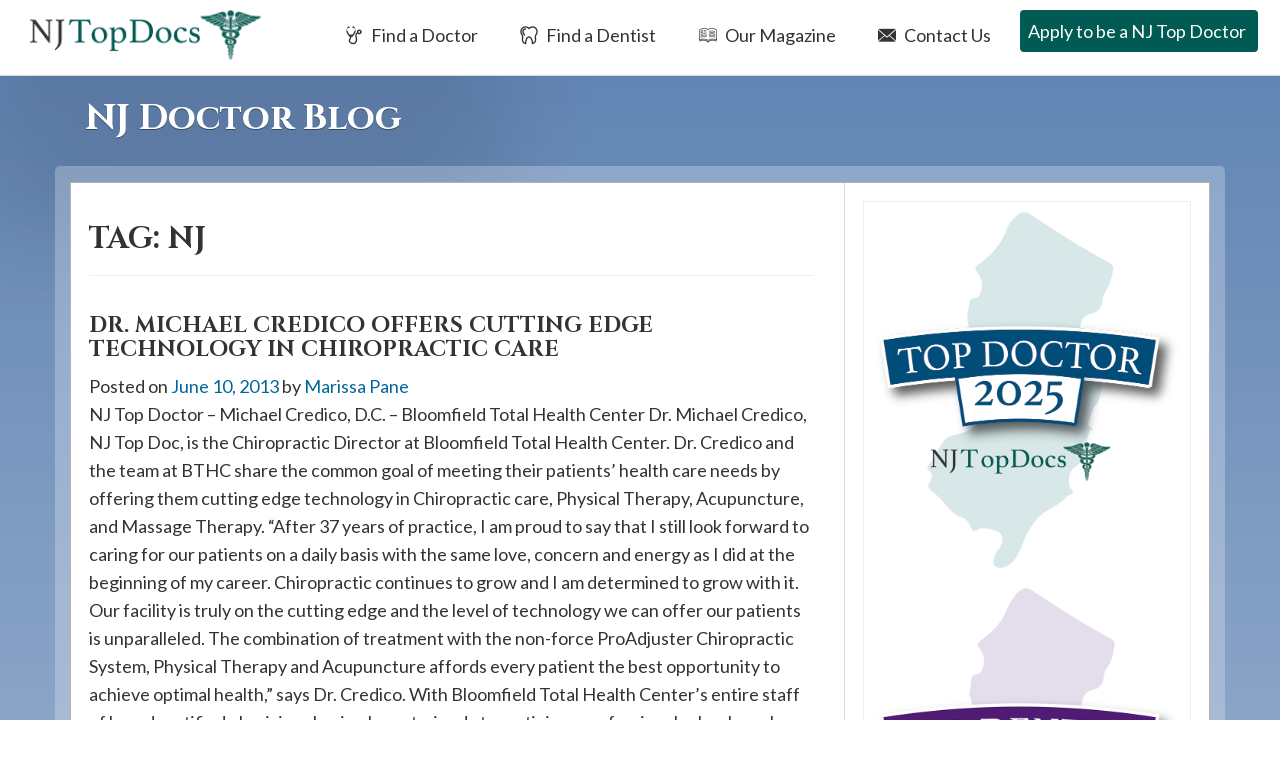

--- FILE ---
content_type: text/html; charset=UTF-8
request_url: https://njtopdocs.com/tag/nj/
body_size: 14971
content:
<!DOCTYPE html>
<html lang="en-US">
<head>
	<meta charset="UTF-8">
	<meta http-equiv="X-UA-Compatible" content="IE=edge">
	<meta name="viewport" content="width=device-width, initial-scale=1">
	<link rel="profile" href="https://gmpg.org/xfn/11">
	<link rel="pingback" href="https://njtopdocs.com/xmlrpc.php">
	
	<link rel="dns-prefetch" href="//www.google-analytics.com">
	<link rel="dns-prefetch" href="//use.typekit.net">
	<link rel="dns-prefetch" href="s0.wp.com">
	<link rel="dns-prefetch" href="stats.wp.com">
	<link rel="dns-prefetch" href="connect.facebook.net">
	<link rel="dns-prefetch" href="pixel.wp.com">
	<link rel="dns-prefetch" href="p.typekit.net">
	<link rel="dns-prefetch" href="www.facebook.com">
		<link href="https://fonts.googleapis.com/css2?family=Cinzel:wght@400;700&family=Lato:wght@400;700&display=swap" rel="stylesheet">
	<meta name='robots' content='noindex, follow' />

	<!-- This site is optimized with the Yoast SEO plugin v26.8 - https://yoast.com/product/yoast-seo-wordpress/ -->
	<title>nj Archives - NJ Top Docs | Find the Best NJ Doctors and NJ Dentists in New Jersey</title>
	<meta property="og:locale" content="en_US" />
	<meta property="og:type" content="article" />
	<meta property="og:title" content="nj Archives - NJ Top Docs | Find the Best NJ Doctors and NJ Dentists in New Jersey" />
	<meta property="og:url" content="https://njtopdocs.com/tag/nj/" />
	<meta property="og:site_name" content="NJ Top Docs | Find the Best NJ Doctors and NJ Dentists in New Jersey" />
	<meta property="og:image" content="https://njtopdocs.com/wp-content/uploads/2016/01/nj_top_docs_logo.png" />
	<meta property="og:image:width" content="408" />
	<meta property="og:image:height" content="80" />
	<meta property="og:image:type" content="image/png" />
	<meta name="twitter:card" content="summary_large_image" />
	<meta name="twitter:site" content="@njtopdocs" />
	<script type="application/ld+json" class="yoast-schema-graph">{"@context":"https://schema.org","@graph":[{"@type":"CollectionPage","@id":"https://njtopdocs.com/tag/nj/","url":"https://njtopdocs.com/tag/nj/","name":"nj Archives - NJ Top Docs | Find the Best NJ Doctors and NJ Dentists in New Jersey","isPartOf":{"@id":"https://njtopdocs.com/#website"},"breadcrumb":{"@id":"https://njtopdocs.com/tag/nj/#breadcrumb"},"inLanguage":"en-US"},{"@type":"BreadcrumbList","@id":"https://njtopdocs.com/tag/nj/#breadcrumb","itemListElement":[{"@type":"ListItem","position":1,"name":"Home","item":"https://njtopdocs.com/"},{"@type":"ListItem","position":2,"name":"nj"}]},{"@type":"WebSite","@id":"https://njtopdocs.com/#website","url":"https://njtopdocs.com/","name":"NJ Top Docs | Find the Best NJ Doctors and NJ Dentists in New Jersey","description":"We review and approve NJ Board Certified medical doctors and dentists to provide you a list of the top doctors and top dentists in New Jersey.","potentialAction":[{"@type":"SearchAction","target":{"@type":"EntryPoint","urlTemplate":"https://njtopdocs.com/?s={search_term_string}"},"query-input":{"@type":"PropertyValueSpecification","valueRequired":true,"valueName":"search_term_string"}}],"inLanguage":"en-US"}]}</script>
	<!-- / Yoast SEO plugin. -->


<link rel="alternate" type="application/rss+xml" title="NJ Top Docs | Find the Best NJ Doctors and NJ Dentists in New Jersey &raquo; Feed" href="https://njtopdocs.com/feed/" />
<link rel="alternate" type="application/rss+xml" title="NJ Top Docs | Find the Best NJ Doctors and NJ Dentists in New Jersey &raquo; Comments Feed" href="https://njtopdocs.com/comments/feed/" />
<link rel="alternate" type="application/rss+xml" title="NJ Top Docs | Find the Best NJ Doctors and NJ Dentists in New Jersey &raquo; nj Tag Feed" href="https://njtopdocs.com/tag/nj/feed/" />
<style id='wp-img-auto-sizes-contain-inline-css' type='text/css'>
img:is([sizes=auto i],[sizes^="auto," i]){contain-intrinsic-size:3000px 1500px}
/*# sourceURL=wp-img-auto-sizes-contain-inline-css */
</style>
<style id='wp-block-library-inline-css' type='text/css'>
:root{--wp-block-synced-color:#7a00df;--wp-block-synced-color--rgb:122,0,223;--wp-bound-block-color:var(--wp-block-synced-color);--wp-editor-canvas-background:#ddd;--wp-admin-theme-color:#007cba;--wp-admin-theme-color--rgb:0,124,186;--wp-admin-theme-color-darker-10:#006ba1;--wp-admin-theme-color-darker-10--rgb:0,107,160.5;--wp-admin-theme-color-darker-20:#005a87;--wp-admin-theme-color-darker-20--rgb:0,90,135;--wp-admin-border-width-focus:2px}@media (min-resolution:192dpi){:root{--wp-admin-border-width-focus:1.5px}}.wp-element-button{cursor:pointer}:root .has-very-light-gray-background-color{background-color:#eee}:root .has-very-dark-gray-background-color{background-color:#313131}:root .has-very-light-gray-color{color:#eee}:root .has-very-dark-gray-color{color:#313131}:root .has-vivid-green-cyan-to-vivid-cyan-blue-gradient-background{background:linear-gradient(135deg,#00d084,#0693e3)}:root .has-purple-crush-gradient-background{background:linear-gradient(135deg,#34e2e4,#4721fb 50%,#ab1dfe)}:root .has-hazy-dawn-gradient-background{background:linear-gradient(135deg,#faaca8,#dad0ec)}:root .has-subdued-olive-gradient-background{background:linear-gradient(135deg,#fafae1,#67a671)}:root .has-atomic-cream-gradient-background{background:linear-gradient(135deg,#fdd79a,#004a59)}:root .has-nightshade-gradient-background{background:linear-gradient(135deg,#330968,#31cdcf)}:root .has-midnight-gradient-background{background:linear-gradient(135deg,#020381,#2874fc)}:root{--wp--preset--font-size--normal:16px;--wp--preset--font-size--huge:42px}.has-regular-font-size{font-size:1em}.has-larger-font-size{font-size:2.625em}.has-normal-font-size{font-size:var(--wp--preset--font-size--normal)}.has-huge-font-size{font-size:var(--wp--preset--font-size--huge)}.has-text-align-center{text-align:center}.has-text-align-left{text-align:left}.has-text-align-right{text-align:right}.has-fit-text{white-space:nowrap!important}#end-resizable-editor-section{display:none}.aligncenter{clear:both}.items-justified-left{justify-content:flex-start}.items-justified-center{justify-content:center}.items-justified-right{justify-content:flex-end}.items-justified-space-between{justify-content:space-between}.screen-reader-text{border:0;clip-path:inset(50%);height:1px;margin:-1px;overflow:hidden;padding:0;position:absolute;width:1px;word-wrap:normal!important}.screen-reader-text:focus{background-color:#ddd;clip-path:none;color:#444;display:block;font-size:1em;height:auto;left:5px;line-height:normal;padding:15px 23px 14px;text-decoration:none;top:5px;width:auto;z-index:100000}html :where(.has-border-color){border-style:solid}html :where([style*=border-top-color]){border-top-style:solid}html :where([style*=border-right-color]){border-right-style:solid}html :where([style*=border-bottom-color]){border-bottom-style:solid}html :where([style*=border-left-color]){border-left-style:solid}html :where([style*=border-width]){border-style:solid}html :where([style*=border-top-width]){border-top-style:solid}html :where([style*=border-right-width]){border-right-style:solid}html :where([style*=border-bottom-width]){border-bottom-style:solid}html :where([style*=border-left-width]){border-left-style:solid}html :where(img[class*=wp-image-]){height:auto;max-width:100%}:where(figure){margin:0 0 1em}html :where(.is-position-sticky){--wp-admin--admin-bar--position-offset:var(--wp-admin--admin-bar--height,0px)}@media screen and (max-width:600px){html :where(.is-position-sticky){--wp-admin--admin-bar--position-offset:0px}}

/*# sourceURL=wp-block-library-inline-css */
</style><style id='global-styles-inline-css' type='text/css'>
:root{--wp--preset--aspect-ratio--square: 1;--wp--preset--aspect-ratio--4-3: 4/3;--wp--preset--aspect-ratio--3-4: 3/4;--wp--preset--aspect-ratio--3-2: 3/2;--wp--preset--aspect-ratio--2-3: 2/3;--wp--preset--aspect-ratio--16-9: 16/9;--wp--preset--aspect-ratio--9-16: 9/16;--wp--preset--color--black: #000000;--wp--preset--color--cyan-bluish-gray: #abb8c3;--wp--preset--color--white: #ffffff;--wp--preset--color--pale-pink: #f78da7;--wp--preset--color--vivid-red: #cf2e2e;--wp--preset--color--luminous-vivid-orange: #ff6900;--wp--preset--color--luminous-vivid-amber: #fcb900;--wp--preset--color--light-green-cyan: #7bdcb5;--wp--preset--color--vivid-green-cyan: #00d084;--wp--preset--color--pale-cyan-blue: #8ed1fc;--wp--preset--color--vivid-cyan-blue: #0693e3;--wp--preset--color--vivid-purple: #9b51e0;--wp--preset--gradient--vivid-cyan-blue-to-vivid-purple: linear-gradient(135deg,rgb(6,147,227) 0%,rgb(155,81,224) 100%);--wp--preset--gradient--light-green-cyan-to-vivid-green-cyan: linear-gradient(135deg,rgb(122,220,180) 0%,rgb(0,208,130) 100%);--wp--preset--gradient--luminous-vivid-amber-to-luminous-vivid-orange: linear-gradient(135deg,rgb(252,185,0) 0%,rgb(255,105,0) 100%);--wp--preset--gradient--luminous-vivid-orange-to-vivid-red: linear-gradient(135deg,rgb(255,105,0) 0%,rgb(207,46,46) 100%);--wp--preset--gradient--very-light-gray-to-cyan-bluish-gray: linear-gradient(135deg,rgb(238,238,238) 0%,rgb(169,184,195) 100%);--wp--preset--gradient--cool-to-warm-spectrum: linear-gradient(135deg,rgb(74,234,220) 0%,rgb(151,120,209) 20%,rgb(207,42,186) 40%,rgb(238,44,130) 60%,rgb(251,105,98) 80%,rgb(254,248,76) 100%);--wp--preset--gradient--blush-light-purple: linear-gradient(135deg,rgb(255,206,236) 0%,rgb(152,150,240) 100%);--wp--preset--gradient--blush-bordeaux: linear-gradient(135deg,rgb(254,205,165) 0%,rgb(254,45,45) 50%,rgb(107,0,62) 100%);--wp--preset--gradient--luminous-dusk: linear-gradient(135deg,rgb(255,203,112) 0%,rgb(199,81,192) 50%,rgb(65,88,208) 100%);--wp--preset--gradient--pale-ocean: linear-gradient(135deg,rgb(255,245,203) 0%,rgb(182,227,212) 50%,rgb(51,167,181) 100%);--wp--preset--gradient--electric-grass: linear-gradient(135deg,rgb(202,248,128) 0%,rgb(113,206,126) 100%);--wp--preset--gradient--midnight: linear-gradient(135deg,rgb(2,3,129) 0%,rgb(40,116,252) 100%);--wp--preset--font-size--small: 13px;--wp--preset--font-size--medium: 20px;--wp--preset--font-size--large: 36px;--wp--preset--font-size--x-large: 42px;--wp--preset--spacing--20: 0.44rem;--wp--preset--spacing--30: 0.67rem;--wp--preset--spacing--40: 1rem;--wp--preset--spacing--50: 1.5rem;--wp--preset--spacing--60: 2.25rem;--wp--preset--spacing--70: 3.38rem;--wp--preset--spacing--80: 5.06rem;--wp--preset--shadow--natural: 6px 6px 9px rgba(0, 0, 0, 0.2);--wp--preset--shadow--deep: 12px 12px 50px rgba(0, 0, 0, 0.4);--wp--preset--shadow--sharp: 6px 6px 0px rgba(0, 0, 0, 0.2);--wp--preset--shadow--outlined: 6px 6px 0px -3px rgb(255, 255, 255), 6px 6px rgb(0, 0, 0);--wp--preset--shadow--crisp: 6px 6px 0px rgb(0, 0, 0);}:where(.is-layout-flex){gap: 0.5em;}:where(.is-layout-grid){gap: 0.5em;}body .is-layout-flex{display: flex;}.is-layout-flex{flex-wrap: wrap;align-items: center;}.is-layout-flex > :is(*, div){margin: 0;}body .is-layout-grid{display: grid;}.is-layout-grid > :is(*, div){margin: 0;}:where(.wp-block-columns.is-layout-flex){gap: 2em;}:where(.wp-block-columns.is-layout-grid){gap: 2em;}:where(.wp-block-post-template.is-layout-flex){gap: 1.25em;}:where(.wp-block-post-template.is-layout-grid){gap: 1.25em;}.has-black-color{color: var(--wp--preset--color--black) !important;}.has-cyan-bluish-gray-color{color: var(--wp--preset--color--cyan-bluish-gray) !important;}.has-white-color{color: var(--wp--preset--color--white) !important;}.has-pale-pink-color{color: var(--wp--preset--color--pale-pink) !important;}.has-vivid-red-color{color: var(--wp--preset--color--vivid-red) !important;}.has-luminous-vivid-orange-color{color: var(--wp--preset--color--luminous-vivid-orange) !important;}.has-luminous-vivid-amber-color{color: var(--wp--preset--color--luminous-vivid-amber) !important;}.has-light-green-cyan-color{color: var(--wp--preset--color--light-green-cyan) !important;}.has-vivid-green-cyan-color{color: var(--wp--preset--color--vivid-green-cyan) !important;}.has-pale-cyan-blue-color{color: var(--wp--preset--color--pale-cyan-blue) !important;}.has-vivid-cyan-blue-color{color: var(--wp--preset--color--vivid-cyan-blue) !important;}.has-vivid-purple-color{color: var(--wp--preset--color--vivid-purple) !important;}.has-black-background-color{background-color: var(--wp--preset--color--black) !important;}.has-cyan-bluish-gray-background-color{background-color: var(--wp--preset--color--cyan-bluish-gray) !important;}.has-white-background-color{background-color: var(--wp--preset--color--white) !important;}.has-pale-pink-background-color{background-color: var(--wp--preset--color--pale-pink) !important;}.has-vivid-red-background-color{background-color: var(--wp--preset--color--vivid-red) !important;}.has-luminous-vivid-orange-background-color{background-color: var(--wp--preset--color--luminous-vivid-orange) !important;}.has-luminous-vivid-amber-background-color{background-color: var(--wp--preset--color--luminous-vivid-amber) !important;}.has-light-green-cyan-background-color{background-color: var(--wp--preset--color--light-green-cyan) !important;}.has-vivid-green-cyan-background-color{background-color: var(--wp--preset--color--vivid-green-cyan) !important;}.has-pale-cyan-blue-background-color{background-color: var(--wp--preset--color--pale-cyan-blue) !important;}.has-vivid-cyan-blue-background-color{background-color: var(--wp--preset--color--vivid-cyan-blue) !important;}.has-vivid-purple-background-color{background-color: var(--wp--preset--color--vivid-purple) !important;}.has-black-border-color{border-color: var(--wp--preset--color--black) !important;}.has-cyan-bluish-gray-border-color{border-color: var(--wp--preset--color--cyan-bluish-gray) !important;}.has-white-border-color{border-color: var(--wp--preset--color--white) !important;}.has-pale-pink-border-color{border-color: var(--wp--preset--color--pale-pink) !important;}.has-vivid-red-border-color{border-color: var(--wp--preset--color--vivid-red) !important;}.has-luminous-vivid-orange-border-color{border-color: var(--wp--preset--color--luminous-vivid-orange) !important;}.has-luminous-vivid-amber-border-color{border-color: var(--wp--preset--color--luminous-vivid-amber) !important;}.has-light-green-cyan-border-color{border-color: var(--wp--preset--color--light-green-cyan) !important;}.has-vivid-green-cyan-border-color{border-color: var(--wp--preset--color--vivid-green-cyan) !important;}.has-pale-cyan-blue-border-color{border-color: var(--wp--preset--color--pale-cyan-blue) !important;}.has-vivid-cyan-blue-border-color{border-color: var(--wp--preset--color--vivid-cyan-blue) !important;}.has-vivid-purple-border-color{border-color: var(--wp--preset--color--vivid-purple) !important;}.has-vivid-cyan-blue-to-vivid-purple-gradient-background{background: var(--wp--preset--gradient--vivid-cyan-blue-to-vivid-purple) !important;}.has-light-green-cyan-to-vivid-green-cyan-gradient-background{background: var(--wp--preset--gradient--light-green-cyan-to-vivid-green-cyan) !important;}.has-luminous-vivid-amber-to-luminous-vivid-orange-gradient-background{background: var(--wp--preset--gradient--luminous-vivid-amber-to-luminous-vivid-orange) !important;}.has-luminous-vivid-orange-to-vivid-red-gradient-background{background: var(--wp--preset--gradient--luminous-vivid-orange-to-vivid-red) !important;}.has-very-light-gray-to-cyan-bluish-gray-gradient-background{background: var(--wp--preset--gradient--very-light-gray-to-cyan-bluish-gray) !important;}.has-cool-to-warm-spectrum-gradient-background{background: var(--wp--preset--gradient--cool-to-warm-spectrum) !important;}.has-blush-light-purple-gradient-background{background: var(--wp--preset--gradient--blush-light-purple) !important;}.has-blush-bordeaux-gradient-background{background: var(--wp--preset--gradient--blush-bordeaux) !important;}.has-luminous-dusk-gradient-background{background: var(--wp--preset--gradient--luminous-dusk) !important;}.has-pale-ocean-gradient-background{background: var(--wp--preset--gradient--pale-ocean) !important;}.has-electric-grass-gradient-background{background: var(--wp--preset--gradient--electric-grass) !important;}.has-midnight-gradient-background{background: var(--wp--preset--gradient--midnight) !important;}.has-small-font-size{font-size: var(--wp--preset--font-size--small) !important;}.has-medium-font-size{font-size: var(--wp--preset--font-size--medium) !important;}.has-large-font-size{font-size: var(--wp--preset--font-size--large) !important;}.has-x-large-font-size{font-size: var(--wp--preset--font-size--x-large) !important;}
/*# sourceURL=global-styles-inline-css */
</style>

<style id='classic-theme-styles-inline-css' type='text/css'>
/*! This file is auto-generated */
.wp-block-button__link{color:#fff;background-color:#32373c;border-radius:9999px;box-shadow:none;text-decoration:none;padding:calc(.667em + 2px) calc(1.333em + 2px);font-size:1.125em}.wp-block-file__button{background:#32373c;color:#fff;text-decoration:none}
/*# sourceURL=/wp-includes/css/classic-themes.min.css */
</style>
<link rel='stylesheet' id='main-style-css' href='https://njtopdocs.com/wp-content/themes/njtopdocs-2020/assets/css/screen.css' type='text/css' media='all' />
<script type="text/javascript" src="https://njtopdocs.com/wp-includes/js/jquery/jquery.min.js" id="jquery-core-js"></script>
<script type="text/javascript" src="https://njtopdocs.com/wp-includes/js/jquery/jquery-migrate.min.js" id="jquery-migrate-js"></script>
<script type="text/javascript" src="https://njtopdocs.com/wp-content/themes/njtopdocs-2020/assets/js/main.min.js" id="main-script-js"></script>
<link rel="https://api.w.org/" href="https://njtopdocs.com/wp-json/" /><link rel="alternate" title="JSON" type="application/json" href="https://njtopdocs.com/wp-json/wp/v2/tags/55" /><link rel="EditURI" type="application/rsd+xml" title="RSD" href="https://njtopdocs.com/xmlrpc.php?rsd" />
<meta name="generator" content="WordPress 6.9" />
<script type="text/javascript">
(function(url){
	if(/(?:Chrome\/26\.0\.1410\.63 Safari\/537\.31|WordfenceTestMonBot)/.test(navigator.userAgent)){ return; }
	var addEvent = function(evt, handler) {
		if (window.addEventListener) {
			document.addEventListener(evt, handler, false);
		} else if (window.attachEvent) {
			document.attachEvent('on' + evt, handler);
		}
	};
	var removeEvent = function(evt, handler) {
		if (window.removeEventListener) {
			document.removeEventListener(evt, handler, false);
		} else if (window.detachEvent) {
			document.detachEvent('on' + evt, handler);
		}
	};
	var evts = 'contextmenu dblclick drag dragend dragenter dragleave dragover dragstart drop keydown keypress keyup mousedown mousemove mouseout mouseover mouseup mousewheel scroll'.split(' ');
	var logHuman = function() {
		if (window.wfLogHumanRan) { return; }
		window.wfLogHumanRan = true;
		var wfscr = document.createElement('script');
		wfscr.type = 'text/javascript';
		wfscr.async = true;
		wfscr.src = url + '&r=' + Math.random();
		(document.getElementsByTagName('head')[0]||document.getElementsByTagName('body')[0]).appendChild(wfscr);
		for (var i = 0; i < evts.length; i++) {
			removeEvent(evts[i], logHuman);
		}
	};
	for (var i = 0; i < evts.length; i++) {
		addEvent(evts[i], logHuman);
	}
})('//njtopdocs.com/?wordfence_lh=1&hid=2157A0A22A5F1D1461D1C6297DBF72EE');
</script><!-- Google Tag Manager -->
<script>(function(w,d,s,l,i){w[l]=w[l]||[];w[l].push({'gtm.start':
new Date().getTime(),event:'gtm.js'});var f=d.getElementsByTagName(s)[0],
j=d.createElement(s),dl=l!='dataLayer'?'&l='+l:'';j.async=true;j.src=
'https://www.googletagmanager.com/gtm.js?id='+i+dl;f.parentNode.insertBefore(j,f);
})(window,document,'script','dataLayer','GTM-P6Z8XXF');</script>
<!-- End Google Tag Manager -->
</head>

<body class="archive tag tag-nj tag-55 wp-theme-njtopdocs-2020 group-blog" >
<!-- Google Tag Manager (noscript) -->
<noscript><iframe src="https://www.googletagmanager.com/ns.html?id=GTM-P6Z8XXF"
height="0" width="0" style="display:none;visibility:hidden"></iframe></noscript>
<!-- End Google Tag Manager (noscript) -->
	<div class="screen-reader-text">If you are using a screen reader and are having problems using this website, please call 908-288-7240 for assistance.</div>
<div id="page" class="hfeed site">

	<header id="masthead" class="site-header" role="banner">
		<nav class="navbar navbar-default navbar-fixed-top" role="navigation">
		    <!-- Brand and toggle get grouped for better mobile display -->
			<div id="top-search">
				<div id="dentist-search">
					<div class="container">
						<div class="row">
							<div class="col-xs-11 col-sm-11 col-md-11 col-lg-11 search-intro">
								Find a Dentist
							</div>
							<div class="col-xs-1 col-sm-1 col-md-1 col-lg-1 text-right">
								<a href="#" class="close-dentist">&#215;</a>
							</div>
						</div>
						
	<div class="main-doctor-search-wide">
		<div class="row">
			<form name="practitioner-search-dentist-wide" action="/dentist-search/" method="post">
			<div class="col-xs-12 col-sm-12 col-md-2 col-lg-8">
				<div class="row">
					<div class="col-xs-12 col-sm-12 col-md-12 col-lg-12 search-type">
						Search By Practice Type
					</div>
	
					<div class="col-xs-12 col-sm-5 col-md-5 col-lg-5 form-row search-practice-field-one">
						<label>Practice Area:</label>
						<select name="practicearea" id="practicearea-dentist-wide" class="chosen-select" size="1">
							<option value="">Select an area of practice:</option>
					<option value="cosmetic-and-restorative-dentistry-dentist" data-keywords="Cosmetic and Restorative Dentist">Cosmetic and Restorative Dentistry</option><option value="endodontists-endodontist" data-keywords="Endodontist">Endodontics</option><option value="general-dentistry-dentist" data-keywords="Dentist">General Dentistry</option><option value="general-dentistry-cosmetic-services-dentist" data-keywords="Dentist - Cosmetic Services">General Dentistry - Cosmetic Services</option><option value="oral-maxillofacial-surgery-oral-maxillofacial-surgeon" data-keywords="Oral and Maxillofacial Surgeon">Oral and Maxillofacial Surgery</option><option value="orthodontists-orthodontist" data-keywords="Orthodontist">Orthodontics</option><option value="pediatric-dentists-pediatric-dentist" data-keywords="Pediatric Dentist">Pediatric Dentistry</option><option value="periodontics-periodontist" data-keywords="Periodontist">Periodontics</option><option value="prosthodontics-prosthodontist" data-keywords="Prosthodontist">Prosthodontics</option>					
						</select>
					</div>
	<!--
					<div class="col-xs-12 col-sm-12 col-md-2 col-lg-1 form-row">
						- & -
					</div>
	-->
					<div class="col-xs-12 col-sm-5 col-md-5 col-lg-5 form-row search-practice-field-two">
						<label>County:</label>
						<select name="county" id="county-dentist-wide" class="chosen-select" size="1">
							<option value="">Select a county:</option>
					<option value="atlantic-county">Atlantic County</option><option value="bergen-county">Bergen County</option><option value="burlington-county">Burlington County</option><option value="camden-county">Camden County</option><option value="cape-may-county">Cape May County</option><option value="cumberland-county">Cumberland County</option><option value="essex-county">Essex County</option><option value="gloucester-county">Gloucester County</option><option value="hudson-county">Hudson County</option><option value="hunterdon-county">Hunterdon County</option><option value="mercer-county">Mercer County</option><option value="middlesex-county">Middlesex County</option><option value="monmouth-county">Monmouth County</option><option value="morris-county">Morris County</option><option value="ocean-county">Ocean County</option><option value="passaic-county">Passaic County</option><option value="salem-county">Salem County</option><option value="somerset-county">Somerset County</option><option value="sussex-county">Sussex County</option><option value="union-county">Union County</option><option value="warren-county">Warren County</option>						</select>
					</div>
					<div class="col-xs-12 col-sm-2 col-md-2 col-lg-2 md-right">
						<input type="submit" class="btn btn-white" value="Search">
					</div>
				</div>
			</div>
			</form>
			<form action="/dentist-search/" id="main-dentist-search" method="get">
			<div class="col-xs-12 col-sm-12 col-md-2 col-lg-4 border-left">
				<div class="row">
					<div class="col-xs-12 col-sm-12 col-md-12 col-lg-12 search-type">
						Search By Name
					</div>
	
					<div class="col-xs-12 col-sm-12 col-md-10 col-lg-9 form-row search-name-field-one">
						<label>Name:</label>
						<input type="text" id="textsearch" name="textsearch" value="">
					</div>
					<div class="col-xs-12 col-sm-2 col-md-2 col-lg-3 md-right">
						<input type="submit" class="btn btn-white" value="Search">
					</div>
				</div>
			</div>
			</form>
		</div>
	</div>
					</div>
				</div>
				<div id="doctor-search">
					<div class="container">
						<div class="row">
							<div class="col-xs-11 col-sm-11 col-md-11 col-lg-11 search-intro">
								Find a Doctor
							</div>
							<div class="col-xs-1 col-sm-1 col-md-1 col-lg-1 text-right">
								<a href="#" class="close-doctor">&#215;</a>
							</div>
						</div>
						
	<div class="main-doctor-search-wide">
		<div class="row">
			<form name="practitioner-search-doctor-wide" action="/doctor-search/" method="post">
			<div class="col-xs-12 col-sm-12 col-md-2 col-lg-8">
				<div class="row">
					<div class="col-xs-12 col-sm-12 col-md-12 col-lg-12 search-type">
						Search By Practice Type
					</div>
	
					<div class="col-xs-12 col-sm-5 col-md-5 col-lg-5 form-row search-practice-field-one">
						<label>Practice Area:</label>
						<select name="practicearea" id="practicearea-doctor-wide" class="chosen-select" size="1">
							<option value="">Select an area of practice:</option>
					<option value="acupuncture-acupuncturist" data-keywords="">Acupuncture</option><option value="allergy-asthma-immunology" data-keywords="">Allergy, Asthma &amp; Immunology</option><option value="anesthesiologist-anesthesiology" data-keywords="">Anesthesiology</option><option value="bariatric-medicine-surgery-bariatric-surgeon" data-keywords="Weight Loss, Gastric Bypass">Bariatric Medicine/Surgery</option><option value="behavioral-health-psychologist" data-keywords="">Behavioral Health</option><option value="breast-surgery-breast-surgeon" data-keywords="Cancer, Reconstructive">Breast Surgery</option><option value="cardiology-cardiologist" data-keywords="Heart">Cardiology</option><option value="cardiothoracic-surgery-cardiothoracic-surgeon" data-keywords="Heart, Lungs">Cardiothoracic Surgery</option><option value="chiropractic-chiropractor" data-keywords="Back">Chiropractic</option><option value="colon-rectal-surgery-colon-and-rectal-surgeon" data-keywords="Cancer">Colon &amp; Rectal Surgery</option><option value="cosmetic-aesthetic-medicine" data-keywords="Reconstructive">Cosmetic &amp; Aesthetic Medicine</option><option value="dermatology-dermatologist" data-keywords="Skin">Dermatology</option><option value="dermatology-cosmetic-dermatologist" data-keywords="">Dermatology - Cosmetic</option><option value="dermatology-mohs-dermatologist" data-keywords="Moles	Cancer">Dermatology - Mohs</option><option value="ear-nose-and-throat-otolaryngology-ent-otolaryngologist" data-keywords="ENT">Ear Nose and Throat (Otolaryngology)</option><option value="emergency-medicine-urgent-care" data-keywords="">Emergency Medicine / Urgent Care</option><option value="endocrinology-diabetes-metabolism" data-keywords="Hormones">Endocrinology, Diabetes &amp; Metabolism</option><option value="facial-plastic-surgery-facial-plastic-surgeon" data-keywords="Reconstructive">Facial Plastic Surgery</option><option value="family-practice-family-doctor" data-keywords="General">Family Practice</option><option value="gastroenterology-gastroenterologist" data-keywords="Stomach	Endoscopy">Gastroenterology</option><option value="general-surgery-general-surgeon" data-keywords="Surgery">General Surgery</option><option value="geriatric-medicine-geriatric-surgeon" data-keywords="Elder">Geriatric Medicine</option><option value="gynecology-gynecologist" data-keywords="">Gynecology</option><option value="hematology-oncology-hematologist-oncologist" data-keywords="Cancer	Blood">Hematology / Oncology</option><option value="hepatology" data-keywords="Liver">Hepatology</option><option value="infectious-disease-epidemiology" data-keywords="">Infectious Disease</option><option value="infertility" data-keywords="Reproductive">Infertility</option><option value="internal-medicine-internist" data-keywords="General">Internal Medicine</option><option value="maternal-fetal-medicine" data-keywords="High Risk">Maternal Fetal Medicine</option><option value="neonatology-perinatal-neonatolist-perinatal" data-keywords="Baby">Neonatology-Perinatal</option><option value="nephrology-nephrologist" data-keywords="Kidneys">Nephrology</option><option value="neurological-surgery-neurological-surgeon" data-keywords="Brain">Neurological Surgery</option><option value="neurology-neurologist" data-keywords="Brain">Neurology</option><option value="obgyn-obstetrician-gynecologist" data-keywords="Obstetrics	Gynecology">OBGYN</option><option value="occupational-and-speech-therapy-occupational-and-speech-therapist" data-keywords="OT">Occupational and Speech Therapy</option><option value="oncology-hematology-oncologist-hematologist" data-keywords="Cancer">Oncology / Hematology</option><option value="urological-oncology-hematology-urological-oncologist-hematologist" data-keywords="Cancer">Oncology / Hematology - Urological</option><option value="ophthalmology-ophthalmologist" data-keywords="Eye">Ophthalmology (Eye Doctor / Surgeon)</option><option value="orthopedic-oncologist-orthopedic-oncology" data-keywords="Sarcoma	Cancer">Orthopedic Oncologist</option><option value="orthopedic-surgery-orthopedic-surgeon" data-keywords="Bones	Knee">Orthopedic Surgery</option><option value="orthopedic-surgery-foot-and-ankle-orthopedic-surgeon" data-keywords="Bones">Orthopedic Surgery - Foot &amp; Ankle</option><option value="orthopedic-surgery-hand-surgery-orthopedic-surgeon-hand-surgeon" data-keywords="Bones">Orthopedic Surgery - Hand Surgery</option><option value="orthopedic-surgery-spinal-disorders-orthopedic-surgeon" data-keywords="Spine">Orthopedic Surgery - Spinal Surgery</option><option value="pain-management-algiatrist" data-keywords="">Pain Management</option><option value="pediatrics-pediatrician" data-keywords="Kids	Child">Pediatrics</option><option value="pediatrics-adolescent-medicine-and-eating-disorders-pediatrician" data-keywords="Kids	Anorexia">Pediatrics - Adolescent Medicine &amp; Eating Disorders</option><option value="pediatrics-audiology-pediatrician-audiologist" data-keywords="Hearing">Pediatrics - Audiology</option><option value="pediatrics-autism-pediatrician" data-keywords="Developmental">Pediatrics - Autism</option><option value="pediatrics-cardiology-pediatrician-cardiologist" data-keywords="Heart">Pediatrics - Cardiology</option><option value="pediatrics-endocrinology-pediatrician-endocrinologist" data-keywords="Diabetes	Hormones">Pediatrics - Endocrinology</option><option value="pediatrics-gastroenterology-hepatology-nutrition" data-keywords="Stomach">Pediatrics - Gastroenterology, Hepatology &amp; Nutrition</option><option value="pediatrics-hematology-oncology-pediatrician-hematologist-oncologist" data-keywords="Cancer">Pediatrics - Hematology/Oncology</option><option value="pediatrics-infectious-disease-pediatrician" data-keywords="">Pediatrics - Infectious Disease</option><option value="pediatrics-nephrology-pediatrician-nephrologist" data-keywords="Kidneys">Pediatrics - Nephrology</option><option value="pediatric-neurological-surgery-neurological-surgeon" data-keywords="Brain">Pediatrics - Neurological Surgery</option><option value="pediatrics-neurology-and-child-development-pediatrician-neurologist" data-keywords="Brain">Pediatrics - Neurology &amp; Child Development</option><option value="pediatrics-ophthalmology-pediatrician-ophthalmologist" data-keywords="Eyes">Pediatrics - Ophthalmology</option><option value="pediatrics-orthopedic-care" data-keywords="Bones">Pediatrics - Orthopedic Care</option><option value="pediatrics-physical-occupational-therapy-pediatrician-physical-occupational-therapist" data-keywords="PT	OT">Pediatrics - Physical &amp; Occupational Therapy</option><option value="pediatrics-psychological-services-pediatrician-psychologist" data-keywords="">Pediatrics - Psychological Services</option><option value="pediatrics-pulmonology-pediatrician-pulmonologist" data-keywords="Lungs">Pediatrics - Pulmonology</option><option value="pediatrics-special-needs-developmental-pediatrician-pediatrician" data-keywords="">Pediatrics - Special Needs / Developmental Pediatrician</option><option value="pediatrics-speech-therapy-pediatrician-speech-therapist" data-keywords="">Pediatrics - Speech Therapy</option><option value="pediatrics-surgery-pediatrician-surgeon" data-keywords="">Pediatrics - Surgery</option><option value="pediatrics-urology-pediatrician-urologist" data-keywords="Bladder">Pediatrics - Urology</option><option value="physical-medicine-physiatry-physiatrist" data-keywords="Pain">Physical Medicine / Physiatry</option><option value="physical-therapy-physical-therapist" data-keywords="PT">Physical Therapy</option><option value="plastic-cosmetic-surgery-plastic-cosmetic-surgeon" data-keywords="Reconstructive">Plastic / Cosmetic Surgery</option><option value="podiatry-podiatrist" data-keywords="Tendon	Bones">Podiatry - Foot Surgery</option><option value="psychiatry-psychiatrist" data-keywords="">Psychiatry</option><option value="psychology-psychologist" data-keywords="">Psychology</option><option value="pulmonology-critical-care-pulmonologist" data-keywords="Lungs">Pulmonology / Critical Care</option><option value="radiation-oncology-oncologist" data-keywords="">Radiation Oncology</option><option value="radiology-radiologist" data-keywords="">Radiology</option><option value="reproductive-medicine" data-keywords="Infertility">Reproductive Medicine</option><option value="rheumatology-rheumatologist" data-keywords="Arthritis">Rheumatology</option><option value="sarcoma-surgeon-surgery" data-keywords="Bone	Cancer">Sarcoma Surgeon</option><option value="spinal-disorders" data-keywords="">Spinal Disorders</option><option value="sports-medicine-team-physician" data-keywords="Injury">Sports Medicine</option><option value="surgical-oncology-surgical-oncologist" data-keywords="Cancer">Surgical Oncology</option><option value="thoracic-surgery-thoracic-surgeon" data-keywords="Heart	Lungs">Thoracic Surgery</option><option value="urgent-care-emergency-medicine" data-keywords="ER">Urgent Care / Emergency Medicine</option><option value="urology-urologist" data-keywords="Bladder">Urology</option><option value="vascular-surgery-vascular-surgeon" data-keywords="Veins">Vascular Surgery</option><option value="weight-control" data-keywords="Obesity">Weight Control</option>					
						</select>
					</div>
	<!--
					<div class="col-xs-12 col-sm-12 col-md-2 col-lg-1 form-row">
						- & -
					</div>
	-->
					<div class="col-xs-12 col-sm-5 col-md-5 col-lg-5 form-row search-practice-field-two">
						<label>County:</label>
						<select name="county" id="county-doctor-wide" class="chosen-select" size="1">
							<option value="">Select a county:</option>
					<option value="atlantic-county">Atlantic County</option><option value="bergen-county">Bergen County</option><option value="burlington-county">Burlington County</option><option value="camden-county">Camden County</option><option value="cape-may-county">Cape May County</option><option value="cumberland-county">Cumberland County</option><option value="essex-county">Essex County</option><option value="gloucester-county">Gloucester County</option><option value="hudson-county">Hudson County</option><option value="hunterdon-county">Hunterdon County</option><option value="mercer-county">Mercer County</option><option value="middlesex-county">Middlesex County</option><option value="monmouth-county">Monmouth County</option><option value="morris-county">Morris County</option><option value="ocean-county">Ocean County</option><option value="passaic-county">Passaic County</option><option value="salem-county">Salem County</option><option value="somerset-county">Somerset County</option><option value="sussex-county">Sussex County</option><option value="union-county">Union County</option><option value="warren-county">Warren County</option>						</select>
					</div>
					<div class="col-xs-12 col-sm-2 col-md-2 col-lg-2 md-right">
						<input type="submit" class="btn btn-white" value="Search">
					</div>
				</div>
			</div>
			</form>
			<form action="/doctor-search/" id="main-doctor-search" method="get">
			<div class="col-xs-12 col-sm-12 col-md-2 col-lg-4 border-left">
				<div class="row">
					<div class="col-xs-12 col-sm-12 col-md-12 col-lg-12 search-type">
						Search By Name
					</div>
	
					<div class="col-xs-12 col-sm-12 col-md-10 col-lg-9 form-row search-name-field-one">
						<label>Name:</label>
						<input type="text" id="textsearch" name="textsearch" value="">
					</div>
					<div class="col-xs-12 col-sm-2 col-md-2 col-lg-3 md-right">
						<input type="submit" class="btn btn-white" value="Search">
					</div>
				</div>
			</div>
			</form>
		</div>
	</div>
					</div>
				</div>
			</div>
		    <div class="container-fluid">
				<div class="row">
					<div class="col-xs-12 col-sm-12 col-md-12 col-lg-12 nav-background">
				        <div class="navbar-header">
				            <button type="button" class="navbar-toggle" data-toggle="collapse" data-target="#navbar-main">
				                <span class="sr-only">Toggle navigation</span>
				                <span class="icon-bar"></span>
				                <span class="icon-bar"></span>
				                <span class="icon-bar"></span>
				            </button>
				
				            <a class="navbar-brand" href="/">
												                <img src="https://njtopdocs.com/wp-content/themes/njtopdocs-2020/assets/img/nj_top_docs_logo.png" class="logo"  alt="Top Doctors in NJ">
												            </a>
				        </div>
						<div id="navbar-main" class="collapse navbar-collapse">
							<ul id="menu-primary-menu" class="nav navbar-nav navbar-right">
																								<li class="menu-item menu-item-type-post_type menu-item-object-page"><a href="/njdoctors/" id="find-a-doctor"><i class="fi flaticon-medical14"></i> Find a Doctor</a></li>
								<li class="menu-item menu-item-type-post_type menu-item-object-page"><a href="/njdentists/" id="find-a-dentist"><i class="fi flaticon-tooth12"></i> Find a Dentist</a></li>
																<li class="menu-item menu-item-type-post_type menu-item-object-page"><a href="/magazine-series/"><i class="fi flaticon-book126"></i> Our Magazine</a></li>
								<li class="menu-item menu-item-type-post_type menu-item-object-page"><a href="/contact-us/"><i class="fi flaticon-close-envelope"></i> Contact Us</a></li>
																<li class="menu-item menu-item-type-post_type menu-item-object-page"><a href="/apply-to-be-an-nj-top-doc/"><i class="fi flaticon-newspaper1"></i> Apply to be a NJ Top Doctor</a></li>
															</ul>
						</div>			
					</div>			
				</div>			
			</div>
		</nav>
	</header>
	<div class="interior-header">
		<div class="container">
			<div class="col-md-12">
				<h1 class="entry-title">NJ Doctor Blog</h1>
			</div>
		</div>
	</div>

	<div id="primary" class="content-area">
		<main id="main" class="site-main" role="main">
			<div class="entry-outer container">
				<div class="entry-content blog-index">
					<div class="row">
						<div class="col-xs-12 col-sm-8 col-md-8 col-lg-8">

		
			<header class="page-header">
				<h1 class="page-title">Tag: <span>nj</span></h1>			</header><!-- .page-header -->

						
				
<article id="post-3330" class="post-3330 post type-post status-publish format-standard hentry category-doctors tag-dr-credico tag-dr-michael-credico tag-massage-therapy tag-muscle-testing tag-nj tag-nj-top-doc tag-north-jersey tag-physical-therapy tag-scoliosis-testing tag-technology">
	<div class="entry-header">
		<h2 class="entry-title"><a href="https://njtopdocs.com/dr-michael-credico-offers-cutting-edge-technology-in-chiropractic-care/" rel="bookmark">Dr. Michael Credico Offers Cutting Edge Technology in Chiropractic Care</a></h2>
				<div class="entry-meta">
			<span class="posted-on">Posted on <a href="https://njtopdocs.com/dr-michael-credico-offers-cutting-edge-technology-in-chiropractic-care/" rel="bookmark"><time class="entry-date published updated" datetime="2013-06-10T13:39:20-04:00">June 10, 2013</time></a></span><span class="byline"> by <span class="author vcard"><a class="url fn n" href="https://njtopdocs.com/author/marissa/">Marissa Pane</a></span></span>		</div><!-- .entry-meta -->
			</div><!-- .entry-header -->

			<div class="blog-index-excerpt"><p>NJ Top Doctor – Michael Credico, D.C. – Bloomfield Total Health Center Dr. Michael Credico, NJ Top Doc, is the Chiropractic Director at Bloomfield Total Health Center. Dr. Credico and the team at BTHC share the common goal of meeting their patients’ health care needs by offering them cutting edge technology in Chiropractic care, Physical Therapy, Acupuncture, and Massage Therapy. &#8220;After 37 years of practice, I am proud to say that I still look forward to caring for our patients on a daily basis with the same love, concern and energy as I did at the beginning of my career. Chiropractic continues to grow and I am determined to grow with it. Our facility is truly on the cutting edge and the level of technology we can offer our patients is unparalleled. The combination of treatment with the non-force ProAdjuster Chiropractic System, Physical Therapy and Acupuncture affords every patient the best opportunity to achieve optimal health,” says Dr. Credico. With Bloomfield Total Health Center’s entire staff of board certified physicians having been trained at prestigious professional schools such as New York Chiropractic College, Pennsylvania College of Straight Chiropractic, Eastern School of Acupuncture and Traditional Medicine, and American International College, patients <a class="read-more" href="https://njtopdocs.com/dr-michael-credico-offers-cutting-edge-technology-in-chiropractic-care/">Read More</a></p>
</div>
	<footer class="entry-footer">
		<span class="cat-links">Posted in <a href="https://njtopdocs.com/category/doctors/" rel="category tag">Doctors</a></span><span class="tags-links">Tagged <a href="https://njtopdocs.com/tag/dr-credico/" rel="tag">Dr. Credico</a>, <a href="https://njtopdocs.com/tag/dr-michael-credico/" rel="tag">Dr. Michael Credico</a>, <a href="https://njtopdocs.com/tag/massage-therapy/" rel="tag">Massage Therapy</a>, <a href="https://njtopdocs.com/tag/muscle-testing/" rel="tag">Muscle Testing</a>, <a href="https://njtopdocs.com/tag/nj/" rel="tag">nj</a>, <a href="https://njtopdocs.com/tag/nj-top-doc/" rel="tag">NJ Top Doc</a>, <a href="https://njtopdocs.com/tag/north-jersey/" rel="tag">North Jersey</a>, <a href="https://njtopdocs.com/tag/physical-therapy/" rel="tag">Physical Therapy</a>, <a href="https://njtopdocs.com/tag/scoliosis-testing/" rel="tag">Scoliosis Testing</a>, <a href="https://njtopdocs.com/tag/technology/" rel="tag">Technology</a></span>	</footer><!-- .entry-footer -->
</article><!-- #post-## -->

			
				
<article id="post-3190" class="post-3190 post type-post status-publish format-standard hentry category-doctors tag-nj tag-ocean-county tag-orthopedic-surgery tag-sports-medicine tag-top-doc">
	<div class="entry-header">
		<h2 class="entry-title"><a href="https://njtopdocs.com/ocean-county-orthopedic-surgery-sports-medicine-fox/" rel="bookmark">NJ Top Doctor- Daniel E. Fox, M.D., F.A.C.S. – The Center for Orthopedic Care &#038; Sports Medicine</a></h2>
				<div class="entry-meta">
			<span class="posted-on">Posted on <a href="https://njtopdocs.com/ocean-county-orthopedic-surgery-sports-medicine-fox/" rel="bookmark"><time class="entry-date published updated" datetime="2013-04-10T11:32:43-04:00">April 10, 2013</time></a></span><span class="byline"> by <span class="author vcard"><a class="url fn n" href="https://njtopdocs.com/author/marissa/">Marissa Pane</a></span></span>		</div><!-- .entry-meta -->
			</div><!-- .entry-header -->

			<div class="blog-index-excerpt"><p> Scotch Plains &#8211; April 2013 “My philosophy towards treating patients is to always try to get them back to the state they were before their injury or ailment.This is exemplified with treating athletes.I never want to tell my patient that there is nothing I can do for them and that they have to live in their compromised condition.I have focused much of my effort and expertise utilizing new cutting edge techniques to treat conditions in which previously there were less effective solutions available.” &nbsp; Dr. Daniel Fox, NJ Top Doc 2012, is a Board Certified Attending Orthopedic Surgeon at Community Medical Center in Toms River, New Jersey.He is both a Fellow of The American Academy of Orthopedic Surgery and The American College of Surgeons.He is also a Fellow in The American College of Sports Medicine, The American Orthopedic Society for Sports Medicine, and The Arthroscopy Association of North America. “Over the years I have enjoyed treating high school, college, and professional athletes as well as recreational athletes.I especially get great satisfaction seeing the local high school athletes that I have treated for injuries over the years make it and succeed to the next level whether it be college or professional.I <a class="read-more" href="https://njtopdocs.com/ocean-county-orthopedic-surgery-sports-medicine-fox/">Read More</a></p>
</div>
	<footer class="entry-footer">
		<span class="cat-links">Posted in <a href="https://njtopdocs.com/category/doctors/" rel="category tag">Doctors</a></span><span class="tags-links">Tagged <a href="https://njtopdocs.com/tag/nj/" rel="tag">nj</a>, <a href="https://njtopdocs.com/tag/ocean-county/" rel="tag">ocean county</a>, <a href="https://njtopdocs.com/tag/orthopedic-surgery/" rel="tag">Orthopedic Surgery</a>, <a href="https://njtopdocs.com/tag/sports-medicine/" rel="tag">sports medicine</a>, <a href="https://njtopdocs.com/tag/top-doc/" rel="tag">top doc</a></span>	</footer><!-- .entry-footer -->
</article><!-- #post-## -->

			
			
		
						</div>
						<div class="col-xs-12 col-sm-4 col-md-4 col-lg-4">
							
<div id="secondary" class="widget-area" role="complementary"><!--  data-spy="affix" data-offset-top="192" data-offset-bottom="200" -->
	<aside>
		<img class="sidebar-logo" src="https://njtopdocs.com/wp-content/uploads/2024/11/NewJerseyDoctorBadge2025.png" alt="NJ Top Docs Badge" width="241" height="300" />
		<img class="sidebar-logo" src="https://njtopdocs.com/wp-content/uploads/2024/11/NewJerseyDentistBadge2025.png" alt="NJ Top Dentists Badge" width="500" height="622" />
	</aside>
	
		<aside id="recent-posts-2" class="widget widget_recent_entries">
		<h2 class="widget-title">Recent Posts</h2>
		<ul>
											<li>
					<a href="https://njtopdocs.com/dr-jeffrey-g-weiss-2025/">Dr. Jeffrey G. Weiss Earns 2025 NJ Top Doc Distinction</a>
									</li>
											<li>
					<a href="https://njtopdocs.com/dr-paul-abend-2026/">Dr. Paul Abend of Sanãre Center for Integrative Medicine Recognized Among 2026 NJ Top Docs</a>
									</li>
											<li>
					<a href="https://njtopdocs.com/dr-edwin-rodriguez-2026/">Dr. Edwin Rodriguez Recognized as a 2026 NJ Top Dentist</a>
									</li>
											<li>
					<a href="https://njtopdocs.com/december-2025/">NJ Top Docs &#038; NJ Top Dentists Proudly Present December 2025 Approved Providers</a>
									</li>
											<li>
					<a href="https://njtopdocs.com/dr-wesley-nesbit-2025/">NJ Top Docs Has Reviewed &#038; Approved Dr. Wesley Nesbit of Advanced Orthopedics and Sports Medicine Institute For 2025</a>
									</li>
											<li>
					<a href="https://njtopdocs.com/dr-john-a-carollo-2026/">Dr. John A. Carollo Recognized as a 2026 NJ Top Dentist</a>
									</li>
											<li>
					<a href="https://njtopdocs.com/prism-vision-group-2026/">66 Board-Certified PRISM Vision Group Ophthalmologists Approved by NJ Top Docs for 2026</a>
									</li>
											<li>
					<a href="https://njtopdocs.com/janis-a-ruvo-2026/">NJ Top Dentists Awards Janis A. Ruvo, DMD of Ruvo Dental Practice For 2026</a>
									</li>
											<li>
					<a href="https://njtopdocs.com/dr-justin-elkrief-2025/">NJ Top Docs Approves Dr. Justin Elkrief of Advanced Orthopedics and Sports Medicine Institute for 2025</a>
									</li>
											<li>
					<a href="https://njtopdocs.com/garden-state-pain-orthopedics-2025-2-2/">6 Physicians at Garden State Pain &#038; Orthopedics Awarded As NJ Top Docs</a>
									</li>
					</ul>

		</aside><aside id="search-2" class="widget widget_search"><h2 class="widget-title">Search the Blog</h2><form role="search" method="get" class="search-form" action="https://njtopdocs.com/">
				<label>
					<span class="screen-reader-text">Search for:</span>
					<input type="search" class="search-field" placeholder="Search &hellip;" value="" name="s" />
				</label>
				<input type="submit" class="search-submit" value="Search" />
			</form></aside>
</div><!-- #secondary -->
						</div>

				</div><!-- .entry-content -->
			</div>
		</main><!-- #main -->
	</div><!-- #primary -->


	<footer id="colophon-new">
	
	<div class="container tab-outer">
		<div class="row">
			<div class="col-xs-12 col-sm-12 col-md-12 col-lg-12">
				<ul class="nav nav-tabs nav-tabs-in-footer" role="tablist">
					<li role="presentation"><a href="#DoctorsbyAreasofPractice" aria-controls="Doctors by Areas of Practice" role="tab" data-toggle="tab">Doctors by Areas of Practice</a></li>
					<li role="presentation"><a href="#DoctorsbyCounty" aria-controls="Doctors by County" role="tab" data-toggle="tab">Doctors by County </a></li>
					<li role="presentation"><a href="#DentistsbyAreasofPractice" aria-controls="Dentists by Areas of Practice" role="tab" data-toggle="tab">Dentists by Areas of Practice</a></li>
					<li role="presentation"><a href="#DentistsbyCounty" aria-controls="Dentists by County" role="tab" data-toggle="tab">Dentists by County </a></li>
				</ul>
				<div class="tab-content tab-content-in-footer">
					<div role="tabpanel" class="tab-pane" id="DoctorsbyAreasofPractice">
						
						
			<ul class="footer-tab-list">
			<li><a href="/njdoctors/New-Jersey/NJ/acupuncture-acupuncturist">Acupuncture in NJ</a></li><li><a href="/njdoctors/New-Jersey/NJ/allergy-asthma-immunology">Allergy, Asthma &amp; Immunology in NJ</a></li><li><a href="/njdoctors/New-Jersey/NJ/anesthesiologist-anesthesiology">Anesthesiology in NJ</a></li><li><a href="/njdoctors/New-Jersey/NJ/bariatric-medicine-surgery-bariatric-surgeon">Bariatric Medicine/Surgery in NJ</a></li><li><a href="/njdoctors/New-Jersey/NJ/behavioral-health-psychologist">Behavioral Health in NJ</a></li><li><a href="/njdoctors/New-Jersey/NJ/breast-surgery-breast-surgeon">Breast Surgery in NJ</a></li><li><a href="/njdoctors/New-Jersey/NJ/cardiology-cardiologist">Cardiology in NJ</a></li><li><a href="/njdoctors/New-Jersey/NJ/cardiothoracic-surgery-cardiothoracic-surgeon">Cardiothoracic Surgery in NJ</a></li><li><a href="/njdoctors/New-Jersey/NJ/chiropractic-chiropractor">Chiropractic in NJ</a></li><li><a href="/njdoctors/New-Jersey/NJ/colon-rectal-surgery-colon-and-rectal-surgeon">Colon &amp; Rectal Surgery in NJ</a></li><li><a href="/njdoctors/New-Jersey/NJ/cosmetic-aesthetic-medicine">Cosmetic &amp; Aesthetic Medicine in NJ</a></li><li><a href="/njdoctors/New-Jersey/NJ/dermatology-dermatologist">Dermatology in NJ</a></li><li><a href="/njdoctors/New-Jersey/NJ/dermatology-cosmetic-dermatologist">Dermatology - Cosmetic in NJ</a></li><li><a href="/njdoctors/New-Jersey/NJ/dermatology-mohs-dermatologist">Dermatology - Mohs in NJ</a></li><li><a href="/njdoctors/New-Jersey/NJ/ear-nose-and-throat-otolaryngology-ent-otolaryngologist">Ear Nose and Throat (Otolaryngology) in NJ</a></li><li><a href="/njdoctors/New-Jersey/NJ/emergency-medicine-urgent-care">Emergency Medicine / Urgent Care in NJ</a></li><li><a href="/njdoctors/New-Jersey/NJ/endocrinology-diabetes-metabolism">Endocrinology, Diabetes &amp; Metabolism in NJ</a></li><li><a href="/njdoctors/New-Jersey/NJ/facial-plastic-surgery-facial-plastic-surgeon">Facial Plastic Surgery in NJ</a></li><li><a href="/njdoctors/New-Jersey/NJ/family-practice-family-doctor">Family Practice in NJ</a></li><li><a href="/njdoctors/New-Jersey/NJ/gastroenterology-gastroenterologist">Gastroenterology in NJ</a></li><li><a href="/njdoctors/New-Jersey/NJ/general-surgery-general-surgeon">General Surgery in NJ</a></li><li><a href="/njdoctors/New-Jersey/NJ/geriatric-medicine-geriatric-surgeon">Geriatric Medicine in NJ</a></li><li><a href="/njdoctors/New-Jersey/NJ/gynecology-gynecologist">Gynecology in NJ</a></li><li><a href="/njdoctors/New-Jersey/NJ/hematology-oncology-hematologist-oncologist">Hematology / Oncology in NJ</a></li><li><a href="/njdoctors/New-Jersey/NJ/hepatology">Hepatology in NJ</a></li><li><a href="/njdoctors/New-Jersey/NJ/infectious-disease-epidemiology">Infectious Disease in NJ</a></li><li><a href="/njdoctors/New-Jersey/NJ/infertility">Infertility in NJ</a></li><li><a href="/njdoctors/New-Jersey/NJ/internal-medicine-internist">Internal Medicine in NJ</a></li><li><a href="/njdoctors/New-Jersey/NJ/maternal-fetal-medicine">Maternal Fetal Medicine in NJ</a></li><li><a href="/njdoctors/New-Jersey/NJ/neonatology-perinatal-neonatolist-perinatal">Neonatology-Perinatal in NJ</a></li><li><a href="/njdoctors/New-Jersey/NJ/nephrology-nephrologist">Nephrology in NJ</a></li><li><a href="/njdoctors/New-Jersey/NJ/neurological-surgery-neurological-surgeon">Neurological Surgery in NJ</a></li><li><a href="/njdoctors/New-Jersey/NJ/neurology-neurologist">Neurology in NJ</a></li><li><a href="/njdoctors/New-Jersey/NJ/obgyn-obstetrician-gynecologist">OBGYN in NJ</a></li><li><a href="/njdoctors/New-Jersey/NJ/occupational-and-speech-therapy-occupational-and-speech-therapist">Occupational and Speech Therapy in NJ</a></li><li><a href="/njdoctors/New-Jersey/NJ/oncology-hematology-oncologist-hematologist">Oncology / Hematology in NJ</a></li><li><a href="/njdoctors/New-Jersey/NJ/urological-oncology-hematology-urological-oncologist-hematologist">Oncology / Hematology - Urological in NJ</a></li><li><a href="/njdoctors/New-Jersey/NJ/ophthalmology-ophthalmologist">Ophthalmology (Eye Doctor / Surgeon) in NJ</a></li><li><a href="/njdoctors/New-Jersey/NJ/orthopedic-oncologist-orthopedic-oncology">Orthopedic Oncologist in NJ</a></li><li><a href="/njdoctors/New-Jersey/NJ/orthopedic-surgery-orthopedic-surgeon">Orthopedic Surgery in NJ</a></li><li><a href="/njdoctors/New-Jersey/NJ/orthopedic-surgery-foot-and-ankle-orthopedic-surgeon">Orthopedic Surgery - Foot &amp; Ankle in NJ</a></li><li><a href="/njdoctors/New-Jersey/NJ/orthopedic-surgery-hand-surgery-orthopedic-surgeon-hand-surgeon">Orthopedic Surgery - Hand Surgery in NJ</a></li><li><a href="/njdoctors/New-Jersey/NJ/orthopedic-surgery-spinal-disorders-orthopedic-surgeon">Orthopedic Surgery - Spinal Surgery in NJ</a></li><li><a href="/njdoctors/New-Jersey/NJ/pain-management-algiatrist">Pain Management in NJ</a></li><li><a href="/njdoctors/New-Jersey/NJ/pediatrics-pediatrician">Pediatrics in NJ</a></li><li><a href="/njdoctors/New-Jersey/NJ/pediatrics-adolescent-medicine-and-eating-disorders-pediatrician">Pediatrics - Adolescent Medicine &amp; Eating Disorders in NJ</a></li><li><a href="/njdoctors/New-Jersey/NJ/pediatrics-audiology-pediatrician-audiologist">Pediatrics - Audiology in NJ</a></li><li><a href="/njdoctors/New-Jersey/NJ/pediatrics-autism-pediatrician">Pediatrics - Autism in NJ</a></li><li><a href="/njdoctors/New-Jersey/NJ/pediatrics-cardiology-pediatrician-cardiologist">Pediatrics - Cardiology in NJ</a></li><li><a href="/njdoctors/New-Jersey/NJ/pediatrics-endocrinology-pediatrician-endocrinologist">Pediatrics - Endocrinology in NJ</a></li><li><a href="/njdoctors/New-Jersey/NJ/pediatrics-gastroenterology-hepatology-nutrition">Pediatrics - Gastroenterology, Hepatology &amp; Nutrition in NJ</a></li><li><a href="/njdoctors/New-Jersey/NJ/pediatrics-hematology-oncology-pediatrician-hematologist-oncologist">Pediatrics - Hematology/Oncology in NJ</a></li><li><a href="/njdoctors/New-Jersey/NJ/pediatrics-infectious-disease-pediatrician">Pediatrics - Infectious Disease in NJ</a></li><li><a href="/njdoctors/New-Jersey/NJ/pediatrics-nephrology-pediatrician-nephrologist">Pediatrics - Nephrology in NJ</a></li><li><a href="/njdoctors/New-Jersey/NJ/pediatric-neurological-surgery-neurological-surgeon">Pediatrics - Neurological Surgery in NJ</a></li><li><a href="/njdoctors/New-Jersey/NJ/pediatrics-neurology-and-child-development-pediatrician-neurologist">Pediatrics - Neurology &amp; Child Development in NJ</a></li><li><a href="/njdoctors/New-Jersey/NJ/pediatrics-ophthalmology-pediatrician-ophthalmologist">Pediatrics - Ophthalmology in NJ</a></li><li><a href="/njdoctors/New-Jersey/NJ/pediatrics-orthopedic-care">Pediatrics - Orthopedic Care in NJ</a></li><li><a href="/njdoctors/New-Jersey/NJ/pediatrics-physical-occupational-therapy-pediatrician-physical-occupational-therapist">Pediatrics - Physical &amp; Occupational Therapy in NJ</a></li><li><a href="/njdoctors/New-Jersey/NJ/pediatrics-psychological-services-pediatrician-psychologist">Pediatrics - Psychological Services in NJ</a></li><li><a href="/njdoctors/New-Jersey/NJ/pediatrics-pulmonology-pediatrician-pulmonologist">Pediatrics - Pulmonology in NJ</a></li><li><a href="/njdoctors/New-Jersey/NJ/pediatrics-special-needs-developmental-pediatrician-pediatrician">Pediatrics - Special Needs / Developmental Pediatrician in NJ</a></li><li><a href="/njdoctors/New-Jersey/NJ/pediatrics-speech-therapy-pediatrician-speech-therapist">Pediatrics - Speech Therapy in NJ</a></li><li><a href="/njdoctors/New-Jersey/NJ/pediatrics-surgery-pediatrician-surgeon">Pediatrics - Surgery in NJ</a></li><li><a href="/njdoctors/New-Jersey/NJ/pediatrics-urology-pediatrician-urologist">Pediatrics - Urology in NJ</a></li><li><a href="/njdoctors/New-Jersey/NJ/physical-medicine-physiatry-physiatrist">Physical Medicine / Physiatry in NJ</a></li><li><a href="/njdoctors/New-Jersey/NJ/physical-therapy-physical-therapist">Physical Therapy in NJ</a></li><li><a href="/njdoctors/New-Jersey/NJ/plastic-cosmetic-surgery-plastic-cosmetic-surgeon">Plastic / Cosmetic Surgery in NJ</a></li><li><a href="/njdoctors/New-Jersey/NJ/podiatry-podiatrist">Podiatry - Foot Surgery in NJ</a></li><li><a href="/njdoctors/New-Jersey/NJ/psychiatry-psychiatrist">Psychiatry in NJ</a></li><li><a href="/njdoctors/New-Jersey/NJ/psychology-psychologist">Psychology in NJ</a></li><li><a href="/njdoctors/New-Jersey/NJ/pulmonology-critical-care-pulmonologist">Pulmonology / Critical Care in NJ</a></li><li><a href="/njdoctors/New-Jersey/NJ/radiation-oncology-oncologist">Radiation Oncology in NJ</a></li><li><a href="/njdoctors/New-Jersey/NJ/radiology-radiologist">Radiology in NJ</a></li><li><a href="/njdoctors/New-Jersey/NJ/reproductive-medicine">Reproductive Medicine in NJ</a></li><li><a href="/njdoctors/New-Jersey/NJ/rheumatology-rheumatologist">Rheumatology in NJ</a></li><li><a href="/njdoctors/New-Jersey/NJ/sarcoma-surgeon-surgery">Sarcoma Surgeon in NJ</a></li><li><a href="/njdoctors/New-Jersey/NJ/spinal-disorders">Spinal Disorders in NJ</a></li><li><a href="/njdoctors/New-Jersey/NJ/sports-medicine-team-physician">Sports Medicine in NJ</a></li><li><a href="/njdoctors/New-Jersey/NJ/surgical-oncology-surgical-oncologist">Surgical Oncology in NJ</a></li><li><a href="/njdoctors/New-Jersey/NJ/thoracic-surgery-thoracic-surgeon">Thoracic Surgery in NJ</a></li><li><a href="/njdoctors/New-Jersey/NJ/urgent-care-emergency-medicine">Urgent Care / Emergency Medicine in NJ</a></li><li><a href="/njdoctors/New-Jersey/NJ/urology-urologist">Urology in NJ</a></li><li><a href="/njdoctors/New-Jersey/NJ/vascular-surgery-vascular-surgeon">Vascular Surgery in NJ</a></li><li><a href="/njdoctors/New-Jersey/NJ/weight-control">Weight Control in NJ</a></li>			</ul>

					</div>
					<div role="tabpanel" class="tab-pane" id="DoctorsbyCounty">

			<ul class="footer-tab-list">
			<li><a href="/njdoctors/atlantic-county/NJ/">Atlantic County, NJ Doctors</a></li><li><a href="/njdoctors/bergen-county/NJ/">Bergen County, NJ Doctors</a></li><li><a href="/njdoctors/burlington-county/NJ/">Burlington County, NJ Doctors</a></li><li><a href="/njdoctors/camden-county/NJ/">Camden County, NJ Doctors</a></li><li><a href="/njdoctors/cape-may-county/NJ/">Cape May County, NJ Doctors</a></li><li><a href="/njdoctors/cumberland-county/NJ/">Cumberland County, NJ Doctors</a></li><li><a href="/njdoctors/essex-county/NJ/">Essex County, NJ Doctors</a></li><li><a href="/njdoctors/gloucester-county/NJ/">Gloucester County, NJ Doctors</a></li><li><a href="/njdoctors/hudson-county/NJ/">Hudson County, NJ Doctors</a></li><li><a href="/njdoctors/hunterdon-county/NJ/">Hunterdon County, NJ Doctors</a></li><li><a href="/njdoctors/mercer-county/NJ/">Mercer County, NJ Doctors</a></li><li><a href="/njdoctors/middlesex-county/NJ/">Middlesex County, NJ Doctors</a></li><li><a href="/njdoctors/monmouth-county/NJ/">Monmouth County, NJ Doctors</a></li><li><a href="/njdoctors/morris-county/NJ/">Morris County, NJ Doctors</a></li><li><a href="/njdoctors/ocean-county/NJ/">Ocean County, NJ Doctors</a></li><li><a href="/njdoctors/passaic-county/NJ/">Passaic County, NJ Doctors</a></li><li><a href="/njdoctors/salem-county/NJ/">Salem County, NJ Doctors</a></li><li><a href="/njdoctors/somerset-county/NJ/">Somerset County, NJ Doctors</a></li><li><a href="/njdoctors/sussex-county/NJ/">Sussex County, NJ Doctors</a></li><li><a href="/njdoctors/union-county/NJ/">Union County, NJ Doctors</a></li><li><a href="/njdoctors/warren-county/NJ/">Warren County, NJ Doctors</a></li>			</ul>


					</div>
					<div role="tabpanel" class="tab-pane" id="DentistsbyAreasofPractice">

			<ul class="footer-tab-list">
			<li><a href="/njdentists/New-Jersey/NJ/cosmetic-and-restorative-dentistry-dentist">Cosmetic and Restorative Dentistry in NJ</a></li><li><a href="/njdentists/New-Jersey/NJ/endodontists-endodontist">Endodontics in NJ</a></li><li><a href="/njdentists/New-Jersey/NJ/general-dentistry-dentist">General Dentistry in NJ</a></li><li><a href="/njdentists/New-Jersey/NJ/general-dentistry-cosmetic-services-dentist">General Dentistry - Cosmetic Services in NJ</a></li><li><a href="/njdentists/New-Jersey/NJ/oral-maxillofacial-surgery-oral-maxillofacial-surgeon">Oral and Maxillofacial Surgery in NJ</a></li><li><a href="/njdentists/New-Jersey/NJ/orthodontists-orthodontist">Orthodontics in NJ</a></li><li><a href="/njdentists/New-Jersey/NJ/pediatric-dentists-pediatric-dentist">Pediatric Dentistry in NJ</a></li><li><a href="/njdentists/New-Jersey/NJ/periodontics-periodontist">Periodontics in NJ</a></li><li><a href="/njdentists/New-Jersey/NJ/prosthodontics-prosthodontist">Prosthodontics in NJ</a></li>			</ul>

					</div>
					<div role="tabpanel" class="tab-pane" id="DentistsbyCounty">

			<ul class="footer-tab-list">
			<li><a href="/njdentists/atlantic-county/NJ/">Atlantic County, NJ Dentists</a></li><li><a href="/njdentists/bergen-county/NJ/">Bergen County, NJ Dentists</a></li><li><a href="/njdentists/burlington-county/NJ/">Burlington County, NJ Dentists</a></li><li><a href="/njdentists/camden-county/NJ/">Camden County, NJ Dentists</a></li><li><a href="/njdentists/cape-may-county/NJ/">Cape May County, NJ Dentists</a></li><li><a href="/njdentists/cumberland-county/NJ/">Cumberland County, NJ Dentists</a></li><li><a href="/njdentists/essex-county/NJ/">Essex County, NJ Dentists</a></li><li><a href="/njdentists/gloucester-county/NJ/">Gloucester County, NJ Dentists</a></li><li><a href="/njdentists/hudson-county/NJ/">Hudson County, NJ Dentists</a></li><li><a href="/njdentists/hunterdon-county/NJ/">Hunterdon County, NJ Dentists</a></li><li><a href="/njdentists/mercer-county/NJ/">Mercer County, NJ Dentists</a></li><li><a href="/njdentists/middlesex-county/NJ/">Middlesex County, NJ Dentists</a></li><li><a href="/njdentists/monmouth-county/NJ/">Monmouth County, NJ Dentists</a></li><li><a href="/njdentists/morris-county/NJ/">Morris County, NJ Dentists</a></li><li><a href="/njdentists/ocean-county/NJ/">Ocean County, NJ Dentists</a></li><li><a href="/njdentists/passaic-county/NJ/">Passaic County, NJ Dentists</a></li><li><a href="/njdentists/salem-county/NJ/">Salem County, NJ Dentists</a></li><li><a href="/njdentists/somerset-county/NJ/">Somerset County, NJ Dentists</a></li><li><a href="/njdentists/sussex-county/NJ/">Sussex County, NJ Dentists</a></li><li><a href="/njdentists/union-county/NJ/">Union County, NJ Dentists</a></li><li><a href="/njdentists/warren-county/NJ/">Warren County, NJ Dentists</a></li>			</ul>

					</div>
				</div>
			</div>
		</div>
	</div>
	<div class="container">
		<div class="row footer-second">
			<div class="col-xs-12 col-sm-12 col-md-12 col-lg-12">
				<ul class="footer-group-nav">
					<li>
						<div>About Us</div>
						<ul>
							<li><a href="/who-we-are/">About Us</a></li>
							<li><a href="/contact-us/">Contact Us</a></li>
						</ul>
					</li>
					<li>
						<div>General Public</div>
						<ul>
							<li><a href="/njdoctors/">Find a NJ Doctor</a></li>
							<li><a href="/njdentists/">Find a NJ Dentist</a></li>
							<li><a href="/contact-us/suggest-provider/">Suggest a Provider</a></li>
							<li><a href="/nj-medical-news/">Our Blog</a></li>
							<li><a href="/contact-us/">Contact Us</a></li>
						</ul>
					</li>
					<li>
						<div>Doctors/Dentists</div>
						<ul>
							<li><a href="/our-process/">Our Review Process</a></li>
							<li><a href="/apply-to-be-an-nj-top-doc/">Apply</a></li>
							<li><a href="/blog/">Our Blog</a></li>
						</ul>
					</li>
					<li>
						<ul class="footer-social">
							<li>
								<a href="https://www.facebook.com/NJTopDocs" title="NJ Top Docs on Facebook" class="social navbar-link">
									<i class="fi flaticon-facebook-logo"></i>
								</a>
							</li>
							<li>
								<a href="https://www.linkedin.com/company/usa-top-docs-llc/about/" title="NJ Top Docs on LinkedIn" class="social navbar-link">
									<i class="fi flaticon-linkedin-logo"></i>
								</a>
							</li>
							<li>
								<a href="/cdn-cgi/l/email-protection#b9d0d7dfd6f9cccad8cdd6c9ddd6daca97dad6d4" title="NJ Top Docs Email" class="social navbar-link">
									<i class="fi flaticon-close-envelope"></i>
								</a>
							</li>
							<li>
								<a href="tel:908-288-7240" title="NJ Top Docs Phone" class="social navbar-link">
									<i class="fi flaticon-phone-receiver"></i>
								</a>
							</li>
						</ul>
					</li>
				</ul>
			</div>
			<div class="col-xs-12 col-sm-12 col-md-12 col-lg-12">
				<ul class="footer-group-nav-sites">
					<li>
						<div>USA Top Docs Sites</div>
						<ul>
							<li><a href="https://usatopdocs.com/">USA Top Docs</a></li>
							<li><a href="https://aztopdocs.com/">AZ Top Docs</a></li>
							<li><a href="https://fltopdocs.com/">FL Top Docs</a></li>
							<li><a href="https://gatopdocs.com/">GA Top Docs</a></li>
							<li><a href="https://iltopdocs.com/">IL Top Docs</a></li>
							<li><a href="https://matopdocs.com/">MA Top Docs</a></li>
							<li><a href="https://mitopdocs.com/">MI Top Docs</a></li>
							<li><a href="https://nctopdocs.com/">NC Top Docs</a></li>
							<li><a href="https://njtopdocs.com/">NJ Top Docs</a></li>
							<li><a href="https://nytopdocs.com/">NY Top Docs</a></li>
							<li><a href="https://ohtopdocs.com/">OH Top Docs</a></li>
							<li><a href="https://patopdocs.com/">PA Top Docs</a></li>
							<li><a href="https://vatopdocs.com/">VA Top Docs</a></li>
							<li><a href="https://txtopdocs.com/">TX Top Docs</a></li>
							<li><a href="https://watopdocs.com/">WA Top Docs</a></li>
						</ul>
					</li>
				</ul>
			</div>
		</div>
	</div>
	<div class="section-sep"><div class="left"></div><div class="right"></div><img src="/wp-content/themes/njtopdocs-2020/assets/img/mark-small.png" alt="mark-small" width="90" height="74"></div>
	<div class="container-fluid">
		<div class="row footer-third">
			<div class="col-xs-12 col-sm-12 col-md-12 col-lg-12">
				<div class="container">
					<div class="row">
						<div class="col-xs-12 col-sm-12 col-md-12 col-lg-12">
							<div class="copyright">
								&copy; Copyright 2019 - 2026<br />
								<a href="http://www.usatopdocs.com/">USA Top Docs, LLC</a>. All Rights Reserved.<br />
								Use of this website and any information contained herein is governed by the USA Top Docs User Agreement.<br />
								<a href="/privacy-policy/">Privacy Policy</a> | <a href="/terms-of-use/">Terms & Conditions</a><br />
								<div>If you are using a screen reader and are having problems using this website, please call 908-288-7240 for assistance.</div>
								<div class="credit">Web Site Design by <a href="http://www.revsystems.com/" class="navbar-link" rel="author">RevSystems</a></div>
							</div>
						</div>
					</div>
				</div>
			</div>
		</div>
	</div>
</footer>	
		<script data-cfasync="false" src="/cdn-cgi/scripts/5c5dd728/cloudflare-static/email-decode.min.js"></script><script type="speculationrules">
{"prefetch":[{"source":"document","where":{"and":[{"href_matches":"/*"},{"not":{"href_matches":["/wp-*.php","/wp-admin/*","/wp-content/uploads/*","/wp-content/*","/wp-content/plugins/*","/wp-content/themes/njtopdocs-2020/*","/*\\?(.+)"]}},{"not":{"selector_matches":"a[rel~=\"nofollow\"]"}},{"not":{"selector_matches":".no-prefetch, .no-prefetch a"}}]},"eagerness":"conservative"}]}
</script>
<script>
  (function(i,s,o,g,r,a,m){i['GoogleAnalyticsObject']=r;i[r]=i[r]||function(){
  (i[r].q=i[r].q||[]).push(arguments)},i[r].l=1*new Date();a=s.createElement(o),
  m=s.getElementsByTagName(o)[0];a.async=1;a.src=g;m.parentNode.insertBefore(a,m)
  })(window,document,'script','//www.google-analytics.com/analytics.js','ga');

  ga('create', 'UA-1752365-3', 'auto');
  ga('send', 'pageview');

</script>

<div class="hidden">
	<script type="text/javascript">
		<!--//--><![CDATA[//><!--
			var images = new Array()
			function preload() {
				for (i = 0; i < preload.arguments.length; i++) {
					images[i] = new Image()
					images[i].src = preload.arguments[i]
				}
			}
/*
			preload(
				"https://njtopdocs.com/wp-content/themes/njtopdocs-2020/assets/img/logo-top-doctors.png",
				"https://njtopdocs.com/wp-content/themes/njtopdocs-2020/assets/img/logo-top-doctors_knockout.png",
				"https://njtopdocs.com/wp-content/themes/njtopdocs-2020/assets/img/logo-top-doctors.png"
			)
*/
		//--><!]]>
	</script>
</div>

<script defer src="https://static.cloudflareinsights.com/beacon.min.js/vcd15cbe7772f49c399c6a5babf22c1241717689176015" integrity="sha512-ZpsOmlRQV6y907TI0dKBHq9Md29nnaEIPlkf84rnaERnq6zvWvPUqr2ft8M1aS28oN72PdrCzSjY4U6VaAw1EQ==" data-cf-beacon='{"version":"2024.11.0","token":"b33b86ce691e40be8d21b6c6c03aa0b9","r":1,"server_timing":{"name":{"cfCacheStatus":true,"cfEdge":true,"cfExtPri":true,"cfL4":true,"cfOrigin":true,"cfSpeedBrain":true},"location_startswith":null}}' crossorigin="anonymous"></script>
</body>
</html>
<!--
Performance optimized by W3 Total Cache. Learn more: https://www.boldgrid.com/w3-total-cache/?utm_source=w3tc&utm_medium=footer_comment&utm_campaign=free_plugin

Page Caching using Disk: Enhanced 
Database Caching 1/92 queries in 0.037 seconds using Memcached

Served from: njtopdocs.com @ 2026-01-21 11:27:01 by W3 Total Cache
-->

--- FILE ---
content_type: application/javascript
request_url: https://njtopdocs.com/wp-content/themes/njtopdocs-2020/assets/js/main.min.js
body_size: 33263
content:
/*! Respond.js v1.4.2: min/max-width media query polyfill * Copyright 2013 Scott Jehl
 * Licensed under https://github.com/scottjehl/Respond/blob/master/LICENSE-MIT
 *  */
function setColHeights(){$("#featured-providers ul li").css("height",$("#featured-providers ul li").outerWidth()),$("#featured-providers-mobile ul li").css("height",$("#featured-providers-mobile ul li").outerWidth()),$("#main").css("min-height",$(window).outerHeight(!0)-$(".interior-header").outerHeight(!0)-$("#colophon").outerHeight(!0)-$("#colophon-new").outerHeight(!0)+"px"),$("body:not(.logged-in) .doctor-card-new, .doctor-card-new a").css("height","auto"),$(window).width()>991?($(".profile-main, .profile-sidebar").css("height",$(window).outerHeight(!0)-$("#masthead nav").outerHeight(!0)-1+"px"),$(".profile #main-tab-content").css("height",$(".profile-main").outerHeight()-$(".profile-header").outerHeight()+"px"),$(".profile .tab-pane.outer-frame").css("height",$(".profile-main").outerHeight()-$(".profile-header").outerHeight()-200+"px")):($(".profile-main, .profile-sidebar").css("height","auto"),$(".profile #main-tab-content").css("height","auto"),$(".profile .tab-pane.outer-frame").css("height","auto")),$(window).width()>767?($(".front, .back").equalHeights(),$("body:not(.logged-in) .doctor-card-new, .doctor-card-new a.inner").equalHeights()):(heroContentPadding=.25*($("#home-hero").outerHeight()-$("#hero-content > .row").outerHeight()),$("#hero-content").css("padding-top",heroContentPadding+"px"),heroTagPadding=($("#home-hero").outerHeight()-(heroContentPadding+$("#hero-content > .row").outerHeight()+$("#hero-tag").outerHeight()))/2,$("#hero-tag").css("padding-top",heroTagPadding+"px"),$("body:not(.logged-in) .doctor-card-new").equalHeights(),$("body:not(.logged-in) .doctor-card-new a").css("height",$("body:not(.logged-in) .doctor-card-new").outerHeight(!1)+"px"),$(".issue-list li").equalHeights(),$(".navbar-home").removeClass("initial"),$(".navbar-home .navbar-brand img").attr("src","/wp-content/themes/usatopdocs-2016/assets/img/logo-top-doctors.png"))}!function(t){"use strict";t.matchMedia=t.matchMedia||function(t){var e,i=t.documentElement,s=i.firstElementChild||i.firstChild,n=t.createElement("body"),o=t.createElement("div");return o.id="mq-test-1",o.style.cssText="position:absolute;top:-100em",n.style.background="none",n.appendChild(o),function(t){return o.innerHTML='&shy;<style media="'+t+'"> #mq-test-1 { width: 42px; }</style>',i.insertBefore(n,s),e=42===o.offsetWidth,i.removeChild(n),{matches:e,media:t}}}(t.document)}(this),function(t){"use strict";function e(){y(!0)}var i={};t.respond=i,i.update=function(){};var s=[],n=function(){var e=!1;try{e=new t.XMLHttpRequest}catch(i){e=new t.ActiveXObject("Microsoft.XMLHTTP")}return function(){return e}}(),o=function(t,e){var i=n();i&&(i.open("GET",t,!0),i.onreadystatechange=function(){4!==i.readyState||200!==i.status&&304!==i.status||e(i.responseText)},4!==i.readyState&&i.send(null))};if(i.ajax=o,i.queue=s,i.regex={media:/@media[^\{]+\{([^\{\}]*\{[^\}\{]*\})+/gi,keyframes:/@(?:\-(?:o|moz|webkit)\-)?keyframes[^\{]+\{(?:[^\{\}]*\{[^\}\{]*\})+[^\}]*\}/gi,urls:/(url\()['"]?([^\/\)'"][^:\)'"]+)['"]?(\))/g,findStyles:/@media *([^\{]+)\{([\S\s]+?)$/,only:/(only\s+)?([a-zA-Z]+)\s?/,minw:/\([\s]*min\-width\s*:[\s]*([\s]*[0-9\.]+)(px|em)[\s]*\)/,maxw:/\([\s]*max\-width\s*:[\s]*([\s]*[0-9\.]+)(px|em)[\s]*\)/},i.mediaQueriesSupported=t.matchMedia&&null!==t.matchMedia("only all")&&t.matchMedia("only all").matches,!i.mediaQueriesSupported){var a,r,l,c=t.document,h=c.documentElement,d=[],u=[],p=[],f={},g=30,m=c.getElementsByTagName("head")[0]||h,v=c.getElementsByTagName("base")[0],b=m.getElementsByTagName("link"),w=function(){var t,e=c.createElement("div"),i=c.body,s=h.style.fontSize,n=i&&i.style.fontSize,o=!1;return e.style.cssText="position:absolute;font-size:1em;width:1em",i||((i=o=c.createElement("body")).style.background="none"),h.style.fontSize="100%",i.style.fontSize="100%",i.appendChild(e),o&&h.insertBefore(i,h.firstChild),t=e.offsetWidth,o?h.removeChild(i):i.removeChild(e),h.style.fontSize=s,n&&(i.style.fontSize=n),t=l=parseFloat(t)},y=function(e){var i="clientWidth",s=h[i],n="CSS1Compat"===c.compatMode&&s||c.body[i]||s,o={},f=b[b.length-1],v=(new Date).getTime();if(e&&a&&g>v-a)return t.clearTimeout(r),void(r=t.setTimeout(y,g));for(var C in a=v,d)if(d.hasOwnProperty(C)){var S=d[C],x=S.minw,T=S.maxw,E=null===x,k=null===T,O="em";x&&(x=parseFloat(x)*(x.indexOf(O)>-1?l||w():1)),T&&(T=parseFloat(T)*(T.indexOf(O)>-1?l||w():1)),S.hasquery&&(E&&k||!(E||n>=x)||!(k||T>=n))||(o[S.media]||(o[S.media]=[]),o[S.media].push(u[S.rules]))}for(var I in p)p.hasOwnProperty(I)&&p[I]&&p[I].parentNode===m&&m.removeChild(p[I]);for(var A in p.length=0,o)if(o.hasOwnProperty(A)){var D=c.createElement("style"),R=o[A].join("\n");D.type="text/css",D.media=A,m.insertBefore(D,f.nextSibling),D.styleSheet?D.styleSheet.cssText=R:D.appendChild(c.createTextNode(R)),p.push(D)}},C=function(t,e,s){var n=t.replace(i.regex.keyframes,"").match(i.regex.media),o=n&&n.length||0,a=function(t){return t.replace(i.regex.urls,"$1"+e+"$2$3")},r=!o&&s;(e=e.substring(0,e.lastIndexOf("/"))).length&&(e+="/"),r&&(o=1);for(var l=0;o>l;l++){var c,h,p,f;r?(c=s,u.push(a(t))):(c=n[l].match(i.regex.findStyles)&&RegExp.$1,u.push(RegExp.$2&&a(RegExp.$2))),f=(p=c.split(",")).length;for(var g=0;f>g;g++)h=p[g],d.push({media:h.split("(")[0].match(i.regex.only)&&RegExp.$2||"all",rules:u.length-1,hasquery:h.indexOf("(")>-1,minw:h.match(i.regex.minw)&&parseFloat(RegExp.$1)+(RegExp.$2||""),maxw:h.match(i.regex.maxw)&&parseFloat(RegExp.$1)+(RegExp.$2||"")})}y()},S=function(){if(s.length){var e=s.shift();o(e.href,(function(i){C(i,e.href,e.media),f[e.href]=!0,t.setTimeout((function(){S()}),0)}))}},x=function(){for(var e=0;e<b.length;e++){var i=b[e],n=i.href,o=i.media,a=i.rel&&"stylesheet"===i.rel.toLowerCase();n&&a&&!f[n]&&(i.styleSheet&&i.styleSheet.rawCssText?(C(i.styleSheet.rawCssText,n,o),f[n]=!0):(!/^([a-zA-Z:]*\/\/)/.test(n)&&!v||n.replace(RegExp.$1,"").split("/")[0]===t.location.host)&&("//"===n.substring(0,2)&&(n=t.location.protocol+n),s.push({href:n,media:o})))}S()};x(),i.update=x,i.getEmValue=w,t.addEventListener?t.addEventListener("resize",e,!1):t.attachEvent&&t.attachEvent("onresize",e)}}(this),function(t){"use strict";t.matchMedia=t.matchMedia||function(t){var e,i=t.documentElement,s=i.firstElementChild||i.firstChild,n=t.createElement("body"),o=t.createElement("div");return o.id="mq-test-1",o.style.cssText="position:absolute;top:-100em",n.style.background="none",n.appendChild(o),function(t){return o.innerHTML='&shy;<style media="'+t+'"> #mq-test-1 { width: 42px; }</style>',i.insertBefore(n,s),e=42===o.offsetWidth,i.removeChild(n),{matches:e,media:t}}}(t.document)}(this),function(t){"use strict";if(t.matchMedia&&t.matchMedia("all").addListener)return!1;var e=t.matchMedia,i=e("only all").matches,s=!1,n=0,o=[],a=function(){t.clearTimeout(n),n=t.setTimeout((function(){for(var i=0,s=o.length;s>i;i++){var n=o[i].mql,a=o[i].listeners||[],r=e(n.media).matches;if(r!==n.matches){n.matches=r;for(var l=0,c=a.length;c>l;l++)a[l].call(t,n)}}}),30)};t.matchMedia=function(n){var r=e(n),l=[],c=0;return r.addListener=function(e){i&&(s||(s=!0,t.addEventListener("resize",a,!0)),0===c&&(c=o.push({mql:r,listeners:l})),l.push(e))},r.removeListener=function(t){for(var e=0,i=l.length;i>e;e++)l[e]===t&&l.splice(e,1)},r}}(this),function(t){"use strict";function e(){y(!0)}var i={};t.respond=i,i.update=function(){};var s=[],n=function(){var e=!1;try{e=new t.XMLHttpRequest}catch(i){e=new t.ActiveXObject("Microsoft.XMLHTTP")}return function(){return e}}(),o=function(t,e){var i=n();i&&(i.open("GET",t,!0),i.onreadystatechange=function(){4!==i.readyState||200!==i.status&&304!==i.status||e(i.responseText)},4!==i.readyState&&i.send(null))};if(i.ajax=o,i.queue=s,i.regex={media:/@media[^\{]+\{([^\{\}]*\{[^\}\{]*\})+/gi,keyframes:/@(?:\-(?:o|moz|webkit)\-)?keyframes[^\{]+\{(?:[^\{\}]*\{[^\}\{]*\})+[^\}]*\}/gi,urls:/(url\()['"]?([^\/\)'"][^:\)'"]+)['"]?(\))/g,findStyles:/@media *([^\{]+)\{([\S\s]+?)$/,only:/(only\s+)?([a-zA-Z]+)\s?/,minw:/\([\s]*min\-width\s*:[\s]*([\s]*[0-9\.]+)(px|em)[\s]*\)/,maxw:/\([\s]*max\-width\s*:[\s]*([\s]*[0-9\.]+)(px|em)[\s]*\)/},i.mediaQueriesSupported=t.matchMedia&&null!==t.matchMedia("only all")&&t.matchMedia("only all").matches,!i.mediaQueriesSupported){var a,r,l,c=t.document,h=c.documentElement,d=[],u=[],p=[],f={},g=30,m=c.getElementsByTagName("head")[0]||h,v=c.getElementsByTagName("base")[0],b=m.getElementsByTagName("link"),w=function(){var t,e=c.createElement("div"),i=c.body,s=h.style.fontSize,n=i&&i.style.fontSize,o=!1;return e.style.cssText="position:absolute;font-size:1em;width:1em",i||((i=o=c.createElement("body")).style.background="none"),h.style.fontSize="100%",i.style.fontSize="100%",i.appendChild(e),o&&h.insertBefore(i,h.firstChild),t=e.offsetWidth,o?h.removeChild(i):i.removeChild(e),h.style.fontSize=s,n&&(i.style.fontSize=n),t=l=parseFloat(t)},y=function(e){var i="clientWidth",s=h[i],n="CSS1Compat"===c.compatMode&&s||c.body[i]||s,o={},f=b[b.length-1],v=(new Date).getTime();if(e&&a&&g>v-a)return t.clearTimeout(r),void(r=t.setTimeout(y,g));for(var C in a=v,d)if(d.hasOwnProperty(C)){var S=d[C],x=S.minw,T=S.maxw,E=null===x,k=null===T,O="em";x&&(x=parseFloat(x)*(x.indexOf(O)>-1?l||w():1)),T&&(T=parseFloat(T)*(T.indexOf(O)>-1?l||w():1)),S.hasquery&&(E&&k||!(E||n>=x)||!(k||T>=n))||(o[S.media]||(o[S.media]=[]),o[S.media].push(u[S.rules]))}for(var I in p)p.hasOwnProperty(I)&&p[I]&&p[I].parentNode===m&&m.removeChild(p[I]);for(var A in p.length=0,o)if(o.hasOwnProperty(A)){var D=c.createElement("style"),R=o[A].join("\n");D.type="text/css",D.media=A,m.insertBefore(D,f.nextSibling),D.styleSheet?D.styleSheet.cssText=R:D.appendChild(c.createTextNode(R)),p.push(D)}},C=function(t,e,s){var n=t.replace(i.regex.keyframes,"").match(i.regex.media),o=n&&n.length||0,a=function(t){return t.replace(i.regex.urls,"$1"+e+"$2$3")},r=!o&&s;(e=e.substring(0,e.lastIndexOf("/"))).length&&(e+="/"),r&&(o=1);for(var l=0;o>l;l++){var c,h,p,f;r?(c=s,u.push(a(t))):(c=n[l].match(i.regex.findStyles)&&RegExp.$1,u.push(RegExp.$2&&a(RegExp.$2))),f=(p=c.split(",")).length;for(var g=0;f>g;g++)h=p[g],d.push({media:h.split("(")[0].match(i.regex.only)&&RegExp.$2||"all",rules:u.length-1,hasquery:h.indexOf("(")>-1,minw:h.match(i.regex.minw)&&parseFloat(RegExp.$1)+(RegExp.$2||""),maxw:h.match(i.regex.maxw)&&parseFloat(RegExp.$1)+(RegExp.$2||"")})}y()},S=function(){if(s.length){var e=s.shift();o(e.href,(function(i){C(i,e.href,e.media),f[e.href]=!0,t.setTimeout((function(){S()}),0)}))}},x=function(){for(var e=0;e<b.length;e++){var i=b[e],n=i.href,o=i.media,a=i.rel&&"stylesheet"===i.rel.toLowerCase();n&&a&&!f[n]&&(i.styleSheet&&i.styleSheet.rawCssText?(C(i.styleSheet.rawCssText,n,o),f[n]=!0):(!/^([a-zA-Z:]*\/\/)/.test(n)&&!v||n.replace(RegExp.$1,"").split("/")[0]===t.location.host)&&("//"===n.substring(0,2)&&(n=t.location.protocol+n),s.push({href:n,media:o})))}S()};x(),i.update=x,i.getEmValue=w,t.addEventListener?t.addEventListener("resize",e,!1):t.attachEvent&&t.attachEvent("onresize",e)}}(this),function($){void 0===$.fn.each2&&$.extend($.fn,{each2:function(t){for(var e=$([0]),i=-1,s=this.length;++i<s&&(e.context=e[0]=this[i])&&!1!==t.call(e[0],i,e););return this}})}(jQuery),function($,t){"use strict";function e(t){var e=$(document.createTextNode(""));t.before(e),e.before(t),e.remove()}function i(t){function e(t){return M[t]||t}return t.replace(/[^\u0000-\u007E]/g,e)}function s(t,e){for(var i=0,s=e.length;i<s;i+=1)if(o(t,e[i]))return i;return-1}function n(){var t=$(_);t.appendTo("body");var e={width:t.width()-t[0].clientWidth,height:t.height()-t[0].clientHeight};return t.remove(),e}function o(e,i){return e===i||e!==t&&i!==t&&(null!==e&&null!==i&&(e.constructor===String?e+""==i+"":i.constructor===String&&i+""==e+""))}function a(t,e){var i,s,n;if(null===t||t.length<1)return[];for(s=0,n=(i=t.split(e)).length;s<n;s+=1)i[s]=$.trim(i[s]);return i}function r(t){return t.outerWidth(!1)-t.width()}function l(e){var i="keyup-change-value";e.on("keydown",(function(){$.data(e,i)===t&&$.data(e,i,e.val())})),e.on("keyup",(function(){var s=$.data(e,i);s!==t&&e.val()!==s&&($.removeData(e,i),e.trigger("keyup-change"))}))}function c(e){e.on("mousemove",(function(e){var i=H;i!==t&&i.x===e.pageX&&i.y===e.pageY||$(e.target).trigger("mousemove-filtered",e)}))}function h(e,i,s){var n;return s=s||t,function(){var t=arguments;window.clearTimeout(n),n=window.setTimeout((function(){i.apply(s,t)}),e)}}function d(t,e){var i=h(t,(function(t){e.trigger("scroll-debounced",t)}));e.on("scroll",(function(t){s(t.target,e.get())>=0&&i(t)}))}function u(t){t[0]!==document.activeElement&&window.setTimeout((function(){var e=t[0],i=t.val().length,s,n;t.focus(),(e.offsetWidth>0||e.offsetHeight>0)&&e===document.activeElement&&(e.setSelectionRange?e.setSelectionRange(i,i):e.createTextRange&&((s=e.createTextRange()).collapse(!1),s.select()))}),0)}function p(t){var e=0,i=0;if("selectionStart"in(t=$(t)[0]))e=t.selectionStart,i=t.selectionEnd-e;else if("selection"in document){t.focus();var s=document.selection.createRange();i=document.selection.createRange().text.length,s.moveStart("character",-t.value.length),e=s.text.length-i}return{offset:e,length:i}}function f(t){t.preventDefault(),t.stopPropagation()}function g(t){t.preventDefault(),t.stopImmediatePropagation()}function m(t){if(!j){var e=t[0].currentStyle||window.getComputedStyle(t[0],null);(j=$(document.createElement("div")).css({position:"absolute",left:"-10000px",top:"-10000px",display:"none",fontSize:e.fontSize,fontFamily:e.fontFamily,fontStyle:e.fontStyle,fontWeight:e.fontWeight,letterSpacing:e.letterSpacing,textTransform:e.textTransform,whiteSpace:"nowrap"})).attr("class","select2-sizer"),$("body").append(j)}return j.text(t.val()),j.width()}function v(t,e,i){var s,n=[],o;(s=$.trim(t.attr("class")))&&$((s=""+s).split(/\s+/)).each2((function(){0===this.indexOf("select2-")&&n.push(this)})),(s=$.trim(e.attr("class")))&&$((s=""+s).split(/\s+/)).each2((function(){0!==this.indexOf("select2-")&&(o=i(this))&&n.push(o)})),t.attr("class",n.join(" "))}function b(t,e,s,n){var o=i(t.toUpperCase()).indexOf(i(e.toUpperCase())),a=e.length;o<0?s.push(n(t)):(s.push(n(t.substring(0,o))),s.push("<span class='select2-match'>"),s.push(n(t.substring(o,o+a))),s.push("</span>"),s.push(n(t.substring(o+a,t.length))))}function w(t){var e={"\\":"&#92;","&":"&amp;","<":"&lt;",">":"&gt;",'"':"&quot;","'":"&#39;","/":"&#47;"};return String(t).replace(/[&<>"'\/\\]/g,(function(t){return e[t]}))}function y(e){var i,s=null,n=e.quietMillis||100,o=e.url,a=this;return function(r){window.clearTimeout(i),i=window.setTimeout((function(){var i=e.data,n=o,l=e.transport||$.fn.select2.ajaxDefaults.transport,c={type:e.type||"GET",cache:e.cache||!1,jsonpCallback:e.jsonpCallback||t,dataType:e.dataType||"json"},h=$.extend({},$.fn.select2.ajaxDefaults.params,c);i=i?i.call(a,r.term,r.page,r.context):null,n="function"==typeof n?n.call(a,r.term,r.page,r.context):n,s&&"function"==typeof s.abort&&s.abort(),e.params&&($.isFunction(e.params)?$.extend(h,e.params.call(a)):$.extend(h,e.params)),$.extend(h,{url:n,dataType:e.dataType,data:i,success:function(t){var i=e.results(t,r.page,r);r.callback(i)},error:function(t,e,i){var s={hasError:!0,jqXHR:t,textStatus:e,errorThrown:i};r.callback(s)}}),s=l.call(a,h)}),n)}}function C(t){var e=t,i,s,n=function(t){return""+t.text};$.isArray(e)&&(e={results:s=e}),!1===$.isFunction(e)&&(s=e,e=function(){return s});var o=e();return o.text&&(n=o.text,$.isFunction(n)||(i=o.text,n=function(t){return t[i]})),function(t){var i=t.term,s={results:[]},o;""!==i?(o=function(e,s){var a,r;if((e=e[0]).children){for(r in a={},e)e.hasOwnProperty(r)&&(a[r]=e[r]);a.children=[],$(e.children).each2((function(t,e){o(e,a.children)})),(a.children.length||t.matcher(i,n(a),e))&&s.push(a)}else t.matcher(i,n(e),e)&&s.push(e)},$(e().results).each2((function(t,e){o(e,s.results)})),t.callback(s)):t.callback(e())}}function S(e){var i=$.isFunction(e);return function(s){var n=s.term,o={results:[]},a=i?e(s):e;$.isArray(a)&&($(a).each((function(){var e=this.text!==t,i=e?this.text:this;(""===n||s.matcher(n,i))&&o.results.push(e?this:{id:this,text:this})})),s.callback(o))}}function x(t,e){if($.isFunction(t))return!0;if(!t)return!1;if("string"==typeof t)return!0;throw new Error(e+" must be a string, function, or falsy value")}function T(t,e){if($.isFunction(t)){var i=Array.prototype.slice.call(arguments,2);return t.apply(e,i)}return t}function E(t){var e=0;return $.each(t,(function(t,i){i.children?e+=E(i.children):e++})),e}function k(e,i,s,n){var a=e,r=!1,l,c,h,d,u;if(!n.createSearchChoice||!n.tokenSeparators||n.tokenSeparators.length<1)return t;for(;;){for(c=-1,h=0,d=n.tokenSeparators.length;h<d&&(u=n.tokenSeparators[h],!((c=e.indexOf(u))>=0));h++);if(c<0)break;if(l=e.substring(0,c),e=e.substring(c+u.length),l.length>0&&(l=n.createSearchChoice.call(this,l,i))!==t&&null!==l&&n.id(l)!==t&&null!==n.id(l)){for(r=!1,h=0,d=i.length;h<d;h++)if(o(n.id(l),n.id(i[h]))){r=!0;break}r||s(l)}}return a!==e?e:void 0}function O(){var t=this;$.each(arguments,(function(e,i){t[i].remove(),t[i]=null}))}function I(t,e){var i=function(){};return i.prototype=new t,i.prototype.constructor=i,i.prototype.parent=t.prototype,i.prototype=$.extend(i.prototype,e),i}if(window.Select2===t){var A,D,R,P,N,j,H={x:0,y:0},L,U,A={TAB:9,ENTER:13,ESC:27,SPACE:32,LEFT:37,UP:38,RIGHT:39,DOWN:40,SHIFT:16,CTRL:17,ALT:18,PAGE_UP:33,PAGE_DOWN:34,HOME:36,END:35,BACKSPACE:8,DELETE:46,isArrow:function(t){switch(t=t.which?t.which:t){case A.LEFT:case A.RIGHT:case A.UP:case A.DOWN:return!0}return!1},isControl:function(t){var e;switch(t.which){case A.SHIFT:case A.CTRL:case A.ALT:return!0}return!!t.metaKey},isFunctionKey:function(t){return(t=t.which?t.which:t)>=112&&t<=123}},_="<div class='select2-measure-scrollbar'></div>",M={"Ⓐ":"A","Ａ":"A","À":"A","Á":"A","Â":"A","Ầ":"A","Ấ":"A","Ẫ":"A","Ẩ":"A","Ã":"A","Ā":"A","Ă":"A","Ằ":"A","Ắ":"A","Ẵ":"A","Ẳ":"A","Ȧ":"A","Ǡ":"A","Ä":"A","Ǟ":"A","Ả":"A","Å":"A","Ǻ":"A","Ǎ":"A","Ȁ":"A","Ȃ":"A","Ạ":"A","Ậ":"A","Ặ":"A","Ḁ":"A","Ą":"A","Ⱥ":"A","Ɐ":"A","Ꜳ":"AA","Æ":"AE","Ǽ":"AE","Ǣ":"AE","Ꜵ":"AO","Ꜷ":"AU","Ꜹ":"AV","Ꜻ":"AV","Ꜽ":"AY","Ⓑ":"B","Ｂ":"B","Ḃ":"B","Ḅ":"B","Ḇ":"B","Ƀ":"B","Ƃ":"B","Ɓ":"B","Ⓒ":"C","Ｃ":"C","Ć":"C","Ĉ":"C","Ċ":"C","Č":"C","Ç":"C","Ḉ":"C","Ƈ":"C","Ȼ":"C","Ꜿ":"C","Ⓓ":"D","Ｄ":"D","Ḋ":"D","Ď":"D","Ḍ":"D","Ḑ":"D","Ḓ":"D","Ḏ":"D","Đ":"D","Ƌ":"D","Ɗ":"D","Ɖ":"D","Ꝺ":"D","Ǳ":"DZ","Ǆ":"DZ","ǲ":"Dz","ǅ":"Dz","Ⓔ":"E","Ｅ":"E","È":"E","É":"E","Ê":"E","Ề":"E","Ế":"E","Ễ":"E","Ể":"E","Ẽ":"E","Ē":"E","Ḕ":"E","Ḗ":"E","Ĕ":"E","Ė":"E","Ë":"E","Ẻ":"E","Ě":"E","Ȅ":"E","Ȇ":"E","Ẹ":"E","Ệ":"E","Ȩ":"E","Ḝ":"E","Ę":"E","Ḙ":"E","Ḛ":"E","Ɛ":"E","Ǝ":"E","Ⓕ":"F","Ｆ":"F","Ḟ":"F","Ƒ":"F","Ꝼ":"F","Ⓖ":"G","Ｇ":"G","Ǵ":"G","Ĝ":"G","Ḡ":"G","Ğ":"G","Ġ":"G","Ǧ":"G","Ģ":"G","Ǥ":"G","Ɠ":"G","Ꞡ":"G","Ᵹ":"G","Ꝿ":"G","Ⓗ":"H","Ｈ":"H","Ĥ":"H","Ḣ":"H","Ḧ":"H","Ȟ":"H","Ḥ":"H","Ḩ":"H","Ḫ":"H","Ħ":"H","Ⱨ":"H","Ⱶ":"H","Ɥ":"H","Ⓘ":"I","Ｉ":"I","Ì":"I","Í":"I","Î":"I","Ĩ":"I","Ī":"I","Ĭ":"I","İ":"I","Ï":"I","Ḯ":"I","Ỉ":"I","Ǐ":"I","Ȉ":"I","Ȋ":"I","Ị":"I","Į":"I","Ḭ":"I","Ɨ":"I","Ⓙ":"J","Ｊ":"J","Ĵ":"J","Ɉ":"J","Ⓚ":"K","Ｋ":"K","Ḱ":"K","Ǩ":"K","Ḳ":"K","Ķ":"K","Ḵ":"K","Ƙ":"K","Ⱪ":"K","Ꝁ":"K","Ꝃ":"K","Ꝅ":"K","Ꞣ":"K","Ⓛ":"L","Ｌ":"L","Ŀ":"L","Ĺ":"L","Ľ":"L","Ḷ":"L","Ḹ":"L","Ļ":"L","Ḽ":"L","Ḻ":"L","Ł":"L","Ƚ":"L","Ɫ":"L","Ⱡ":"L","Ꝉ":"L","Ꝇ":"L","Ꞁ":"L","Ǉ":"LJ","ǈ":"Lj","Ⓜ":"M","Ｍ":"M","Ḿ":"M","Ṁ":"M","Ṃ":"M","Ɱ":"M","Ɯ":"M","Ⓝ":"N","Ｎ":"N","Ǹ":"N","Ń":"N","Ñ":"N","Ṅ":"N","Ň":"N","Ṇ":"N","Ņ":"N","Ṋ":"N","Ṉ":"N","Ƞ":"N","Ɲ":"N","Ꞑ":"N","Ꞥ":"N","Ǌ":"NJ","ǋ":"Nj","Ⓞ":"O","Ｏ":"O","Ò":"O","Ó":"O","Ô":"O","Ồ":"O","Ố":"O","Ỗ":"O","Ổ":"O","Õ":"O","Ṍ":"O","Ȭ":"O","Ṏ":"O","Ō":"O","Ṑ":"O","Ṓ":"O","Ŏ":"O","Ȯ":"O","Ȱ":"O","Ö":"O","Ȫ":"O","Ỏ":"O","Ő":"O","Ǒ":"O","Ȍ":"O","Ȏ":"O","Ơ":"O","Ờ":"O","Ớ":"O","Ỡ":"O","Ở":"O","Ợ":"O","Ọ":"O","Ộ":"O","Ǫ":"O","Ǭ":"O","Ø":"O","Ǿ":"O","Ɔ":"O","Ɵ":"O","Ꝋ":"O","Ꝍ":"O","Ƣ":"OI","Ꝏ":"OO","Ȣ":"OU","Ⓟ":"P","Ｐ":"P","Ṕ":"P","Ṗ":"P","Ƥ":"P","Ᵽ":"P","Ꝑ":"P","Ꝓ":"P","Ꝕ":"P","Ⓠ":"Q","Ｑ":"Q","Ꝗ":"Q","Ꝙ":"Q","Ɋ":"Q","Ⓡ":"R","Ｒ":"R","Ŕ":"R","Ṙ":"R","Ř":"R","Ȑ":"R","Ȓ":"R","Ṛ":"R","Ṝ":"R","Ŗ":"R","Ṟ":"R","Ɍ":"R","Ɽ":"R","Ꝛ":"R","Ꞧ":"R","Ꞃ":"R","Ⓢ":"S","Ｓ":"S","ẞ":"S","Ś":"S","Ṥ":"S","Ŝ":"S","Ṡ":"S","Š":"S","Ṧ":"S","Ṣ":"S","Ṩ":"S","Ș":"S","Ş":"S","Ȿ":"S","Ꞩ":"S","Ꞅ":"S","Ⓣ":"T","Ｔ":"T","Ṫ":"T","Ť":"T","Ṭ":"T","Ț":"T","Ţ":"T","Ṱ":"T","Ṯ":"T","Ŧ":"T","Ƭ":"T","Ʈ":"T","Ⱦ":"T","Ꞇ":"T","Ꜩ":"TZ","Ⓤ":"U","Ｕ":"U","Ù":"U","Ú":"U","Û":"U","Ũ":"U","Ṹ":"U","Ū":"U","Ṻ":"U","Ŭ":"U","Ü":"U","Ǜ":"U","Ǘ":"U","Ǖ":"U","Ǚ":"U","Ủ":"U","Ů":"U","Ű":"U","Ǔ":"U","Ȕ":"U","Ȗ":"U","Ư":"U","Ừ":"U","Ứ":"U","Ữ":"U","Ử":"U","Ự":"U","Ụ":"U","Ṳ":"U","Ų":"U","Ṷ":"U","Ṵ":"U","Ʉ":"U","Ⓥ":"V","Ｖ":"V","Ṽ":"V","Ṿ":"V","Ʋ":"V","Ꝟ":"V","Ʌ":"V","Ꝡ":"VY","Ⓦ":"W","Ｗ":"W","Ẁ":"W","Ẃ":"W","Ŵ":"W","Ẇ":"W","Ẅ":"W","Ẉ":"W","Ⱳ":"W","Ⓧ":"X","Ｘ":"X","Ẋ":"X","Ẍ":"X","Ⓨ":"Y","Ｙ":"Y","Ỳ":"Y","Ý":"Y","Ŷ":"Y","Ỹ":"Y","Ȳ":"Y","Ẏ":"Y","Ÿ":"Y","Ỷ":"Y","Ỵ":"Y","Ƴ":"Y","Ɏ":"Y","Ỿ":"Y","Ⓩ":"Z","Ｚ":"Z","Ź":"Z","Ẑ":"Z","Ż":"Z","Ž":"Z","Ẓ":"Z","Ẕ":"Z","Ƶ":"Z","Ȥ":"Z","Ɀ":"Z","Ⱬ":"Z","Ꝣ":"Z","ⓐ":"a","ａ":"a","ẚ":"a","à":"a","á":"a","â":"a","ầ":"a","ấ":"a","ẫ":"a","ẩ":"a","ã":"a","ā":"a","ă":"a","ằ":"a","ắ":"a","ẵ":"a","ẳ":"a","ȧ":"a","ǡ":"a","ä":"a","ǟ":"a","ả":"a","å":"a","ǻ":"a","ǎ":"a","ȁ":"a","ȃ":"a","ạ":"a","ậ":"a","ặ":"a","ḁ":"a","ą":"a","ⱥ":"a","ɐ":"a","ꜳ":"aa","æ":"ae","ǽ":"ae","ǣ":"ae","ꜵ":"ao","ꜷ":"au","ꜹ":"av","ꜻ":"av","ꜽ":"ay","ⓑ":"b","ｂ":"b","ḃ":"b","ḅ":"b","ḇ":"b","ƀ":"b","ƃ":"b","ɓ":"b","ⓒ":"c","ｃ":"c","ć":"c","ĉ":"c","ċ":"c","č":"c","ç":"c","ḉ":"c","ƈ":"c","ȼ":"c","ꜿ":"c","ↄ":"c","ⓓ":"d","ｄ":"d","ḋ":"d","ď":"d","ḍ":"d","ḑ":"d","ḓ":"d","ḏ":"d","đ":"d","ƌ":"d","ɖ":"d","ɗ":"d","ꝺ":"d","ǳ":"dz","ǆ":"dz","ⓔ":"e","ｅ":"e","è":"e","é":"e","ê":"e","ề":"e","ế":"e","ễ":"e","ể":"e","ẽ":"e","ē":"e","ḕ":"e","ḗ":"e","ĕ":"e","ė":"e","ë":"e","ẻ":"e","ě":"e","ȅ":"e","ȇ":"e","ẹ":"e","ệ":"e","ȩ":"e","ḝ":"e","ę":"e","ḙ":"e","ḛ":"e","ɇ":"e","ɛ":"e","ǝ":"e","ⓕ":"f","ｆ":"f","ḟ":"f","ƒ":"f","ꝼ":"f","ⓖ":"g","ｇ":"g","ǵ":"g","ĝ":"g","ḡ":"g","ğ":"g","ġ":"g","ǧ":"g","ģ":"g","ǥ":"g","ɠ":"g","ꞡ":"g","ᵹ":"g","ꝿ":"g","ⓗ":"h","ｈ":"h","ĥ":"h","ḣ":"h","ḧ":"h","ȟ":"h","ḥ":"h","ḩ":"h","ḫ":"h","ẖ":"h","ħ":"h","ⱨ":"h","ⱶ":"h","ɥ":"h","ƕ":"hv","ⓘ":"i","ｉ":"i","ì":"i","í":"i","î":"i","ĩ":"i","ī":"i","ĭ":"i","ï":"i","ḯ":"i","ỉ":"i","ǐ":"i","ȉ":"i","ȋ":"i","ị":"i","į":"i","ḭ":"i","ɨ":"i","ı":"i","ⓙ":"j","ｊ":"j","ĵ":"j","ǰ":"j","ɉ":"j","ⓚ":"k","ｋ":"k","ḱ":"k","ǩ":"k","ḳ":"k","ķ":"k","ḵ":"k","ƙ":"k","ⱪ":"k","ꝁ":"k","ꝃ":"k","ꝅ":"k","ꞣ":"k","ⓛ":"l","ｌ":"l","ŀ":"l","ĺ":"l","ľ":"l","ḷ":"l","ḹ":"l","ļ":"l","ḽ":"l","ḻ":"l","ſ":"l","ł":"l","ƚ":"l","ɫ":"l","ⱡ":"l","ꝉ":"l","ꞁ":"l","ꝇ":"l","ǉ":"lj","ⓜ":"m","ｍ":"m","ḿ":"m","ṁ":"m","ṃ":"m","ɱ":"m","ɯ":"m","ⓝ":"n","ｎ":"n","ǹ":"n","ń":"n","ñ":"n","ṅ":"n","ň":"n","ṇ":"n","ņ":"n","ṋ":"n","ṉ":"n","ƞ":"n","ɲ":"n","ŉ":"n","ꞑ":"n","ꞥ":"n","ǌ":"nj","ⓞ":"o","ｏ":"o","ò":"o","ó":"o","ô":"o","ồ":"o","ố":"o","ỗ":"o","ổ":"o","õ":"o","ṍ":"o","ȭ":"o","ṏ":"o","ō":"o","ṑ":"o","ṓ":"o","ŏ":"o","ȯ":"o","ȱ":"o","ö":"o","ȫ":"o","ỏ":"o","ő":"o","ǒ":"o","ȍ":"o","ȏ":"o","ơ":"o","ờ":"o","ớ":"o","ỡ":"o","ở":"o","ợ":"o","ọ":"o","ộ":"o","ǫ":"o","ǭ":"o","ø":"o","ǿ":"o","ɔ":"o","ꝋ":"o","ꝍ":"o","ɵ":"o","ƣ":"oi","ȣ":"ou","ꝏ":"oo","ⓟ":"p","ｐ":"p","ṕ":"p","ṗ":"p","ƥ":"p","ᵽ":"p","ꝑ":"p","ꝓ":"p","ꝕ":"p","ⓠ":"q","ｑ":"q","ɋ":"q","ꝗ":"q","ꝙ":"q","ⓡ":"r","ｒ":"r","ŕ":"r","ṙ":"r","ř":"r","ȑ":"r","ȓ":"r","ṛ":"r","ṝ":"r","ŗ":"r","ṟ":"r","ɍ":"r","ɽ":"r","ꝛ":"r","ꞧ":"r","ꞃ":"r","ⓢ":"s","ｓ":"s","ß":"s","ś":"s","ṥ":"s","ŝ":"s","ṡ":"s","š":"s","ṧ":"s","ṣ":"s","ṩ":"s","ș":"s","ş":"s","ȿ":"s","ꞩ":"s","ꞅ":"s","ẛ":"s","ⓣ":"t","ｔ":"t","ṫ":"t","ẗ":"t","ť":"t","ṭ":"t","ț":"t","ţ":"t","ṱ":"t","ṯ":"t","ŧ":"t","ƭ":"t","ʈ":"t","ⱦ":"t","ꞇ":"t","ꜩ":"tz","ⓤ":"u","ｕ":"u","ù":"u","ú":"u","û":"u","ũ":"u","ṹ":"u","ū":"u","ṻ":"u","ŭ":"u","ü":"u","ǜ":"u","ǘ":"u","ǖ":"u","ǚ":"u","ủ":"u","ů":"u","ű":"u","ǔ":"u","ȕ":"u","ȗ":"u","ư":"u","ừ":"u","ứ":"u","ữ":"u","ử":"u","ự":"u","ụ":"u","ṳ":"u","ų":"u","ṷ":"u","ṵ":"u","ʉ":"u","ⓥ":"v","ｖ":"v","ṽ":"v","ṿ":"v","ʋ":"v","ꝟ":"v","ʌ":"v","ꝡ":"vy","ⓦ":"w","ｗ":"w","ẁ":"w","ẃ":"w","ŵ":"w","ẇ":"w","ẅ":"w","ẘ":"w","ẉ":"w","ⱳ":"w","ⓧ":"x","ｘ":"x","ẋ":"x","ẍ":"x","ⓨ":"y","ｙ":"y","ỳ":"y","ý":"y","ŷ":"y","ỹ":"y","ȳ":"y","ẏ":"y","ÿ":"y","ỷ":"y","ẙ":"y","ỵ":"y","ƴ":"y","ɏ":"y","ỿ":"y","ⓩ":"z","ｚ":"z","ź":"z","ẑ":"z","ż":"z","ž":"z","ẓ":"z","ẕ":"z","ƶ":"z","ȥ":"z","ɀ":"z","ⱬ":"z","ꝣ":"z","Ά":"Α","Έ":"Ε","Ή":"Η","Ί":"Ι","Ϊ":"Ι","Ό":"Ο","Ύ":"Υ","Ϋ":"Υ","Ώ":"Ω","ά":"α","έ":"ε","ή":"η","ί":"ι","ϊ":"ι","ΐ":"ι","ό":"ο","ύ":"υ","ϋ":"υ","ΰ":"υ","ω":"ω","ς":"σ"},F;L=$(document),F=1,N=function(){return F++},D=I(Object,{bind:function(t){var e=this;return function(){t.apply(e,arguments)}},init:function(e){var i,s,o=".select2-results";this.opts=e=this.prepareOpts(e),this.id=e.id,e.element.data("select2")!==t&&null!==e.element.data("select2")&&e.element.data("select2").destroy(),this.container=this.createContainer(),this.liveRegion=$("<span>",{role:"status","aria-live":"polite"}).addClass("select2-hidden-accessible").appendTo(document.body),this.containerId="s2id_"+(e.element.attr("id")||"autogen"+N()),this.containerEventName=this.containerId.replace(/([.])/g,"_").replace(/([;&,\-\.\+\*\~':"\!\^#$%@\[\]\(\)=>\|])/g,"\\$1"),this.container.attr("id",this.containerId),this.container.attr("title",e.element.attr("title")),this.body=$("body"),v(this.container,this.opts.element,this.opts.adaptContainerCssClass),this.container.attr("style",e.element.attr("style")),this.container.css(T(e.containerCss,this.opts.element)),this.container.addClass(T(e.containerCssClass,this.opts.element)),this.elementTabIndex=this.opts.element.attr("tabindex"),this.opts.element.data("select2",this).attr("tabindex","-1").before(this.container).on("click.select2",f),this.container.data("select2",this),this.dropdown=this.container.find(".select2-drop"),v(this.dropdown,this.opts.element,this.opts.adaptDropdownCssClass),this.dropdown.addClass(T(e.dropdownCssClass,this.opts.element)),this.dropdown.data("select2",this),this.dropdown.on("click",f),this.results=i=this.container.find(o),this.search=s=this.container.find("input.select2-input"),this.queryCount=0,this.resultsPage=0,this.context=null,this.initContainer(),this.container.on("click",f),c(this.results),this.dropdown.on("mousemove-filtered",o,this.bind(this.highlightUnderEvent)),this.dropdown.on("touchstart touchmove touchend",o,this.bind((function(t){this._touchEvent=!0,this.highlightUnderEvent(t)}))),this.dropdown.on("touchmove",o,this.bind(this.touchMoved)),this.dropdown.on("touchstart touchend",o,this.bind(this.clearTouchMoved)),this.dropdown.on("click",this.bind((function(t){this._touchEvent&&(this._touchEvent=!1,this.selectHighlighted())}))),d(80,this.results),this.dropdown.on("scroll-debounced",o,this.bind(this.loadMoreIfNeeded)),$(this.container).on("change",".select2-input",(function(t){t.stopPropagation()})),$(this.dropdown).on("change",".select2-input",(function(t){t.stopPropagation()})),$.fn.mousewheel&&i.mousewheel((function(t,e,s,n){var o=i.scrollTop();n>0&&o-n<=0?(i.scrollTop(0),f(t)):n<0&&i.get(0).scrollHeight-i.scrollTop()+n<=i.height()&&(i.scrollTop(i.get(0).scrollHeight-i.height()),f(t))})),l(s),s.on("keyup-change input paste",this.bind(this.updateResults)),s.on("focus",(function(){s.addClass("select2-focused")})),s.on("blur",(function(){s.removeClass("select2-focused")})),this.dropdown.on("mouseup",o,this.bind((function(t){$(t.target).closest(".select2-result-selectable").length>0&&(this.highlightUnderEvent(t),this.selectHighlighted(t))}))),this.dropdown.on("click mouseup mousedown touchstart touchend focusin",(function(t){t.stopPropagation()})),this.nextSearchTerm=t,$.isFunction(this.opts.initSelection)&&(this.initSelection(),this.monitorSource()),null!==e.maximumInputLength&&this.search.attr("maxlength",e.maximumInputLength);var a=e.element.prop("disabled");a===t&&(a=!1),this.enable(!a);var r=e.element.prop("readonly");r===t&&(r=!1),this.readonly(r),U=U||n(),this.autofocus=e.element.prop("autofocus"),e.element.prop("autofocus",!1),this.autofocus&&this.focus(),this.search.attr("placeholder",e.searchInputPlaceholder)},destroy:function(){var e=this.opts.element,i=e.data("select2"),s=this;this.close(),e.length&&e[0].detachEvent&&e.each((function(){this.detachEvent("onpropertychange",s._sync)})),this.propertyObserver&&(this.propertyObserver.disconnect(),this.propertyObserver=null),this._sync=null,i!==t&&(i.container.remove(),i.liveRegion.remove(),i.dropdown.remove(),e.removeClass("select2-offscreen").removeData("select2").off(".select2").prop("autofocus",this.autofocus||!1),this.elementTabIndex?e.attr({tabindex:this.elementTabIndex}):e.removeAttr("tabindex"),e.show()),O.call(this,"container","liveRegion","dropdown","results","search")},optionToData:function(t){return t.is("option")?{id:t.prop("value"),text:t.text(),element:t.get(),css:t.attr("class"),disabled:t.prop("disabled"),locked:o(t.attr("locked"),"locked")||o(t.data("locked"),!0)}:t.is("optgroup")?{text:t.attr("label"),children:[],element:t.get(),css:t.attr("class")}:void 0},prepareOpts:function(e){var i,s,n,r,l=this;if("select"===(i=e.element).get(0).tagName.toLowerCase()&&(this.select=s=e.element),s&&$.each(["id","multiple","ajax","query","createSearchChoice","initSelection","data","tags"],(function(){if(this in e)throw new Error("Option '"+this+"' is not allowed for Select2 when attached to a <select> element.")})),"function"!=typeof(e=$.extend({},{populateResults:function(i,s,n){var o,a=this.opts.id,r=this.liveRegion;o=function(i,s,c){var h,d,u,p,f,g,m,v,b,w,y=[];for(h=0,d=(i=e.sortResults(i,s,n)).length;h<d;h+=1)p=!(f=!0===(u=i[h]).disabled)&&a(u)!==t,g=u.children&&u.children.length>0,(m=$("<li></li>")).addClass("select2-results-dept-"+c),m.addClass("select2-result"),m.addClass(p?"select2-result-selectable":"select2-result-unselectable"),f&&m.addClass("select2-disabled"),g&&m.addClass("select2-result-with-children"),m.addClass(l.opts.formatResultCssClass(u)),m.attr("role","presentation"),(v=$(document.createElement("div"))).addClass("select2-result-label"),v.attr("id","select2-result-label-"+N()),v.attr("role","option"),(w=e.formatResult(u,v,n,l.opts.escapeMarkup))!==t&&(v.html(w),m.append(v)),g&&((b=$("<ul></ul>")).addClass("select2-result-sub"),o(u.children,b,c+1),m.append(b)),m.data("select2-data",u),y.push(m[0]);s.append(y),r.text(e.formatMatches(i.length))},o(s,i,0)}},$.fn.select2.defaults,e)).id&&(n=e.id,e.id=function(t){return t[n]}),$.isArray(e.element.data("select2Tags"))){if("tags"in e)throw"tags specified as both an attribute 'data-select2-tags' and in options of Select2 "+e.element.attr("id");e.tags=e.element.data("select2Tags")}if(s?(e.query=this.bind((function(e){var s={results:[],more:!1},n=e.term,o,a,r;r=function(t,i){var s;t.is("option")?e.matcher(n,t.text(),t)&&i.push(l.optionToData(t)):t.is("optgroup")&&(s=l.optionToData(t),t.children().each2((function(t,e){r(e,s.children)})),s.children.length>0&&i.push(s))},o=i.children(),this.getPlaceholder()!==t&&o.length>0&&(a=this.getPlaceholderOption())&&(o=o.not(a)),o.each2((function(t,e){r(e,s.results)})),e.callback(s)})),e.id=function(t){return t.id}):"query"in e||("ajax"in e?((r=e.element.data("ajax-url"))&&r.length>0&&(e.ajax.url=r),e.query=y.call(e.element,e.ajax)):"data"in e?e.query=C(e.data):"tags"in e&&(e.query=S(e.tags),e.createSearchChoice===t&&(e.createSearchChoice=function(t){return{id:$.trim(t),text:$.trim(t)}}),e.initSelection===t&&(e.initSelection=function(t,i){var s=[];$(a(t.val(),e.separator)).each((function(){var t={id:this,text:this},i=e.tags;$.isFunction(i)&&(i=i()),$(i).each((function(){if(o(this.id,t.id))return t=this,!1})),s.push(t)})),i(s)}))),"function"!=typeof e.query)throw"query function not defined for Select2 "+e.element.attr("id");if("top"===e.createSearchChoicePosition)e.createSearchChoicePosition=function(t,e){t.unshift(e)};else if("bottom"===e.createSearchChoicePosition)e.createSearchChoicePosition=function(t,e){t.push(e)};else if("function"!=typeof e.createSearchChoicePosition)throw"invalid createSearchChoicePosition option must be 'top', 'bottom' or a custom function"
;return e},monitorSource:function(){var e=this.opts.element,i,s=this;e.on("change.select2",this.bind((function(t){!0!==this.opts.element.data("select2-change-triggered")&&this.initSelection()}))),this._sync=this.bind((function(){var i=e.prop("disabled");i===t&&(i=!1),this.enable(!i);var s=e.prop("readonly");s===t&&(s=!1),this.readonly(s),v(this.container,this.opts.element,this.opts.adaptContainerCssClass),this.container.addClass(T(this.opts.containerCssClass,this.opts.element)),v(this.dropdown,this.opts.element,this.opts.adaptDropdownCssClass),this.dropdown.addClass(T(this.opts.dropdownCssClass,this.opts.element))})),e.length&&e[0].attachEvent&&e.each((function(){this.attachEvent("onpropertychange",s._sync)})),(i=window.MutationObserver||window.WebKitMutationObserver||window.MozMutationObserver)!==t&&(this.propertyObserver&&(delete this.propertyObserver,this.propertyObserver=null),this.propertyObserver=new i((function(t){$.each(t,s._sync)})),this.propertyObserver.observe(e.get(0),{attributes:!0,subtree:!1}))},triggerSelect:function(t){var e=$.Event("select2-selecting",{val:this.id(t),object:t,choice:t});return this.opts.element.trigger(e),!e.isDefaultPrevented()},triggerChange:function(t){t=t||{},t=$.extend({},t,{type:"change",val:this.val()}),this.opts.element.data("select2-change-triggered",!0),this.opts.element.trigger(t),this.opts.element.data("select2-change-triggered",!1),this.opts.element.click(),this.opts.blurOnChange&&this.opts.element.blur()},isInterfaceEnabled:function(){return!0===this.enabledInterface},enableInterface:function(){var t=this._enabled&&!this._readonly,e=!t;return t!==this.enabledInterface&&(this.container.toggleClass("select2-container-disabled",e),this.close(),this.enabledInterface=t,!0)},enable:function(e){e===t&&(e=!0),this._enabled!==e&&(this._enabled=e,this.opts.element.prop("disabled",!e),this.enableInterface())},disable:function(){this.enable(!1)},readonly:function(e){e===t&&(e=!1),this._readonly!==e&&(this._readonly=e,this.opts.element.prop("readonly",e),this.enableInterface())},opened:function(){return!!this.container&&this.container.hasClass("select2-dropdown-open")},positionDropdown:function(){var t=this.dropdown,e=this.container.offset(),i=this.container.outerHeight(!1),s=this.container.outerWidth(!1),n=t.outerHeight(!1),o=$(window),a=o.width(),r=o.height(),l=o.scrollLeft()+a,c=o.scrollTop()+r,h=e.top+i,d=e.left,u=h+n<=c,p=e.top-n>=o.scrollTop(),f=t.outerWidth(!1),g=d+f<=l,m,v,b,w,y,C;t.hasClass("select2-drop-above")?(b=!0,!p&&u&&(w=!0,b=!1)):(b=!1,!u&&p&&(w=!0,b=!0)),w&&(t.hide(),e=this.container.offset(),i=this.container.outerHeight(!1),s=this.container.outerWidth(!1),n=t.outerHeight(!1),l=o.scrollLeft()+a,c=o.scrollTop()+r,h=e.top+i,g=(d=e.left)+(f=t.outerWidth(!1))<=l,t.show(),this.focusSearch()),this.opts.dropdownAutoWidth?(C=$(".select2-results",t)[0],t.addClass("select2-drop-auto-width"),t.css("width",""),(f=t.outerWidth(!1)+(C.scrollHeight===C.clientHeight?0:U.width))>s?s=f:f=s,n=t.outerHeight(!1),g=d+f<=l):this.container.removeClass("select2-drop-auto-width"),"static"!==this.body.css("position")&&(h-=(v=this.body.offset()).top,d-=v.left),g||(d=e.left+this.container.outerWidth(!1)-f),y={left:d,width:s},b?(y.top=e.top-n,y.bottom="auto",this.container.addClass("select2-drop-above"),t.addClass("select2-drop-above")):(y.top=h,y.bottom="auto",this.container.removeClass("select2-drop-above"),t.removeClass("select2-drop-above")),y=$.extend(y,T(this.opts.dropdownCss,this.opts.element)),t.css(y)},shouldOpen:function(){var t;return!this.opened()&&(!1!==this._enabled&&!0!==this._readonly&&(t=$.Event("select2-opening"),this.opts.element.trigger(t),!t.isDefaultPrevented()))},clearDropdownAlignmentPreference:function(){this.container.removeClass("select2-drop-above"),this.dropdown.removeClass("select2-drop-above")},open:function(){return!!this.shouldOpen()&&(this.opening(),L.on("mousemove.select2Event",(function(t){H.x=t.pageX,H.y=t.pageY})),!0)},opening:function(){var t=this.containerEventName,i="scroll."+t,s="resize."+t,n="orientationchange."+t,o;this.container.addClass("select2-dropdown-open").addClass("select2-container-active"),this.clearDropdownAlignmentPreference(),this.dropdown[0]!==this.body.children().last()[0]&&this.dropdown.detach().appendTo(this.body),0==(o=$("#select2-drop-mask")).length&&((o=$(document.createElement("div"))).attr("id","select2-drop-mask").attr("class","select2-drop-mask"),o.hide(),o.appendTo(this.body),o.on("mousedown touchstart click",(function(t){e(o);var i=$("#select2-drop"),s;i.length>0&&((s=i.data("select2")).opts.selectOnBlur&&s.selectHighlighted({noFocus:!0}),s.close(),t.preventDefault(),t.stopPropagation())}))),this.dropdown.prev()[0]!==o[0]&&this.dropdown.before(o),$("#select2-drop").removeAttr("id"),this.dropdown.attr("id","select2-drop"),o.show(),this.positionDropdown(),this.dropdown.show(),this.positionDropdown(),this.dropdown.addClass("select2-drop-active");var a=this;this.container.parents().add(window).each((function(){$(this).on(s+" "+i+" "+n,(function(t){a.opened()&&a.positionDropdown()}))}))},close:function(){if(this.opened()){var t=this.containerEventName,e="scroll."+t,i="resize."+t,s="orientationchange."+t;this.container.parents().add(window).each((function(){$(this).off(e).off(i).off(s)})),this.clearDropdownAlignmentPreference(),$("#select2-drop-mask").hide(),this.dropdown.removeAttr("id"),this.dropdown.hide(),this.container.removeClass("select2-dropdown-open").removeClass("select2-container-active"),this.results.empty(),L.off("mousemove.select2Event"),this.clearSearch(),this.search.removeClass("select2-active"),this.opts.element.trigger($.Event("select2-close"))}},externalSearch:function(t){this.open(),this.search.val(t),this.updateResults(!1)},clearSearch:function(){},getMaximumSelectionSize:function(){return T(this.opts.maximumSelectionSize,this.opts.element)},ensureHighlightVisible:function(){var t=this.results,e,i,s,n,o,a,r,l;(i=this.highlight())<0||(0!=i?(e=this.findHighlightableChoices().find(".select2-result-label"),n=(l=((s=$(e[i])).offset()||{}).top||0)+s.outerHeight(!0),i===e.length-1&&(r=t.find("li.select2-more-results")).length>0&&(n=r.offset().top+r.outerHeight(!0)),n>(o=t.offset().top+t.outerHeight(!0))&&t.scrollTop(t.scrollTop()+(n-o)),(a=l-t.offset().top)<0&&"none"!=s.css("display")&&t.scrollTop(t.scrollTop()+a)):t.scrollTop(0))},findHighlightableChoices:function(){return this.results.find(".select2-result-selectable:not(.select2-disabled):not(.select2-selected)")},moveHighlight:function(t){for(var e=this.findHighlightableChoices(),i=this.highlight();i>-1&&i<e.length;){var s=$(e[i+=t]);if(s.hasClass("select2-result-selectable")&&!s.hasClass("select2-disabled")&&!s.hasClass("select2-selected")){this.highlight(i);break}}},highlight:function(t){var e=this.findHighlightableChoices(),i,n;if(0===arguments.length)return s(e.filter(".select2-highlighted")[0],e.get());t>=e.length&&(t=e.length-1),t<0&&(t=0),this.removeHighlight(),(i=$(e[t])).addClass("select2-highlighted"),this.search.attr("aria-activedescendant",i.find(".select2-result-label").attr("id")),this.ensureHighlightVisible(),this.liveRegion.text(i.text()),(n=i.data("select2-data"))&&this.opts.element.trigger({type:"select2-highlight",val:this.id(n),choice:n})},removeHighlight:function(){this.results.find(".select2-highlighted").removeClass("select2-highlighted")},touchMoved:function(){this._touchMoved=!0},clearTouchMoved:function(){this._touchMoved=!1},countSelectableResults:function(){return this.findHighlightableChoices().length},highlightUnderEvent:function(t){var e=$(t.target).closest(".select2-result-selectable");if(e.length>0&&!e.is(".select2-highlighted")){var i=this.findHighlightableChoices();this.highlight(i.index(e))}else 0==e.length&&this.removeHighlight()},loadMoreIfNeeded:function(){var t=this.results,e=t.find("li.select2-more-results"),i,s=this.resultsPage+1,n=this,o=this.search.val(),a=this.context;0!==e.length&&(i=e.offset().top-t.offset().top-t.height())<=this.opts.loadMorePadding&&(e.addClass("select2-active"),this.opts.query({element:this.opts.element,term:o,page:s,context:a,matcher:this.opts.matcher,callback:this.bind((function(i){n.opened()&&(n.opts.populateResults.call(this,t,i.results,{term:o,page:s,context:a}),n.postprocessResults(i,!1,!1),!0===i.more?(e.detach().appendTo(t).text(T(n.opts.formatLoadMore,n.opts.element,s+1)),window.setTimeout((function(){n.loadMoreIfNeeded()}),10)):e.remove(),n.positionDropdown(),n.resultsPage=s,n.context=i.context,this.opts.element.trigger({type:"select2-loaded",items:i}))}))}))},tokenize:function(){},updateResults:function(e){function i(){n.removeClass("select2-active"),c.positionDropdown(),a.find(".select2-no-results,.select2-selection-limit,.select2-searching").length?c.liveRegion.text(a.text()):c.liveRegion.text(c.opts.formatMatches(a.find(".select2-result-selectable").length))}function s(t){a.html(t),i()}var n=this.search,a=this.results,r=this.opts,l,c=this,h,d=n.val(),u=$.data(this.container,"select2-last-term"),p;if((!0===e||!u||!o(d,u))&&($.data(this.container,"select2-last-term",d),!0===e||!1!==this.showSearchInput&&this.opened())){p=++this.queryCount;var f=this.getMaximumSelectionSize();if(!(f>=1&&(l=this.data(),$.isArray(l)&&l.length>=f&&x(r.formatSelectionTooBig,"formatSelectionTooBig"))))return n.val().length<r.minimumInputLength?(x(r.formatInputTooShort,"formatInputTooShort")?s("<li class='select2-no-results'>"+T(r.formatInputTooShort,r.element,n.val(),r.minimumInputLength)+"</li>"):s(""),void(e&&this.showSearch&&this.showSearch(!0))):void(r.maximumInputLength&&n.val().length>r.maximumInputLength?x(r.formatInputTooLong,"formatInputTooLong")?s("<li class='select2-no-results'>"+T(r.formatInputTooLong,r.element,n.val(),r.maximumInputLength)+"</li>"):s(""):(r.formatSearching&&0===this.findHighlightableChoices().length&&s("<li class='select2-searching'>"+T(r.formatSearching,r.element)+"</li>"),n.addClass("select2-active"),this.removeHighlight(),(h=this.tokenize())!=t&&null!=h&&n.val(h),this.resultsPage=1,r.query({element:r.element,term:n.val(),page:this.resultsPage,context:null,matcher:r.matcher,callback:this.bind((function(l){var h;p==this.queryCount&&(this.opened()?l.hasError!==t&&x(r.formatAjaxError,"formatAjaxError")?s("<li class='select2-ajax-error'>"+T(r.formatAjaxError,r.element,l.jqXHR,l.textStatus,l.errorThrown)+"</li>"):(this.context=l.context===t?null:l.context,this.opts.createSearchChoice&&""!==n.val()&&(h=this.opts.createSearchChoice.call(c,n.val(),l.results))!==t&&null!==h&&c.id(h)!==t&&null!==c.id(h)&&0===$(l.results).filter((function(){return o(c.id(this),c.id(h))})).length&&this.opts.createSearchChoicePosition(l.results,h),0===l.results.length&&x(r.formatNoMatches,"formatNoMatches")?s("<li class='select2-no-results'>"+T(r.formatNoMatches,r.element,n.val())+"</li>"):(a.empty(),c.opts.populateResults.call(this,a,l.results,{term:n.val(),page:this.resultsPage,context:null}),!0===l.more&&x(r.formatLoadMore,"formatLoadMore")&&(a.append("<li class='select2-more-results'>"+r.escapeMarkup(T(r.formatLoadMore,r.element,this.resultsPage))+"</li>"),window.setTimeout((function(){c.loadMoreIfNeeded()}),10)),this.postprocessResults(l,e),i(),this.opts.element.trigger({type:"select2-loaded",items:l}))):this.search.removeClass("select2-active"))}))})));s("<li class='select2-selection-limit'>"+T(r.formatSelectionTooBig,r.element,f)+"</li>")}},cancel:function(){this.close()},blur:function(){this.opts.selectOnBlur&&this.selectHighlighted({noFocus:!0}),this.close(),this.container.removeClass("select2-container-active"),this.search[0]===document.activeElement&&this.search.blur(),this.clearSearch(),this.selection.find(".select2-search-choice-focus").removeClass("select2-search-choice-focus")},focusSearch:function(){u(this.search)},selectHighlighted:function(t){if(this._touchMoved)this.clearTouchMoved();else{var e=this.highlight(),i,s=this.results.find(".select2-highlighted").closest(".select2-result").data("select2-data");s?(this.highlight(e),this.onSelect(s,t)):t&&t.noFocus&&this.close()}},getPlaceholder:function(){var e;return this.opts.element.attr("placeholder")||this.opts.element.attr("data-placeholder")||this.opts.element.data("placeholder")||this.opts.placeholder||((e=this.getPlaceholderOption())!==t?e.text():t)},getPlaceholderOption:function(){if(this.select){var e=this.select.children("option").first();if(this.opts.placeholderOption!==t)return"first"===this.opts.placeholderOption&&e||"function"==typeof this.opts.placeholderOption&&this.opts.placeholderOption(this.select);if(""===$.trim(e.text())&&""===e.val())return e}},initContainerWidth:function(){function e(){var e,i,s,n,o,a;if("off"===this.opts.width)return null;if("element"===this.opts.width)return 0===this.opts.element.outerWidth(!1)?"auto":this.opts.element.outerWidth(!1)+"px";if("copy"===this.opts.width||"resolve"===this.opts.width){if((e=this.opts.element.attr("style"))!==t)for(n=0,o=(i=e.split(";")).length;n<o;n+=1)if(null!==(s=(a=i[n].replace(/\s/g,"")).match(/^width:(([-+]?([0-9]*\.)?[0-9]+)(px|em|ex|%|in|cm|mm|pt|pc))/i))&&s.length>=1)return s[1];return"resolve"===this.opts.width?(e=this.opts.element.css("width")).indexOf("%")>0?e:0===this.opts.element.outerWidth(!1)?"auto":this.opts.element.outerWidth(!1)+"px":null}return $.isFunction(this.opts.width)?this.opts.width():this.opts.width}var i=e.call(this);null!==i&&this.container.css("width",i)}}),R=I(D,{createContainer:function(){var t;return $(document.createElement("div")).attr({class:"select2-container"}).html(["<a href='javascript:void(0)' class='select2-choice' tabindex='-1'>","   <span class='select2-chosen'>&#160;</span><abbr class='select2-search-choice-close'></abbr>","   <span class='select2-arrow' role='presentation'><b role='presentation'></b></span>","</a>","<label for='' class='select2-offscreen'></label>","<input class='select2-focusser select2-offscreen' type='text' aria-haspopup='true' role='button' />","<div class='select2-drop select2-display-none'>","   <div class='select2-search'>","       <label for='' class='select2-offscreen'></label>","       <input type='text' autocomplete='off' autocorrect='off' autocapitalize='off' spellcheck='false' class='select2-input' role='combobox' aria-expanded='true'","       aria-autocomplete='list' />","   </div>","   <ul class='select2-results' role='listbox'>","   </ul>","</div>"].join(""))},enableInterface:function(){this.parent.enableInterface.apply(this,arguments)&&this.focusser.prop("disabled",!this.isInterfaceEnabled())},opening:function(){var e,i,s;this.opts.minimumResultsForSearch>=0&&this.showSearch(!0),this.parent.opening.apply(this,arguments),!1!==this.showSearchInput&&this.search.val(this.focusser.val()),this.opts.shouldFocusInput(this)&&(this.search.focus(),(e=this.search.get(0)).createTextRange?((i=e.createTextRange()).collapse(!1),i.select()):e.setSelectionRange&&(s=this.search.val().length,e.setSelectionRange(s,s))),""===this.search.val()&&this.nextSearchTerm!=t&&(this.search.val(this.nextSearchTerm),this.search.select()),this.focusser.prop("disabled",!0).val(""),this.updateResults(!0),this.opts.element.trigger($.Event("select2-open"))},close:function(){this.opened()&&(this.parent.close.apply(this,arguments),this.focusser.prop("disabled",!1),this.opts.shouldFocusInput(this)&&this.focusser.focus())},focus:function(){this.opened()?this.close():(this.focusser.prop("disabled",!1),this.opts.shouldFocusInput(this)&&this.focusser.focus())},isFocused:function(){return this.container.hasClass("select2-container-active")},cancel:function(){this.parent.cancel.apply(this,arguments),this.focusser.prop("disabled",!1),this.opts.shouldFocusInput(this)&&this.focusser.focus()},destroy:function(){$("label[for='"+this.focusser.attr("id")+"']").attr("for",this.opts.element.attr("id")),this.parent.destroy.apply(this,arguments),O.call(this,"selection","focusser")},initContainer:function(){var t,i=this.container,s=this.dropdown,n=N(),o;this.opts.minimumResultsForSearch<0?this.showSearch(!1):this.showSearch(!0),this.selection=t=i.find(".select2-choice"),this.focusser=i.find(".select2-focusser"),t.find(".select2-chosen").attr("id","select2-chosen-"+n),this.focusser.attr("aria-labelledby","select2-chosen-"+n),this.results.attr("id","select2-results-"+n),this.search.attr("aria-owns","select2-results-"+n),this.focusser.attr("id","s2id_autogen"+n),o=$("label[for='"+this.opts.element.attr("id")+"']"),this.focusser.prev().text(o.text()).attr("for",this.focusser.attr("id"));var a=this.opts.element.attr("title");this.opts.element.attr("title",a||o.text()),this.focusser.attr("tabindex",this.elementTabIndex),this.search.attr("id",this.focusser.attr("id")+"_search"),this.search.prev().text($("label[for='"+this.focusser.attr("id")+"']").text()).attr("for",this.search.attr("id")),this.search.on("keydown",this.bind((function(t){if(this.isInterfaceEnabled()&&229!=t.keyCode)if(t.which!==A.PAGE_UP&&t.which!==A.PAGE_DOWN)switch(t.which){case A.UP:case A.DOWN:return this.moveHighlight(t.which===A.UP?-1:1),void f(t);case A.ENTER:return this.selectHighlighted(),void f(t);case A.TAB:return void this.selectHighlighted({noFocus:!0});case A.ESC:return this.cancel(t),void f(t)}else f(t)}))),this.search.on("blur",this.bind((function(t){document.activeElement===this.body.get(0)&&window.setTimeout(this.bind((function(){this.opened()&&this.search.focus()})),0)}))),this.focusser.on("keydown",this.bind((function(t){if(this.isInterfaceEnabled()&&t.which!==A.TAB&&!A.isControl(t)&&!A.isFunctionKey(t)&&t.which!==A.ESC){if(!1!==this.opts.openOnEnter||t.which!==A.ENTER){if(t.which==A.DOWN||t.which==A.UP||t.which==A.ENTER&&this.opts.openOnEnter){if(t.altKey||t.ctrlKey||t.shiftKey||t.metaKey)return;return this.open(),void f(t)}return t.which==A.DELETE||t.which==A.BACKSPACE?(this.opts.allowClear&&this.clear(),void f(t)):void 0}f(t)}}))),l(this.focusser),this.focusser.on("keyup-change input",this.bind((function(t){if(this.opts.minimumResultsForSearch>=0){if(t.stopPropagation(),this.opened())return;this.open()}}))),t.on("mousedown touchstart","abbr",this.bind((function(t){this.isInterfaceEnabled()&&(this.clear(),g(t),this.close(),this.selection.focus())}))),t.on("mousedown touchstart",this.bind((function(i){e(t),this.container.hasClass("select2-container-active")||this.opts.element.trigger($.Event("select2-focus")),this.opened()?this.close():this.isInterfaceEnabled()&&this.open(),f(i)}))),s.on("mousedown touchstart",this.bind((function(){this.opts.shouldFocusInput(this)&&this.search.focus()}))),t.on("focus",this.bind((function(t){f(t)}))),this.focusser.on("focus",this.bind((function(){this.container.hasClass("select2-container-active")||this.opts.element.trigger($.Event("select2-focus")),this.container.addClass("select2-container-active")}))).on("blur",this.bind((function(){this.opened()||(this.container.removeClass("select2-container-active"),this.opts.element.trigger($.Event("select2-blur")))}))),this.search.on("focus",this.bind((function(){this.container.hasClass("select2-container-active")||this.opts.element.trigger($.Event("select2-focus")),this.container.addClass("select2-container-active")}))),this.initContainerWidth(),this.opts.element.addClass("select2-offscreen"),this.setPlaceholder()},clear:function(t){var e=this.selection.data("select2-data");if(e){var i=$.Event("select2-clearing");if(this.opts.element.trigger(i),i.isDefaultPrevented())return;var s=this.getPlaceholderOption();this.opts.element.val(s?s.val():""),this.selection.find(".select2-chosen").empty(),this.selection.removeData("select2-data"),this.setPlaceholder(),!1!==t&&(this.opts.element.trigger({type:"select2-removed",val:this.id(e),choice:e}),this.triggerChange({removed:e}))}},initSelection:function(){var e;if(this.isPlaceholderOptionSelected())this.updateSelection(null),this.close(),this.setPlaceholder();else{var i=this;this.opts.initSelection.call(null,this.opts.element,(function(e){e!==t&&null!==e&&(i.updateSelection(e),i.close(),i.setPlaceholder(),i.nextSearchTerm=i.opts.nextSearchTerm(e,i.search.val()))}))}},isPlaceholderOptionSelected:function(){var e;return this.getPlaceholder()!==t&&((e=this.getPlaceholderOption())!==t&&e.prop("selected")||""===this.opts.element.val()||this.opts.element.val()===t||null===this.opts.element.val())},prepareOpts:function(){var t=this.parent.prepareOpts.apply(this,arguments),e=this;return"select"===t.element.get(0).tagName.toLowerCase()?t.initSelection=function(t,i){var s=t.find("option").filter((function(){return this.selected&&!this.disabled}));i(e.optionToData(s))}:"data"in t&&(t.initSelection=t.initSelection||function(e,i){var s=e.val(),n=null;t.query({matcher:function(e,i,a){var r=o(s,t.id(a));return r&&(n=a),r},callback:$.isFunction(i)?function(){i(n)}:$.noop})}),t},getPlaceholder:function(){return this.select&&this.getPlaceholderOption()===t?t:this.parent.getPlaceholder.apply(this,arguments)},setPlaceholder:function(){var e=this.getPlaceholder();if(this.isPlaceholderOptionSelected()&&e!==t){if(this.select&&this.getPlaceholderOption()===t)return;this.selection.find(".select2-chosen").html(this.opts.escapeMarkup(e)),this.selection.addClass("select2-default"),this.container.removeClass("select2-allowclear")}},postprocessResults:function(t,e,i){var s=0,n=this,a=!0;if(this.findHighlightableChoices().each2((function(t,e){if(o(n.id(e.data("select2-data")),n.opts.element.val()))return s=t,!1})),!1!==i&&(!0===e&&s>=0?this.highlight(s):this.highlight(0)),!0===e){var r=this.opts.minimumResultsForSearch;r>=0&&this.showSearch(E(t.results)>=r)}},showSearch:function(t){this.showSearchInput!==t&&(this.showSearchInput=t,this.dropdown.find(".select2-search").toggleClass("select2-search-hidden",!t),this.dropdown.find(".select2-search").toggleClass("select2-offscreen",!t),$(this.dropdown,this.container).toggleClass("select2-with-searchbox",t))},onSelect:function(t,e){if(this.triggerSelect(t)){var i=this.opts.element.val(),s=this.data();this.opts.element.val(this.id(t)),this.updateSelection(t),this.opts.element.trigger({type:"select2-selected",val:this.id(t),choice:t}),this.nextSearchTerm=this.opts.nextSearchTerm(t,this.search.val()),this.close(),e&&e.noFocus||!this.opts.shouldFocusInput(this)||this.focusser.focus(),o(i,this.id(t))||this.triggerChange({added:t,removed:s})}},updateSelection:function(e){var i=this.selection.find(".select2-chosen"),s,n;this.selection.data("select2-data",e),i.empty(),null!==e&&(s=this.opts.formatSelection(e,i,this.opts.escapeMarkup)),s!==t&&i.append(s),(n=this.opts.formatSelectionCssClass(e,i))!==t&&i.addClass(n),this.selection.removeClass("select2-default"),this.opts.allowClear&&this.getPlaceholder()!==t&&this.container.addClass("select2-allowclear")},val:function(e,i){var s,n=!1,o=null,a=this,r=this.data();if(0===arguments.length)return this.opts.element.val();if(s=e,arguments.length>1&&(n=i),this.select)this.select.val(s).find("option").filter((function(){return this.selected})).each2((function(t,e){return o=a.optionToData(e),!1})),this.updateSelection(o),this.setPlaceholder(),n&&this.triggerChange({added:o,removed:r});else{if(!s&&0!==s)return void this.clear(n);if(this.opts.initSelection===t)throw new Error("cannot call val() if initSelection() is not defined");this.opts.element.val(s),this.opts.initSelection(this.opts.element,(function(t){a.opts.element.val(t?a.id(t):""),a.updateSelection(t),a.setPlaceholder(),n&&a.triggerChange({added:t,removed:r})}))}},clearSearch:function(){this.search.val(""),this.focusser.val("")},data:function(e,i){var s,n=!1;if(0===arguments.length)return(s=this.selection.data("select2-data"))==t&&(s=null),s;arguments.length>1&&(n=i),e?(s=this.data(),this.opts.element.val(e?this.id(e):""),this.updateSelection(e),n&&this.triggerChange({added:e,removed:s})):this.clear(n)}}),P=I(D,{createContainer:function(){var t;return $(document.createElement("div")).attr({class:"select2-container select2-container-multi"}).html(["<ul class='select2-choices'>","  <li class='select2-search-field'>","    <label for='' class='select2-offscreen'></label>","    <input type='text' autocomplete='off' autocorrect='off' autocapitalize='off' spellcheck='false' class='select2-input'>","  </li>","</ul>","<div class='select2-drop select2-drop-multi select2-display-none'>","   <ul class='select2-results'>","   </ul>","</div>"].join(""))},prepareOpts:function(){var t=this.parent.prepareOpts.apply(this,arguments),e=this;return"select"===t.element.get(0).tagName.toLowerCase()?t.initSelection=function(t,i){var s=[];t.find("option").filter((function(){return this.selected&&!this.disabled})).each2((function(t,i){s.push(e.optionToData(i))})),i(s)}:"data"in t&&(t.initSelection=t.initSelection||function(e,i){var s=a(e.val(),t.separator),n=[];t.query({matcher:function(e,i,a){var r=$.grep(s,(function(e){return o(e,t.id(a))})).length;return r&&n.push(a),r},callback:$.isFunction(i)?function(){for(var e=[],a=0;a<s.length;a++)for(var r=s[a],l=0;l<n.length;l++){var c=n[l];if(o(r,t.id(c))){e.push(c),n.splice(l,1);break}}i(e)}:$.noop})}),t},selectChoice:function(t){var e=this.container.find(".select2-search-choice-focus");e.length&&t&&t[0]==e[0]||(e.length&&this.opts.element.trigger("choice-deselected",e),e.removeClass("select2-search-choice-focus"),t&&t.length&&(this.close(),t.addClass("select2-search-choice-focus"),this.opts.element.trigger("choice-selected",t)))},destroy:function(){$("label[for='"+this.search.attr("id")+"']").attr("for",this.opts.element.attr("id")),this.parent.destroy.apply(this,arguments),O.call(this,"searchContainer","selection")},initContainer:function(){var t=".select2-choices",e;this.searchContainer=this.container.find(".select2-search-field"),this.selection=e=this.container.find(t);var i=this;this.selection.on("click",".select2-search-choice:not(.select2-locked)",(function(t){i.search[0].focus(),i.selectChoice($(this))})),this.search.attr("id","s2id_autogen"+N()),this.search.prev().text($("label[for='"+this.opts.element.attr("id")+"']").text()).attr("for",this.search.attr("id")),this.search.on("input paste",this.bind((function(){this.search.attr("placeholder")&&0==this.search.val().length||this.isInterfaceEnabled()&&(this.opened()||this.open())}))),this.search.attr("tabindex",this.elementTabIndex),this.keydowns=0,this.search.on("keydown",this.bind((function(t){if(this.isInterfaceEnabled()){++this.keydowns;var i=e.find(".select2-search-choice-focus"),s=i.prev(".select2-search-choice:not(.select2-locked)"),n=i.next(".select2-search-choice:not(.select2-locked)"),o=p(this.search);if(i.length&&(t.which==A.LEFT||t.which==A.RIGHT||t.which==A.BACKSPACE||t.which==A.DELETE||t.which==A.ENTER)){var a=i;return t.which==A.LEFT&&s.length?a=s:t.which==A.RIGHT?a=n.length?n:null:t.which===A.BACKSPACE?this.unselect(i.first())&&(this.search.width(10),a=s.length?s:n):t.which==A.DELETE?this.unselect(i.first())&&(this.search.width(10),a=n.length?n:null):t.which==A.ENTER&&(a=null),this.selectChoice(a),f(t),void(a&&a.length||this.open())}if((t.which===A.BACKSPACE&&1==this.keydowns||t.which==A.LEFT)&&0==o.offset&&!o.length)return this.selectChoice(e.find(".select2-search-choice:not(.select2-locked)").last()),void f(t);if(this.selectChoice(null),this.opened())switch(t.which){case A.UP:case A.DOWN:return this.moveHighlight(t.which===A.UP?-1:1),void f(t);case A.ENTER:return this.selectHighlighted(),void f(t);case A.TAB:return this.selectHighlighted({noFocus:!0}),void this.close();case A.ESC:return this.cancel(t),void f(t)}if(t.which!==A.TAB&&!A.isControl(t)&&!A.isFunctionKey(t)&&t.which!==A.BACKSPACE&&t.which!==A.ESC){if(t.which===A.ENTER){if(!1===this.opts.openOnEnter)return;if(t.altKey||t.ctrlKey||t.shiftKey||t.metaKey)return}this.open(),t.which!==A.PAGE_UP&&t.which!==A.PAGE_DOWN||f(t),t.which===A.ENTER&&f(t)}}}))),this.search.on("keyup",this.bind((function(t){this.keydowns=0,this.resizeSearch()}))),this.search.on("blur",this.bind((function(t){this.container.removeClass("select2-container-active"),this.search.removeClass("select2-focused"),this.selectChoice(null),this.opened()||this.clearSearch(),t.stopImmediatePropagation(),this.opts.element.trigger($.Event("select2-blur"))}))),this.container.on("click",t,this.bind((function(t){this.isInterfaceEnabled()&&($(t.target).closest(".select2-search-choice").length>0||(this.selectChoice(null),this.clearPlaceholder(),this.container.hasClass("select2-container-active")||this.opts.element.trigger($.Event("select2-focus")),this.open(),this.focusSearch(),t.preventDefault()))}))),this.container.on("focus",t,this.bind((function(){this.isInterfaceEnabled()&&(this.container.hasClass("select2-container-active")||this.opts.element.trigger($.Event("select2-focus")),this.container.addClass("select2-container-active"),this.dropdown.addClass("select2-drop-active"),this.clearPlaceholder())}))),this.initContainerWidth(),this.opts.element.addClass("select2-offscreen"),this.clearSearch()},enableInterface:function(){this.parent.enableInterface.apply(this,arguments)&&this.search.prop("disabled",!this.isInterfaceEnabled())},initSelection:function(){var e;if(""===this.opts.element.val()&&""===this.opts.element.text()&&(this.updateSelection([]),this.close(),this.clearSearch()),this.select||""!==this.opts.element.val()){var i=this;this.opts.initSelection.call(null,this.opts.element,(function(e){e!==t&&null!==e&&(i.updateSelection(e),i.close(),i.clearSearch())}))}},clearSearch:function(){var e=this.getPlaceholder(),i=this.getMaxSearchWidth();e!==t&&0===this.getVal().length&&!1===this.search.hasClass("select2-focused")?(this.search.val(e).addClass("select2-default"),this.search.width(i>0?i:this.container.css("width"))):this.search.val("").width(10)},clearPlaceholder:function(){this.search.hasClass("select2-default")&&this.search.val("").removeClass("select2-default")},opening:function(){this.clearPlaceholder(),this.resizeSearch(),this.parent.opening.apply(this,arguments),this.focusSearch(),""===this.search.val()&&this.nextSearchTerm!=t&&(this.search.val(this.nextSearchTerm),this.search.select()),this.updateResults(!0),this.opts.shouldFocusInput(this)&&this.search.focus(),this.opts.element.trigger($.Event("select2-open"))},close:function(){this.opened()&&this.parent.close.apply(this,arguments)},focus:function(){this.close(),this.search.focus()},isFocused:function(){return this.search.hasClass("select2-focused")},updateSelection:function(t){var e=[],i=[],n=this;$(t).each((function(){s(n.id(this),e)<0&&(e.push(n.id(this)),i.push(this))})),t=i,this.selection.find(".select2-search-choice").remove(),$(t).each((function(){n.addSelectedChoice(this)})),n.postprocessResults()},tokenize:function(){var e=this.search.val();null!=(e=this.opts.tokenizer.call(this,e,this.data(),this.bind(this.onSelect),this.opts))&&e!=t&&(this.search.val(e),e.length>0&&this.open())},onSelect:function(e,i){this.triggerSelect(e)&&""!==e.text&&(this.addSelectedChoice(e),this.opts.element.trigger({type:"selected",val:this.id(e),choice:e}),this.nextSearchTerm=this.opts.nextSearchTerm(e,this.search.val()),this.clearSearch(),this.updateResults(),!this.select&&this.opts.closeOnSelect||this.postprocessResults(e,!1,!0===this.opts.closeOnSelect),this.opts.closeOnSelect?(this.close(),this.search.width(10)):this.countSelectableResults()>0?(this.search.width(10),this.resizeSearch(),this.getMaximumSelectionSize()>0&&this.val().length>=this.getMaximumSelectionSize()?this.updateResults(!0):this.nextSearchTerm!=t&&(this.search.val(this.nextSearchTerm),this.updateResults(),this.search.select()),this.positionDropdown()):(this.close(),this.search.width(10)),this.triggerChange({added:e}),i&&i.noFocus||this.focusSearch())},cancel:function(){this.close(),this.focusSearch()},addSelectedChoice:function(e){var i=!e.locked,s=$("<li class='select2-search-choice'>    <div></div>    <a href='#' class='select2-search-choice-close' tabindex='-1'></a></li>"),n=$("<li class='select2-search-choice select2-locked'><div></div></li>"),o=i?s:n,a=this.id(e),r=this.getVal(),l,c
;(l=this.opts.formatSelection(e,o.find("div"),this.opts.escapeMarkup))!=t&&o.find("div").replaceWith("<div>"+l+"</div>"),(c=this.opts.formatSelectionCssClass(e,o.find("div")))!=t&&o.addClass(c),i&&o.find(".select2-search-choice-close").on("mousedown",f).on("click dblclick",this.bind((function(t){this.isInterfaceEnabled()&&(this.unselect($(t.target)),this.selection.find(".select2-search-choice-focus").removeClass("select2-search-choice-focus"),f(t),this.close(),this.focusSearch())}))).on("focus",this.bind((function(){this.isInterfaceEnabled()&&(this.container.addClass("select2-container-active"),this.dropdown.addClass("select2-drop-active"))}))),o.data("select2-data",e),o.insertBefore(this.searchContainer),r.push(a),this.setVal(r)},unselect:function(t){var e=this.getVal(),i,n;if(0===(t=t.closest(".select2-search-choice")).length)throw"Invalid argument: "+t+". Must be .select2-search-choice";if(i=t.data("select2-data")){var o=$.Event("select2-removing");if(o.val=this.id(i),o.choice=i,this.opts.element.trigger(o),o.isDefaultPrevented())return!1;for(;(n=s(this.id(i),e))>=0;)e.splice(n,1),this.setVal(e),this.select&&this.postprocessResults();return t.remove(),this.opts.element.trigger({type:"select2-removed",val:this.id(i),choice:i}),this.triggerChange({removed:i}),!0}},postprocessResults:function(t,e,i){var n=this.getVal(),o=this.results.find(".select2-result"),a=this.results.find(".select2-result-with-children"),r=this;o.each2((function(t,e){var i;s(r.id(e.data("select2-data")),n)>=0&&(e.addClass("select2-selected"),e.find(".select2-result-selectable").addClass("select2-selected"))})),a.each2((function(t,e){e.is(".select2-result-selectable")||0!==e.find(".select2-result-selectable:not(.select2-selected)").length||e.addClass("select2-selected")})),-1==this.highlight()&&!1!==i&&r.highlight(0),!this.opts.createSearchChoice&&!o.filter(".select2-result:not(.select2-selected)").length>0&&(!t||t&&!t.more&&0===this.results.find(".select2-no-results").length)&&x(r.opts.formatNoMatches,"formatNoMatches")&&this.results.append("<li class='select2-no-results'>"+T(r.opts.formatNoMatches,r.opts.element,r.search.val())+"</li>")},getMaxSearchWidth:function(){return this.selection.width()-r(this.search)},resizeSearch:function(){var t,e,i,s,n,o=r(this.search);t=m(this.search)+10,e=this.search.offset().left,(n=(i=this.selection.width())-(e-(s=this.selection.offset().left))-o)<t&&(n=i-o),n<40&&(n=i-o),n<=0&&(n=t),this.search.width(Math.floor(n))},getVal:function(){var t;return this.select?null===(t=this.select.val())?[]:t:a(t=this.opts.element.val(),this.opts.separator)},setVal:function(t){var e;this.select?this.select.val(t):(e=[],$(t).each((function(){s(this,e)<0&&e.push(this)})),this.opts.element.val(0===e.length?"":e.join(this.opts.separator)))},buildChangeDetails:function(t,e){for(var e=e.slice(0),t=t.slice(0),i=0;i<e.length;i++)for(var s=0;s<t.length;s++)o(this.opts.id(e[i]),this.opts.id(t[s]))&&(e.splice(i,1),i>0&&i--,t.splice(s,1),s--);return{added:e,removed:t}},val:function(e,i){var s,n=this;if(0===arguments.length)return this.getVal();if((s=this.data()).length||(s=[]),!e&&0!==e)return this.opts.element.val(""),this.updateSelection([]),this.clearSearch(),void(i&&this.triggerChange({added:this.data(),removed:s}));if(this.setVal(e),this.select)this.opts.initSelection(this.select,this.bind(this.updateSelection)),i&&this.triggerChange(this.buildChangeDetails(s,this.data()));else{if(this.opts.initSelection===t)throw new Error("val() cannot be called if initSelection() is not defined");this.opts.initSelection(this.opts.element,(function(t){var e=$.map(t,n.id);n.setVal(e),n.updateSelection(t),n.clearSearch(),i&&n.triggerChange(n.buildChangeDetails(s,n.data()))}))}this.clearSearch()},onSortStart:function(){if(this.select)throw new Error("Sorting of elements is not supported when attached to <select>. Attach to <input type='hidden'/> instead.");this.search.width(0),this.searchContainer.hide()},onSortEnd:function(){var t=[],e=this;this.searchContainer.show(),this.searchContainer.appendTo(this.searchContainer.parent()),this.resizeSearch(),this.selection.find(".select2-search-choice").each((function(){t.push(e.opts.id($(this).data("select2-data")))})),this.setVal(t),this.triggerChange()},data:function(t,e){var i=this,s,n;if(0===arguments.length)return this.selection.children(".select2-search-choice").map((function(){return $(this).data("select2-data")})).get();n=this.data(),t||(t=[]),s=$.map(t,(function(t){return i.opts.id(t)})),this.setVal(s),this.updateSelection(t),this.clearSearch(),e&&this.triggerChange(this.buildChangeDetails(n,this.data()))}}),$.fn.select2=function(){var e=Array.prototype.slice.call(arguments,0),i,n,o,a,r,l=["val","destroy","opened","open","close","focus","isFocused","container","dropdown","onSortStart","onSortEnd","enable","disable","readonly","positionDropdown","data","search"],c=["opened","isFocused","container","dropdown"],h=["val","data"],d={search:"externalSearch"};return this.each((function(){if(0===e.length||"object"==typeof e[0])(i=0===e.length?{}:$.extend({},e[0])).element=$(this),"select"===i.element.get(0).tagName.toLowerCase()?r=i.element.prop("multiple"):(r=i.multiple||!1,"tags"in i&&(i.multiple=r=!0)),(n=r?new window.Select2.class.multi:new window.Select2.class.single).init(i);else{if("string"!=typeof e[0])throw"Invalid arguments to select2 plugin: "+e;if(s(e[0],l)<0)throw"Unknown method: "+e[0];if(a=t,(n=$(this).data("select2"))===t)return;if("container"===(o=e[0])?a=n.container:"dropdown"===o?a=n.dropdown:(d[o]&&(o=d[o]),a=n[o].apply(n,e.slice(1))),s(e[0],c)>=0||s(e[0],h)>=0&&1==e.length)return!1}})),a===t?this:a},$.fn.select2.defaults={width:"copy",loadMorePadding:0,closeOnSelect:!0,openOnEnter:!0,containerCss:{},dropdownCss:{},containerCssClass:"",dropdownCssClass:"",formatResult:function(t,e,i,s){var n=[];return b(t.text,i.term,n,s),n.join("")},formatSelection:function(e,i,s){return e?s(e.text):t},sortResults:function(t,e,i){return t},formatResultCssClass:function(t){return t.css},formatSelectionCssClass:function(e,i){return t},minimumResultsForSearch:0,minimumInputLength:0,maximumInputLength:null,maximumSelectionSize:0,id:function(e){return e==t?null:e.id},matcher:function(t,e){return i(""+e).toUpperCase().indexOf(i(""+t).toUpperCase())>=0},separator:",",tokenSeparators:[],tokenizer:k,escapeMarkup:w,blurOnChange:!1,selectOnBlur:!1,adaptContainerCssClass:function(t){return t},adaptDropdownCssClass:function(t){return null},nextSearchTerm:function(e,i){return t},searchInputPlaceholder:"",createSearchChoicePosition:"top",shouldFocusInput:function(t){var e;return!("ontouchstart"in window||navigator.msMaxTouchPoints>0)||!(t.opts.minimumResultsForSearch<0)}},$.fn.select2.locales=[],$.fn.select2.locales.en={formatMatches:function(t){return 1===t?"One result is available, press enter to select it.":t+" results are available, use up and down arrow keys to navigate."},formatNoMatches:function(){return"No matches found"},formatAjaxError:function(t,e,i){return"Loading failed"},formatInputTooShort:function(t,e){var i=e-t.length;return"Please enter "+i+" or more character"+(1==i?"":"s")},formatInputTooLong:function(t,e){var i=t.length-e;return"Please delete "+i+" character"+(1==i?"":"s")},formatSelectionTooBig:function(t){return"You can only select "+t+" item"+(1==t?"":"s")},formatLoadMore:function(t){return"Loading more results…"},formatSearching:function(){return"Searching…"}},$.extend($.fn.select2.defaults,$.fn.select2.locales.en),$.fn.select2.ajaxDefaults={transport:$.ajax,params:{type:"GET",cache:!1,dataType:"json"}},window.Select2={query:{ajax:y,local:C,tags:S},util:{debounce:h,markMatch:b,escapeMarkup:w,stripDiacritics:i},class:{abstract:D,single:R,multi:P}}}}(jQuery),function(t){"use strict";"function"==typeof define&&define.amd?define(["jquery"],t):"undefined"!=typeof module&&module.exports?module.exports=t(require("jquery")):t(jQuery)}((function($){"use strict";function t(t){return!t.nodeName||-1!==$.inArray(t.nodeName.toLowerCase(),["iframe","#document","html","body"])}function e(t){return $.isFunction(t)||$.isPlainObject(t)?t:{top:t,left:t}}var i=$.scrollTo=function(t,e,i){return $(window).scrollTo(t,e,i)};return i.defaults={axis:"xy",duration:0,limit:!0},$.fn.scrollTo=function(s,n,o){"object"==typeof n&&(o=n,n=0),"function"==typeof o&&(o={onAfter:o}),"max"===s&&(s=9e9),o=$.extend({},i.defaults,o),n=n||o.duration;var a=o.queue&&o.axis.length>1;return a&&(n/=2),o.offset=e(o.offset),o.over=e(o.over),this.each((function(){function r(t){var e=$.extend({},o,{queue:!0,duration:n,complete:t&&function(){t.call(c,d,o)}});h.animate(u,e)}if(null!==s){var l=t(this),c=l?this.contentWindow||window:this,h=$(c),d=s,u={},p;switch(typeof d){case"number":case"string":if(/^([+-]=?)?\d+(\.\d+)?(px|%)?$/.test(d)){d=e(d);break}if(!(d=l?$(d):$(d,c)).length)return;case"object":(d.is||d.style)&&(p=(d=$(d)).offset())}var f=$.isFunction(o.offset)&&o.offset(c,d)||o.offset;$.each(o.axis.split(""),(function(t,e){var s="x"===e?"Left":"Top",n=s.toLowerCase(),g="scroll"+s,m=h[g](),v=i.max(c,e);if(p)u[g]=p[n]+(l?0:m-h.offset()[n]),o.margin&&(u[g]-=parseInt(d.css("margin"+s),10)||0,u[g]-=parseInt(d.css("border"+s+"Width"),10)||0),u[g]+=f[n]||0,o.over[n]&&(u[g]+=d["x"===e?"width":"height"]()*o.over[n]);else{var b=d[n];u[g]=b.slice&&"%"===b.slice(-1)?parseFloat(b)/100*v:b}o.limit&&/^\d+$/.test(u[g])&&(u[g]=u[g]<=0?0:Math.min(u[g],v)),!t&&o.axis.length>1&&(m===u[g]?u={}:a&&(r(o.onAfterFirst),u={}))})),r(o.onAfter)}}))},i.max=function(e,i){var s="x"===i?"Width":"Height",n="scroll"+s;if(!t(e))return e[n]-$(e)[s.toLowerCase()]();var o="client"+s,a=e.ownerDocument||e.document,r=a.documentElement,l=a.body;return Math.max(r[n],l[n])-Math.min(r[o],l[o])},$.Tween.propHooks.scrollLeft=$.Tween.propHooks.scrollTop={get:function(t){return $(t.elem)[t.prop]()},set:function(t){var e=this.get(t);if(t.options.interrupt&&t._last&&t._last!==e)return $(t.elem).stop();var i=Math.round(t.now);e!==i&&($(t.elem)[t.prop](i),t._last=this.get(t))}},i})),function(t){"function"==typeof define&&define.amd?define(["jquery"],t):t(jQuery)}((function($){function t(t,e,i){var s=e.hash.slice(1),n=document.getElementById(s)||document.getElementsByName(s)[0];if(n){t&&t.preventDefault();var o=$(i.target);if(!(i.lock&&o.is(":animated")||i.onBefore&&!1===i.onBefore(t,n,o))){if(i.stop&&o.stop(!0),i.hash){var a=n.id===s?"id":"name",r=$("<a> </a>").attr(a,s).css({position:"absolute",top:$(window).scrollTop(),left:$(window).scrollLeft()});n[a]="",$("body").prepend(r),location.hash=e.hash,r.remove(),n[a]=s}o.scrollTo(n,i).trigger("notify.serialScroll",[n])}}}var e=location.href.replace(/#.*/,""),i=$.localScroll=function(t){$("body").localScroll(t)};return i.defaults={duration:1e3,axis:"y",event:"click",stop:!0,target:window},$.fn.localScroll=function(s){function n(){return!!this.href&&!!this.hash&&this.href.replace(this.hash,"")===e&&(!s.filter||$(this).is(s.filter))}return(s=$.extend({},i.defaults,s)).hash&&location.hash&&(s.target&&window.scrollTo(0,0),t(0,location,s)),s.lazy?this.on(s.event,"a,area",(function(e){n.call(this)&&t(e,this,s)})):this.find("a,area").filter(n).bind(s.event,(function(e){t(e,this,s)})).end().end()},i.hash=function(){},i})),function($){$.fn.equalHeights=function(t,e){var i=t||0;return this.each((function(){$(this).css("height","auto")})),this.each((function(){$(this).outerHeight(!0)>i&&(i=$(this).outerHeight(!0))})),e&&i>e&&(i=e),this.each((function(){$(this).css("height",i+"px")}))}}(jQuery),function($){"use strict";function t(t){return this.each((function(){var i=$(this),s=i.data("bs.affix"),n="object"==typeof t&&t;s||i.data("bs.affix",s=new e(this,n)),"string"==typeof t&&s[t]()}))}var e=function(t,i){this.options=$.extend({},e.DEFAULTS,i),this.$target=$(this.options.target).on("scroll.bs.affix.data-api",$.proxy(this.checkPosition,this)).on("click.bs.affix.data-api",$.proxy(this.checkPositionWithEventLoop,this)),this.$element=$(t),this.affixed=null,this.unpin=null,this.pinnedOffset=null,this.checkPosition()};e.VERSION="3.3.5",e.RESET="affix affix-top affix-bottom",e.DEFAULTS={offset:0,target:window},e.prototype.getState=function(t,e,i,s){var n=this.$target.scrollTop(),o=this.$element.offset(),a=this.$target.height();if(null!=i&&"top"==this.affixed)return n<i&&"top";if("bottom"==this.affixed)return null!=i?!(n+this.unpin<=o.top)&&"bottom":!(n+a<=t-s)&&"bottom";var r=null==this.affixed,l=r?n:o.top,c;return null!=i&&n<=i?"top":null!=s&&l+(r?a:e)>=t-s&&"bottom"},e.prototype.getPinnedOffset=function(){if(this.pinnedOffset)return this.pinnedOffset;this.$element.removeClass(e.RESET).addClass("affix");var t=this.$target.scrollTop(),i=this.$element.offset();return this.pinnedOffset=i.top-t},e.prototype.checkPositionWithEventLoop=function(){setTimeout($.proxy(this.checkPosition,this),1)},e.prototype.checkPosition=function(){if(this.$element.is(":visible")){var t=this.$element.height(),i=this.options.offset,s=i.top,n=i.bottom,o=Math.max($(document).height(),$(document.body).height());"object"!=typeof i&&(n=s=i),"function"==typeof s&&(s=i.top(this.$element)),"function"==typeof n&&(n=i.bottom(this.$element));var a=this.getState(o,t,s,n);if(this.affixed!=a){null!=this.unpin&&this.$element.css("top","");var r="affix"+(a?"-"+a:""),l=$.Event(r+".bs.affix");if(this.$element.trigger(l),l.isDefaultPrevented())return;this.affixed=a,this.unpin="bottom"==a?this.getPinnedOffset():null,this.$element.removeClass(e.RESET).addClass(r).trigger(r.replace("affix","affixed")+".bs.affix")}"bottom"==a&&this.$element.offset({top:o-t-n})}};var i=$.fn.affix;$.fn.affix=t,$.fn.affix.Constructor=e,$.fn.affix.noConflict=function(){return $.fn.affix=i,this},$(window).on("load",(function(){$('[data-spy="affix"]').each((function(){var e=$(this),i=e.data();i.offset=i.offset||{},null!=i.offsetBottom&&(i.offset.bottom=i.offsetBottom),null!=i.offsetTop&&(i.offset.top=i.offsetTop),t.call(e,i)}))}))}(jQuery),function($){"use strict";function t(t){return this.each((function(){var e=$(this),s=e.data("bs.alert");s||e.data("bs.alert",s=new i(this)),"string"==typeof t&&s[t].call(e)}))}var e='[data-dismiss="alert"]',i=function(t){$(t).on("click",e,this.close)};i.VERSION="3.3.5",i.TRANSITION_DURATION=150,i.prototype.close=function(t){function e(){o.detach().trigger("closed.bs.alert").remove()}var s=$(this),n=s.attr("data-target");n||(n=(n=s.attr("href"))&&n.replace(/.*(?=#[^\s]*$)/,""));var o=$(n);t&&t.preventDefault(),o.length||(o=s.closest(".alert")),o.trigger(t=$.Event("close.bs.alert")),t.isDefaultPrevented()||(o.removeClass("in"),$.support.transition&&o.hasClass("fade")?o.one("bsTransitionEnd",e).emulateTransitionEnd(i.TRANSITION_DURATION):e())};var s=$.fn.alert;$.fn.alert=t,$.fn.alert.Constructor=i,$.fn.alert.noConflict=function(){return $.fn.alert=s,this},$(document).on("click.bs.alert.data-api",e,i.prototype.close)}(jQuery),function($){"use strict";function t(t){return this.each((function(){var i=$(this),s=i.data("bs.button"),n="object"==typeof t&&t;s||i.data("bs.button",s=new e(this,n)),"toggle"==t?s.toggle():t&&s.setState(t)}))}var e=function(t,i){this.$element=$(t),this.options=$.extend({},e.DEFAULTS,i),this.isLoading=!1};e.VERSION="3.3.5",e.DEFAULTS={loadingText:"loading..."},e.prototype.setState=function(t){var e="disabled",i=this.$element,s=i.is("input")?"val":"html",n=i.data();t+="Text",null==n.resetText&&i.data("resetText",i[s]()),setTimeout($.proxy((function(){i[s](null==n[t]?this.options[t]:n[t]),"loadingText"==t?(this.isLoading=!0,i.addClass(e).attr(e,e)):this.isLoading&&(this.isLoading=!1,i.removeClass(e).removeAttr(e))}),this),0)},e.prototype.toggle=function(){var t=!0,e=this.$element.closest('[data-toggle="buttons"]');if(e.length){var i=this.$element.find("input");"radio"==i.prop("type")?(i.prop("checked")&&(t=!1),e.find(".active").removeClass("active"),this.$element.addClass("active")):"checkbox"==i.prop("type")&&(i.prop("checked")!==this.$element.hasClass("active")&&(t=!1),this.$element.toggleClass("active")),i.prop("checked",this.$element.hasClass("active")),t&&i.trigger("change")}else this.$element.attr("aria-pressed",!this.$element.hasClass("active")),this.$element.toggleClass("active")};var i=$.fn.button;$.fn.button=t,$.fn.button.Constructor=e,$.fn.button.noConflict=function(){return $.fn.button=i,this},$(document).on("click.bs.button.data-api",'[data-toggle^="button"]',(function(e){var i=$(e.target);i.hasClass("btn")||(i=i.closest(".btn")),t.call(i,"toggle"),$(e.target).is('input[type="radio"]')||$(e.target).is('input[type="checkbox"]')||e.preventDefault()})).on("focus.bs.button.data-api blur.bs.button.data-api",'[data-toggle^="button"]',(function(t){$(t.target).closest(".btn").toggleClass("focus",/^focus(in)?$/.test(t.type))}))}(jQuery),function($){"use strict";function t(t){return this.each((function(){var i=$(this),s=i.data("bs.carousel"),n=$.extend({},e.DEFAULTS,i.data(),"object"==typeof t&&t),o="string"==typeof t?t:n.slide;s||i.data("bs.carousel",s=new e(this,n)),"number"==typeof t?s.to(t):o?s[o]():n.interval&&s.pause().cycle()}))}var e=function(t,e){this.$element=$(t),this.$indicators=this.$element.find(".carousel-indicators"),this.options=e,this.paused=null,this.sliding=null,this.interval=null,this.$active=null,this.$items=null,this.options.keyboard&&this.$element.on("keydown.bs.carousel",$.proxy(this.keydown,this)),"hover"==this.options.pause&&!("ontouchstart"in document.documentElement)&&this.$element.on("mouseenter.bs.carousel",$.proxy(this.pause,this)).on("mouseleave.bs.carousel",$.proxy(this.cycle,this))};e.VERSION="3.3.5",e.TRANSITION_DURATION=600,e.DEFAULTS={interval:5e3,pause:"hover",wrap:!0,keyboard:!0},e.prototype.keydown=function(t){if(!/input|textarea/i.test(t.target.tagName)){switch(t.which){case 37:this.prev();break;case 39:this.next();break;default:return}t.preventDefault()}},e.prototype.cycle=function(t){return t||(this.paused=!1),this.interval&&clearInterval(this.interval),this.options.interval&&!this.paused&&(this.interval=setInterval($.proxy(this.next,this),this.options.interval)),this},e.prototype.getItemIndex=function(t){return this.$items=t.parent().children(".item"),this.$items.index(t||this.$active)},e.prototype.getItemForDirection=function(t,e){var i=this.getItemIndex(e),s;if(("prev"==t&&0===i||"next"==t&&i==this.$items.length-1)&&!this.options.wrap)return e;var n,o=(i+("prev"==t?-1:1))%this.$items.length;return this.$items.eq(o)},e.prototype.to=function(t){var e=this,i=this.getItemIndex(this.$active=this.$element.find(".item.active"));if(!(t>this.$items.length-1||t<0))return this.sliding?this.$element.one("slid.bs.carousel",(function(){e.to(t)})):i==t?this.pause().cycle():this.slide(t>i?"next":"prev",this.$items.eq(t))},e.prototype.pause=function(t){return t||(this.paused=!0),this.$element.find(".next, .prev").length&&$.support.transition&&(this.$element.trigger($.support.transition.end),this.cycle(!0)),this.interval=clearInterval(this.interval),this},e.prototype.next=function(){if(!this.sliding)return this.slide("next")},e.prototype.prev=function(){if(!this.sliding)return this.slide("prev")},e.prototype.slide=function(t,i){var s=this.$element.find(".item.active"),n=i||this.getItemForDirection(t,s),o=this.interval,a="next"==t?"left":"right",r=this;if(n.hasClass("active"))return this.sliding=!1;var l=n[0],c=$.Event("slide.bs.carousel",{relatedTarget:l,direction:a});if(this.$element.trigger(c),!c.isDefaultPrevented()){if(this.sliding=!0,o&&this.pause(),this.$indicators.length){this.$indicators.find(".active").removeClass("active");var h=$(this.$indicators.children()[this.getItemIndex(n)]);h&&h.addClass("active")}var d=$.Event("slid.bs.carousel",{relatedTarget:l,direction:a});return $.support.transition&&this.$element.hasClass("slide")?(n.addClass(t),n[0].offsetWidth,s.addClass(a),n.addClass(a),s.one("bsTransitionEnd",(function(){n.removeClass([t,a].join(" ")).addClass("active"),s.removeClass(["active",a].join(" ")),r.sliding=!1,setTimeout((function(){r.$element.trigger(d)}),0)})).emulateTransitionEnd(e.TRANSITION_DURATION)):(s.removeClass("active"),n.addClass("active"),this.sliding=!1,this.$element.trigger(d)),o&&this.cycle(),this}};var i=$.fn.carousel;$.fn.carousel=t,$.fn.carousel.Constructor=e,$.fn.carousel.noConflict=function(){return $.fn.carousel=i,this};var s=function(e){var i,s=$(this),n=$(s.attr("data-target")||(i=s.attr("href"))&&i.replace(/.*(?=#[^\s]+$)/,""));if(n.hasClass("carousel")){var o=$.extend({},n.data(),s.data()),a=s.attr("data-slide-to");a&&(o.interval=!1),t.call(n,o),a&&n.data("bs.carousel").to(a),e.preventDefault()}};$(document).on("click.bs.carousel.data-api","[data-slide]",s).on("click.bs.carousel.data-api","[data-slide-to]",s),$(window).on("load",(function(){$('[data-ride="carousel"]').each((function(){var e=$(this);t.call(e,e.data())}))}))}(jQuery),function($){"use strict";function t(t){var e,i=t.attr("data-target")||(e=t.attr("href"))&&e.replace(/.*(?=#[^\s]+$)/,"");return $(i)}function e(t){return this.each((function(){var e=$(this),s=e.data("bs.collapse"),n=$.extend({},i.DEFAULTS,e.data(),"object"==typeof t&&t);!s&&n.toggle&&/show|hide/.test(t)&&(n.toggle=!1),s||e.data("bs.collapse",s=new i(this,n)),"string"==typeof t&&s[t]()}))}var i=function(t,e){this.$element=$(t),this.options=$.extend({},i.DEFAULTS,e),this.$trigger=$('[data-toggle="collapse"][href="#'+t.id+'"],[data-toggle="collapse"][data-target="#'+t.id+'"]'),this.transitioning=null,this.options.parent?this.$parent=this.getParent():this.addAriaAndCollapsedClass(this.$element,this.$trigger),this.options.toggle&&this.toggle()};i.VERSION="3.3.5",i.TRANSITION_DURATION=350,i.DEFAULTS={toggle:!0},i.prototype.dimension=function(){var t;return this.$element.hasClass("width")?"width":"height"},i.prototype.show=function(){if(!this.transitioning&&!this.$element.hasClass("in")){var t,s=this.$parent&&this.$parent.children(".panel").children(".in, .collapsing");if(!(s&&s.length&&(t=s.data("bs.collapse"))&&t.transitioning)){var n=$.Event("show.bs.collapse");if(this.$element.trigger(n),!n.isDefaultPrevented()){s&&s.length&&(e.call(s,"hide"),t||s.data("bs.collapse",null));var o=this.dimension();this.$element.removeClass("collapse").addClass("collapsing")[o](0).attr("aria-expanded",!0),this.$trigger.removeClass("collapsed").attr("aria-expanded",!0),this.transitioning=1;var a=function(){this.$element.removeClass("collapsing").addClass("collapse in")[o](""),this.transitioning=0,this.$element.trigger("shown.bs.collapse")};if(!$.support.transition)return a.call(this);var r=$.camelCase(["scroll",o].join("-"));this.$element.one("bsTransitionEnd",$.proxy(a,this)).emulateTransitionEnd(i.TRANSITION_DURATION)[o](this.$element[0][r])}}}},i.prototype.hide=function(){if(!this.transitioning&&this.$element.hasClass("in")){var t=$.Event("hide.bs.collapse");if(this.$element.trigger(t),!t.isDefaultPrevented()){var e=this.dimension();this.$element[e](this.$element[e]())[0].offsetHeight,this.$element.addClass("collapsing").removeClass("collapse in").attr("aria-expanded",!1),this.$trigger.addClass("collapsed").attr("aria-expanded",!1),this.transitioning=1;var s=function(){this.transitioning=0,this.$element.removeClass("collapsing").addClass("collapse").trigger("hidden.bs.collapse")};if(!$.support.transition)return s.call(this);this.$element[e](0).one("bsTransitionEnd",$.proxy(s,this)).emulateTransitionEnd(i.TRANSITION_DURATION)}}},i.prototype.toggle=function(){this[this.$element.hasClass("in")?"hide":"show"]()},i.prototype.getParent=function(){return $(this.options.parent).find('[data-toggle="collapse"][data-parent="'+this.options.parent+'"]').each($.proxy((function(e,i){var s=$(i);this.addAriaAndCollapsedClass(t(s),s)}),this)).end()},i.prototype.addAriaAndCollapsedClass=function(t,e){var i=t.hasClass("in");t.attr("aria-expanded",i),e.toggleClass("collapsed",!i).attr("aria-expanded",i)};var s=$.fn.collapse;$.fn.collapse=e,$.fn.collapse.Constructor=i,$.fn.collapse.noConflict=function(){return $.fn.collapse=s,this},$(document).on("click.bs.collapse.data-api",'[data-toggle="collapse"]',(function(i){var s=$(this);s.attr("data-target")||i.preventDefault();var n=t(s),o,a=n.data("bs.collapse")?"toggle":s.data();e.call(n,a)}))}(jQuery),function($){"use strict";function t(t){var e=t.attr("data-target");e||(e=(e=t.attr("href"))&&/#[A-Za-z]/.test(e)&&e.replace(/.*(?=#[^\s]*$)/,""));var i=e&&$(e);return i&&i.length?i:t.parent()}function e(e){e&&3===e.which||($(s).remove(),$(n).each((function(){var i=$(this),s=t(i),n={relatedTarget:this};s.hasClass("open")&&(e&&"click"==e.type&&/input|textarea/i.test(e.target.tagName)&&$.contains(s[0],e.target)||(s.trigger(e=$.Event("hide.bs.dropdown",n)),e.isDefaultPrevented()||(i.attr("aria-expanded","false"),s.removeClass("open").trigger("hidden.bs.dropdown",n))))})))}function i(t){return this.each((function(){var e=$(this),i=e.data("bs.dropdown");i||e.data("bs.dropdown",i=new o(this)),"string"==typeof t&&i[t].call(e)}))}var s=".dropdown-backdrop",n='[data-toggle="dropdown"]',o=function(t){$(t).on("click.bs.dropdown",this.toggle)};o.VERSION="3.3.5",o.prototype.toggle=function(i){var s=$(this);if(!s.is(".disabled, :disabled")){var n=t(s),o=n.hasClass("open");if(e(),!o){"ontouchstart"in document.documentElement&&!n.closest(".navbar-nav").length&&$(document.createElement("div")).addClass("dropdown-backdrop").insertAfter($(this)).on("click",e);var a={relatedTarget:this};if(n.trigger(i=$.Event("show.bs.dropdown",a)),i.isDefaultPrevented())return;s.trigger("focus").attr("aria-expanded","true"),n.toggleClass("open").trigger("shown.bs.dropdown",a)}return!1}},o.prototype.keydown=function(e){if(/(38|40|27|32)/.test(e.which)&&!/input|textarea/i.test(e.target.tagName)){var i=$(this);if(e.preventDefault(),e.stopPropagation(),!i.is(".disabled, :disabled")){var s=t(i),o=s.hasClass("open");if(!o&&27!=e.which||o&&27==e.which)return 27==e.which&&s.find(n).trigger("focus"),i.trigger("click");var a=" li:not(.disabled):visible a",r=s.find(".dropdown-menu"+a);if(r.length){var l=r.index(e.target);38==e.which&&l>0&&l--,40==e.which&&l<r.length-1&&l++,~l||(l=0),r.eq(l).trigger("focus")}}}};var a=$.fn.dropdown;$.fn.dropdown=i,$.fn.dropdown.Constructor=o,$.fn.dropdown.noConflict=function(){return $.fn.dropdown=a,this},$(document).on("click.bs.dropdown.data-api",e).on("click.bs.dropdown.data-api",".dropdown form",(function(t){t.stopPropagation()})).on("click.bs.dropdown.data-api",n,o.prototype.toggle).on("keydown.bs.dropdown.data-api",n,o.prototype.keydown).on("keydown.bs.dropdown.data-api",".dropdown-menu",o.prototype.keydown)}(jQuery),function($){"use strict";function t(t){return this.each((function(){var i=$(this),s=i.data("bs.tab");s||i.data("bs.tab",s=new e(this)),"string"==typeof t&&s[t]()}))}var e=function(t){this.element=$(t)};e.VERSION="3.3.5",e.TRANSITION_DURATION=150,e.prototype.show=function(){var t=this.element,e=t.closest("ul:not(.dropdown-menu)"),i=t.data("target");if(i||(i=(i=t.attr("href"))&&i.replace(/.*(?=#[^\s]*$)/,"")),!t.parent("li").hasClass("active")){var s=e.find(".active:last a"),n=$.Event("hide.bs.tab",{relatedTarget:t[0]}),o=$.Event("show.bs.tab",{relatedTarget:s[0]});if(s.trigger(n),t.trigger(o),!o.isDefaultPrevented()&&!n.isDefaultPrevented()){var a=$(i);this.activate(t.closest("li"),e),this.activate(a,a.parent(),(function(){s.trigger({type:"hidden.bs.tab",relatedTarget:t[0]}),t.trigger({type:"shown.bs.tab",relatedTarget:s[0]})}))}}},e.prototype.activate=function(t,i,s){function n(){o.removeClass("active").find("> .dropdown-menu > .active").removeClass("active").end().find('[data-toggle="tab"]').attr("aria-expanded",!1),t.addClass("active").find('[data-toggle="tab"]').attr("aria-expanded",!0),a?(t[0].offsetWidth,t.addClass("in")):t.removeClass("fade"),t.parent(".dropdown-menu").length&&t.closest("li.dropdown").addClass("active").end().find('[data-toggle="tab"]').attr("aria-expanded",!0),s&&s()}var o=i.find("> .active"),a=s&&$.support.transition&&(o.length&&o.hasClass("fade")||!!i.find("> .fade").length);o.length&&a?o.one("bsTransitionEnd",n).emulateTransitionEnd(e.TRANSITION_DURATION):n(),o.removeClass("in")};var i=$.fn.tab;$.fn.tab=t,$.fn.tab.Constructor=e,$.fn.tab.noConflict=function(){return $.fn.tab=i,this};var s=function(e){e.preventDefault(),t.call($(this),"show")};$(document).on("click.bs.tab.data-api",'[data-toggle="tab"]',s).on("click.bs.tab.data-api",'[data-toggle="pill"]',s)}(jQuery),function($){"use strict";function t(){var t=document.createElement("bootstrap"),e={WebkitTransition:"webkitTransitionEnd",MozTransition:"transitionend",OTransition:"oTransitionEnd otransitionend",transition:"transitionend"};for(var i in e)if(void 0!==t.style[i])return{end:e[i]};return!1}$.fn.emulateTransitionEnd=function(t){var e=!1,i=this,s;return $(this).one("bsTransitionEnd",(function(){e=!0})),setTimeout((function(){e||$(i).trigger($.support.transition.end)}),t),this},$((function(){$.support.transition=t(),$.support.transition&&($.event.special.bsTransitionEnd={bindType:$.support.transition.end,delegateType:$.support.transition.end,handle:function(t){if($(t.target).is(this))return t.handleObj.handler.apply(this,arguments)}})}))}(jQuery),function($){"use strict";function t(e,i){this.$body=$(document.body),this.$scrollElement=$(e).is(document.body)?$(window):$(e),this.options=$.extend({},t.DEFAULTS,i),this.selector=(this.options.target||"")+" .nav li > a",this.offsets=[],this.targets=[],this.activeTarget=null,this.scrollHeight=0,this.$scrollElement.on("scroll.bs.scrollspy",$.proxy(this.process,this)),this.refresh(),this.process()}function e(e){return this.each((function(){var i=$(this),s=i.data("bs.scrollspy"),n="object"==typeof e&&e;s||i.data("bs.scrollspy",s=new t(this,n)),"string"==typeof e&&s[e]()}))}t.VERSION="3.3.5",t.DEFAULTS={offset:10},t.prototype.getScrollHeight=function(){return this.$scrollElement[0].scrollHeight||Math.max(this.$body[0].scrollHeight,document.documentElement.scrollHeight)},t.prototype.refresh=function(){var t=this,e="offset",i=0;this.offsets=[],this.targets=[],this.scrollHeight=this.getScrollHeight(),$.isWindow(this.$scrollElement[0])||(e="position",i=this.$scrollElement.scrollTop()),this.$body.find(this.selector).map((function(){var t=$(this),s=t.data("target")||t.attr("href"),n=/^#./.test(s)&&$(s);return n&&n.length&&n.is(":visible")&&[[n[e]().top+i,s]]||null})).sort((function(t,e){return t[0]-e[0]})).each((function(){t.offsets.push(this[0]),t.targets.push(this[1])}))},t.prototype.process=function(){var t=this.$scrollElement.scrollTop()+this.options.offset,e=this.getScrollHeight(),i=this.options.offset+e-this.$scrollElement.height(),s=this.offsets,n=this.targets,o=this.activeTarget,a;if(this.scrollHeight!=e&&this.refresh(),t>=i)return o!=(a=n[n.length-1])&&this.activate(a);if(o&&t<s[0])return this.activeTarget=null,this.clear();for(a=s.length;a--;)o!=n[a]&&t>=s[a]&&(void 0===s[a+1]||t<s[a+1])&&this.activate(n[a])},t.prototype.activate=function(t){this.activeTarget=t,this.clear();var e=this.selector+'[data-target="'+t+'"],'+this.selector+'[href="'+t+'"]',i=$(e).parents("li").addClass("active");i.parent(".dropdown-menu").length&&(i=i.closest("li.dropdown").addClass("active")),i.trigger("activate.bs.scrollspy")},t.prototype.clear=function(){$(this.selector).parentsUntil(this.options.target,".active").removeClass("active")};var i=$.fn.scrollspy;$.fn.scrollspy=e,$.fn.scrollspy.Constructor=t,$.fn.scrollspy.noConflict=function(){return $.fn.scrollspy=i,this},$(window).on("load.bs.scrollspy.data-api",(function(){$('[data-spy="scroll"]').each((function(){var t=$(this);e.call(t,t.data())}))}))}(jQuery),function($){"use strict";function t(t,i){return this.each((function(){var s=$(this),n=s.data("bs.modal"),o=$.extend({},e.DEFAULTS,s.data(),"object"==typeof t&&t);n||s.data("bs.modal",n=new e(this,o)),"string"==typeof t?n[t](i):o.show&&n.show(i)}))}var e=function(t,e){this.options=e,this.$body=$(document.body),this.$element=$(t),this.$dialog=this.$element.find(".modal-dialog"),this.$backdrop=null,this.isShown=null,this.originalBodyPad=null,this.scrollbarWidth=0,this.ignoreBackdropClick=!1,
this.options.remote&&this.$element.find(".modal-content").load(this.options.remote,$.proxy((function(){this.$element.trigger("loaded.bs.modal")}),this))};e.VERSION="3.3.5",e.TRANSITION_DURATION=300,e.BACKDROP_TRANSITION_DURATION=150,e.DEFAULTS={backdrop:!0,keyboard:!0,show:!0},e.prototype.toggle=function(t){return this.isShown?this.hide():this.show(t)},e.prototype.show=function(t){var i=this,s=$.Event("show.bs.modal",{relatedTarget:t});this.$element.trigger(s),this.isShown||s.isDefaultPrevented()||(this.isShown=!0,this.checkScrollbar(),this.setScrollbar(),this.$body.addClass("modal-open"),this.escape(),this.resize(),this.$element.on("click.dismiss.bs.modal",'[data-dismiss="modal"]',$.proxy(this.hide,this)),this.$dialog.on("mousedown.dismiss.bs.modal",(function(){i.$element.one("mouseup.dismiss.bs.modal",(function(t){$(t.target).is(i.$element)&&(i.ignoreBackdropClick=!0)}))})),this.backdrop((function(){var s=$.support.transition&&i.$element.hasClass("fade");i.$element.parent().length||i.$element.appendTo(i.$body),i.$element.show().scrollTop(0),i.adjustDialog(),s&&i.$element[0].offsetWidth,i.$element.addClass("in"),i.enforceFocus();var n=$.Event("shown.bs.modal",{relatedTarget:t});s?i.$dialog.one("bsTransitionEnd",(function(){i.$element.trigger("focus").trigger(n)})).emulateTransitionEnd(e.TRANSITION_DURATION):i.$element.trigger("focus").trigger(n)})))},e.prototype.hide=function(t){t&&t.preventDefault(),t=$.Event("hide.bs.modal"),this.$element.trigger(t),this.isShown&&!t.isDefaultPrevented()&&(this.isShown=!1,this.escape(),this.resize(),$(document).off("focusin.bs.modal"),this.$element.removeClass("in").off("click.dismiss.bs.modal").off("mouseup.dismiss.bs.modal"),this.$dialog.off("mousedown.dismiss.bs.modal"),$.support.transition&&this.$element.hasClass("fade")?this.$element.one("bsTransitionEnd",$.proxy(this.hideModal,this)).emulateTransitionEnd(e.TRANSITION_DURATION):this.hideModal())},e.prototype.enforceFocus=function(){$(document).off("focusin.bs.modal").on("focusin.bs.modal",$.proxy((function(t){this.$element[0]===t.target||this.$element.has(t.target).length||this.$element.trigger("focus")}),this))},e.prototype.escape=function(){this.isShown&&this.options.keyboard?this.$element.on("keydown.dismiss.bs.modal",$.proxy((function(t){27==t.which&&this.hide()}),this)):this.isShown||this.$element.off("keydown.dismiss.bs.modal")},e.prototype.resize=function(){this.isShown?$(window).on("resize.bs.modal",$.proxy(this.handleUpdate,this)):$(window).off("resize.bs.modal")},e.prototype.hideModal=function(){var t=this;this.$element.hide(),this.backdrop((function(){t.$body.removeClass("modal-open"),t.resetAdjustments(),t.resetScrollbar(),t.$element.trigger("hidden.bs.modal")}))},e.prototype.removeBackdrop=function(){this.$backdrop&&this.$backdrop.remove(),this.$backdrop=null},e.prototype.backdrop=function(t){var i=this,s=this.$element.hasClass("fade")?"fade":"";if(this.isShown&&this.options.backdrop){var n=$.support.transition&&s;if(this.$backdrop=$(document.createElement("div")).addClass("modal-backdrop "+s).appendTo(this.$body),this.$element.on("click.dismiss.bs.modal",$.proxy((function(t){this.ignoreBackdropClick?this.ignoreBackdropClick=!1:t.target===t.currentTarget&&("static"==this.options.backdrop?this.$element[0].focus():this.hide())}),this)),n&&this.$backdrop[0].offsetWidth,this.$backdrop.addClass("in"),!t)return;n?this.$backdrop.one("bsTransitionEnd",t).emulateTransitionEnd(e.BACKDROP_TRANSITION_DURATION):t()}else if(!this.isShown&&this.$backdrop){this.$backdrop.removeClass("in");var o=function(){i.removeBackdrop(),t&&t()};$.support.transition&&this.$element.hasClass("fade")?this.$backdrop.one("bsTransitionEnd",o).emulateTransitionEnd(e.BACKDROP_TRANSITION_DURATION):o()}else t&&t()},e.prototype.handleUpdate=function(){this.adjustDialog()},e.prototype.adjustDialog=function(){var t=this.$element[0].scrollHeight>document.documentElement.clientHeight;this.$element.css({paddingLeft:!this.bodyIsOverflowing&&t?this.scrollbarWidth:"",paddingRight:this.bodyIsOverflowing&&!t?this.scrollbarWidth:""})},e.prototype.resetAdjustments=function(){this.$element.css({paddingLeft:"",paddingRight:""})},e.prototype.checkScrollbar=function(){var t=window.innerWidth;if(!t){var e=document.documentElement.getBoundingClientRect();t=e.right-Math.abs(e.left)}this.bodyIsOverflowing=document.body.clientWidth<t,this.scrollbarWidth=this.measureScrollbar()},e.prototype.setScrollbar=function(){var t=parseInt(this.$body.css("padding-right")||0,10);this.originalBodyPad=document.body.style.paddingRight||"",this.bodyIsOverflowing&&this.$body.css("padding-right",t+this.scrollbarWidth)},e.prototype.resetScrollbar=function(){this.$body.css("padding-right",this.originalBodyPad)},e.prototype.measureScrollbar=function(){var t=document.createElement("div");t.className="modal-scrollbar-measure",this.$body.append(t);var e=t.offsetWidth-t.clientWidth;return this.$body[0].removeChild(t),e};var i=$.fn.modal;$.fn.modal=t,$.fn.modal.Constructor=e,$.fn.modal.noConflict=function(){return $.fn.modal=i,this},$(document).on("click.bs.modal.data-api",'[data-toggle="modal"]',(function(e){var i=$(this),s=i.attr("href"),n=$(i.attr("data-target")||s&&s.replace(/.*(?=#[^\s]+$)/,"")),o=n.data("bs.modal")?"toggle":$.extend({remote:!/#/.test(s)&&s},n.data(),i.data());i.is("a")&&e.preventDefault(),n.one("show.bs.modal",(function(t){t.isDefaultPrevented()||n.one("hidden.bs.modal",(function(){i.is(":visible")&&i.trigger("focus")}))})),t.call(n,o,this)}))}(jQuery),function($){"use strict";function t(t){return this.each((function(){var i=$(this),s=i.data("bs.tooltip"),n="object"==typeof t&&t;!s&&/destroy|hide/.test(t)||(s||i.data("bs.tooltip",s=new e(this,n)),"string"==typeof t&&s[t]())}))}var e=function(t,e){this.type=null,this.options=null,this.enabled=null,this.timeout=null,this.hoverState=null,this.$element=null,this.inState=null,this.init("tooltip",t,e)};e.VERSION="3.3.5",e.TRANSITION_DURATION=150,e.DEFAULTS={animation:!0,placement:"top",selector:!1,template:'<div class="tooltip" role="tooltip"><div class="tooltip-arrow"></div><div class="tooltip-inner"></div></div>',trigger:"hover focus",title:"",delay:0,html:!1,container:!1,viewport:{selector:"body",padding:0}},e.prototype.init=function(t,e,i){if(this.enabled=!0,this.type=t,this.$element=$(e),this.options=this.getOptions(i),this.$viewport=this.options.viewport&&$($.isFunction(this.options.viewport)?this.options.viewport.call(this,this.$element):this.options.viewport.selector||this.options.viewport),this.inState={click:!1,hover:!1,focus:!1},this.$element[0]instanceof document.constructor&&!this.options.selector)throw new Error("`selector` option must be specified when initializing "+this.type+" on the window.document object!");for(var s=this.options.trigger.split(" "),n=s.length;n--;){var o=s[n];if("click"==o)this.$element.on("click."+this.type,this.options.selector,$.proxy(this.toggle,this));else if("manual"!=o){var a="hover"==o?"mouseenter":"focusin",r="hover"==o?"mouseleave":"focusout";this.$element.on(a+"."+this.type,this.options.selector,$.proxy(this.enter,this)),this.$element.on(r+"."+this.type,this.options.selector,$.proxy(this.leave,this))}}this.options.selector?this._options=$.extend({},this.options,{trigger:"manual",selector:""}):this.fixTitle()},e.prototype.getDefaults=function(){return e.DEFAULTS},e.prototype.getOptions=function(t){return(t=$.extend({},this.getDefaults(),this.$element.data(),t)).delay&&"number"==typeof t.delay&&(t.delay={show:t.delay,hide:t.delay}),t},e.prototype.getDelegateOptions=function(){var t={},e=this.getDefaults();return this._options&&$.each(this._options,(function(i,s){e[i]!=s&&(t[i]=s)})),t},e.prototype.enter=function(t){var e=t instanceof this.constructor?t:$(t.currentTarget).data("bs."+this.type);if(e||(e=new this.constructor(t.currentTarget,this.getDelegateOptions()),$(t.currentTarget).data("bs."+this.type,e)),t instanceof $.Event&&(e.inState["focusin"==t.type?"focus":"hover"]=!0),e.tip().hasClass("in")||"in"==e.hoverState)e.hoverState="in";else{if(clearTimeout(e.timeout),e.hoverState="in",!e.options.delay||!e.options.delay.show)return e.show();e.timeout=setTimeout((function(){"in"==e.hoverState&&e.show()}),e.options.delay.show)}},e.prototype.isInStateTrue=function(){for(var t in this.inState)if(this.inState[t])return!0;return!1},e.prototype.leave=function(t){var e=t instanceof this.constructor?t:$(t.currentTarget).data("bs."+this.type);if(e||(e=new this.constructor(t.currentTarget,this.getDelegateOptions()),$(t.currentTarget).data("bs."+this.type,e)),t instanceof $.Event&&(e.inState["focusout"==t.type?"focus":"hover"]=!1),!e.isInStateTrue()){if(clearTimeout(e.timeout),e.hoverState="out",!e.options.delay||!e.options.delay.hide)return e.hide();e.timeout=setTimeout((function(){"out"==e.hoverState&&e.hide()}),e.options.delay.hide)}},e.prototype.show=function(){var t=$.Event("show.bs."+this.type);if(this.hasContent()&&this.enabled){this.$element.trigger(t);var i=$.contains(this.$element[0].ownerDocument.documentElement,this.$element[0]);if(t.isDefaultPrevented()||!i)return;var s=this,n=this.tip(),o=this.getUID(this.type);this.setContent(),n.attr("id",o),this.$element.attr("aria-describedby",o),this.options.animation&&n.addClass("fade");var a="function"==typeof this.options.placement?this.options.placement.call(this,n[0],this.$element[0]):this.options.placement,r=/\s?auto?\s?/i,l=r.test(a);l&&(a=a.replace(r,"")||"top"),n.detach().css({top:0,left:0,display:"block"}).addClass(a).data("bs."+this.type,this),this.options.container?n.appendTo(this.options.container):n.insertAfter(this.$element),this.$element.trigger("inserted.bs."+this.type);var c=this.getPosition(),h=n[0].offsetWidth,d=n[0].offsetHeight;if(l){var u=a,p=this.getPosition(this.$viewport);a="bottom"==a&&c.bottom+d>p.bottom?"top":"top"==a&&c.top-d<p.top?"bottom":"right"==a&&c.right+h>p.width?"left":"left"==a&&c.left-h<p.left?"right":a,n.removeClass(u).addClass(a)}var f=this.getCalculatedOffset(a,c,h,d);this.applyPlacement(f,a);var g=function(){var t=s.hoverState;s.$element.trigger("shown.bs."+s.type),s.hoverState=null,"out"==t&&s.leave(s)};$.support.transition&&this.$tip.hasClass("fade")?n.one("bsTransitionEnd",g).emulateTransitionEnd(e.TRANSITION_DURATION):g()}},e.prototype.applyPlacement=function(t,e){var i=this.tip(),s=i[0].offsetWidth,n=i[0].offsetHeight,o=parseInt(i.css("margin-top"),10),a=parseInt(i.css("margin-left"),10);isNaN(o)&&(o=0),isNaN(a)&&(a=0),t.top+=o,t.left+=a,$.offset.setOffset(i[0],$.extend({using:function(t){i.css({top:Math.round(t.top),left:Math.round(t.left)})}},t),0),i.addClass("in");var r=i[0].offsetWidth,l=i[0].offsetHeight;"top"==e&&l!=n&&(t.top=t.top+n-l);var c=this.getViewportAdjustedDelta(e,t,r,l);c.left?t.left+=c.left:t.top+=c.top;var h=/top|bottom/.test(e),d=h?2*c.left-s+r:2*c.top-n+l,u=h?"offsetWidth":"offsetHeight";i.offset(t),this.replaceArrow(d,i[0][u],h)},e.prototype.replaceArrow=function(t,e,i){this.arrow().css(i?"left":"top",50*(1-t/e)+"%").css(i?"top":"left","")},e.prototype.setContent=function(){var t=this.tip(),e=this.getTitle();t.find(".tooltip-inner")[this.options.html?"html":"text"](e),t.removeClass("fade in top bottom left right")},e.prototype.hide=function(t){function i(){"in"!=s.hoverState&&n.detach(),s.$element.removeAttr("aria-describedby").trigger("hidden.bs."+s.type),t&&t()}var s=this,n=$(this.$tip),o=$.Event("hide.bs."+this.type);if(this.$element.trigger(o),!o.isDefaultPrevented())return n.removeClass("in"),$.support.transition&&n.hasClass("fade")?n.one("bsTransitionEnd",i).emulateTransitionEnd(e.TRANSITION_DURATION):i(),this.hoverState=null,this},e.prototype.fixTitle=function(){var t=this.$element;(t.attr("title")||"string"!=typeof t.attr("data-original-title"))&&t.attr("data-original-title",t.attr("title")||"").attr("title","")},e.prototype.hasContent=function(){return this.getTitle()},e.prototype.getPosition=function(t){var e=(t=t||this.$element)[0],i="BODY"==e.tagName,s=e.getBoundingClientRect();null==s.width&&(s=$.extend({},s,{width:s.right-s.left,height:s.bottom-s.top}));var n=i?{top:0,left:0}:t.offset(),o={scroll:i?document.documentElement.scrollTop||document.body.scrollTop:t.scrollTop()},a=i?{width:$(window).width(),height:$(window).height()}:null;return $.extend({},s,o,a,n)},e.prototype.getCalculatedOffset=function(t,e,i,s){return"bottom"==t?{top:e.top+e.height,left:e.left+e.width/2-i/2}:"top"==t?{top:e.top-s,left:e.left+e.width/2-i/2}:"left"==t?{top:e.top+e.height/2-s/2,left:e.left-i}:{top:e.top+e.height/2-s/2,left:e.left+e.width}},e.prototype.getViewportAdjustedDelta=function(t,e,i,s){var n={top:0,left:0};if(!this.$viewport)return n;var o=this.options.viewport&&this.options.viewport.padding||0,a=this.getPosition(this.$viewport);if(/right|left/.test(t)){var r=e.top-o-a.scroll,l=e.top+o-a.scroll+s;r<a.top?n.top=a.top-r:l>a.top+a.height&&(n.top=a.top+a.height-l)}else{var c=e.left-o,h=e.left+o+i;c<a.left?n.left=a.left-c:h>a.right&&(n.left=a.left+a.width-h)}return n},e.prototype.getTitle=function(){var t,e=this.$element,i=this.options;return t=e.attr("data-original-title")||("function"==typeof i.title?i.title.call(e[0]):i.title)},e.prototype.getUID=function(t){do{t+=~~(1e6*Math.random())}while(document.getElementById(t));return t},e.prototype.tip=function(){if(!this.$tip&&(this.$tip=$(this.options.template),1!=this.$tip.length))throw new Error(this.type+" `template` option must consist of exactly 1 top-level element!");return this.$tip},e.prototype.arrow=function(){return this.$arrow=this.$arrow||this.tip().find(".tooltip-arrow")},e.prototype.enable=function(){this.enabled=!0},e.prototype.disable=function(){this.enabled=!1},e.prototype.toggleEnabled=function(){this.enabled=!this.enabled},e.prototype.toggle=function(t){var e=this;t&&((e=$(t.currentTarget).data("bs."+this.type))||(e=new this.constructor(t.currentTarget,this.getDelegateOptions()),$(t.currentTarget).data("bs."+this.type,e))),t?(e.inState.click=!e.inState.click,e.isInStateTrue()?e.enter(e):e.leave(e)):e.tip().hasClass("in")?e.leave(e):e.enter(e)},e.prototype.destroy=function(){var t=this;clearTimeout(this.timeout),this.hide((function(){t.$element.off("."+t.type).removeData("bs."+t.type),t.$tip&&t.$tip.detach(),t.$tip=null,t.$arrow=null,t.$viewport=null}))};var i=$.fn.tooltip;$.fn.tooltip=t,$.fn.tooltip.Constructor=e,$.fn.tooltip.noConflict=function(){return $.fn.tooltip=i,this}}(jQuery),function($){"use strict";function t(t){return this.each((function(){var i=$(this),s=i.data("bs.popover"),n="object"==typeof t&&t;!s&&/destroy|hide/.test(t)||(s||i.data("bs.popover",s=new e(this,n)),"string"==typeof t&&s[t]())}))}var e=function(t,e){this.init("popover",t,e)};if(!$.fn.tooltip)throw new Error("Popover requires tooltip.js");e.VERSION="3.3.5",e.DEFAULTS=$.extend({},$.fn.tooltip.Constructor.DEFAULTS,{placement:"right",trigger:"click",content:"",template:'<div class="popover" role="tooltip"><div class="arrow"></div><h3 class="popover-title"></h3><div class="popover-content"></div></div>'}),e.prototype=$.extend({},$.fn.tooltip.Constructor.prototype),e.prototype.constructor=e,e.prototype.getDefaults=function(){return e.DEFAULTS},e.prototype.setContent=function(){var t=this.tip(),e=this.getTitle(),i=this.getContent();t.find(".popover-title")[this.options.html?"html":"text"](e),t.find(".popover-content").children().detach().end()[this.options.html?"string"==typeof i?"html":"append":"text"](i),t.removeClass("fade top bottom left right in"),t.find(".popover-title").html()||t.find(".popover-title").hide()},e.prototype.hasContent=function(){return this.getTitle()||this.getContent()},e.prototype.getContent=function(){var t=this.$element,e=this.options;return t.attr("data-content")||("function"==typeof e.content?e.content.call(t[0]):e.content)},e.prototype.arrow=function(){return this.$arrow=this.$arrow||this.tip().find(".arrow")};var i=$.fn.popover;$.fn.popover=t,$.fn.popover.Constructor=e,$.fn.popover.noConflict=function(){return $.fn.popover=i,this}}(jQuery),function($){"use strict";var t=function(t,e){this.options=e,this.$tabs=$(t),this._accordionVisible=!1,this._initAccordion(),this._checkStateOnResize();var i=this;setTimeout((function(){i.checkState()}),0)};t.DEFAULTS={accordionClass:"visible-xs",tabsClass:"hidden-xs",accordionTemplate:function(t,e,i,s){return'<div class="panel panel-default">   <div class="panel-heading">      <h4 class="panel-title">      </h4>   </div>   <div id="'+e+'" class="panel-collapse collapse '+(s?"in":"")+'">       <div class="panel-body js-tabcollapse-panel-body">       </div>   </div></div>'}},t.prototype.checkState=function(){this.$tabs.is(":visible")&&this._accordionVisible?(this.showTabs(),this._accordionVisible=!1):this.$accordion.is(":visible")&&!this._accordionVisible&&(this.showAccordion(),this._accordionVisible=!0)},t.prototype.showTabs=function(){var t=this,e,i,s;(this.$tabs.trigger($.Event("show-tabs.bs.tabcollapse")),this.$accordion.find(".js-tabcollapse-panel-heading").detach().each((function(){var e=$(this),i=e.data("bs.tabcollapse.parentLi"),s=t._panelHeadingToTabHeading(e);i.removeClass("active"),i.parent().hasClass("dropdown-menu")&&!i.siblings("li").hasClass("active")&&i.parent().parent().removeClass("active"),s.hasClass("collapsed")?s.removeClass("collapsed"):(i.addClass("active"),i.parent().hasClass("dropdown-menu")&&i.parent().parent().addClass("active")),i.append(e)})),$("li").hasClass("active")||$("li").first().addClass("active"),this.$accordion.find(".js-tabcollapse-panel-body").each((function(){var t=$(this),e;t.data("bs.tabcollapse.tabpane").append(t.contents().detach())})),this.$accordion.html(""),this.options.updateLinks)&&this.getTabContentElement().find('[data-toggle-was="tab"], [data-toggle-was="pill"]').each((function(){var t=$(this),e=t.attr("href").replace(/-collapse$/g,"");t.attr({"data-toggle":t.attr("data-toggle-was"),"data-toggle-was":"","data-parent":"",href:e})}));this.$tabs.trigger($.Event("shown-tabs.bs.tabcollapse"))},t.prototype.getTabContentElement=function(){var t=$(this.options.tabContentSelector);return 0===t.length&&(t=this.$tabs.siblings(".tab-content")),t},t.prototype.showAccordion=function(){this.$tabs.trigger($.Event("show-accordion.bs.tabcollapse"));var t=this.$tabs.find('li:not(.dropdown) [data-toggle="tab"], li:not(.dropdown) [data-toggle="pill"]'),e=this;if(t.each((function(){var t=$(this),i=t.parent();t.data("bs.tabcollapse.parentLi",i),e.$accordion.append(e._createAccordionGroup(e.$accordion.attr("id"),t.detach()))})),this.options.updateLinks){var i=this.$accordion.attr("id"),s;this.$accordion.find(".js-tabcollapse-panel-body").find('[data-toggle="tab"], [data-toggle="pill"]').each((function(){var t=$(this),e=t.attr("href")+"-collapse";t.attr({"data-toggle-was":t.attr("data-toggle"),"data-toggle":"collapse","data-parent":"#"+i,href:e})}))}this.$tabs.trigger($.Event("shown-accordion.bs.tabcollapse"))},t.prototype._panelHeadingToTabHeading=function(t){var e=t.attr("href").replace(/-collapse$/g,"");return t.attr({"data-toggle":"tab",href:e,"data-parent":""}),t},t.prototype._tabHeadingToPanelHeading=function(t,e,i,s){return t.addClass("js-tabcollapse-panel-heading "+(s?"":"collapsed")),t.attr({"data-toggle":"collapse","data-parent":"#"+i,href:"#"+e}),t},t.prototype._checkStateOnResize=function(){var t=this;$(window).resize((function(){clearTimeout(t._resizeTimeout),t._resizeTimeout=setTimeout((function(){t.checkState()}),100)}))},t.prototype._initAccordion=function(){var t=function(){for(var t="",e="ABCDEFGHIJKLMNOPQRSTUVWXYZabcdefghijklmnopqrstuvwxyz0123456789",i=0;i<5;i++)t+=e.charAt(Math.floor(Math.random()*e.length));return t},e=this.$tabs.attr("id"),i=(e||t())+"-accordion";this.$accordion=$('<div class="panel-group '+this.options.accordionClass+'" id="'+i+'"></div>'),this.$tabs.after(this.$accordion),this.$tabs.addClass(this.options.tabsClass),this.getTabContentElement().addClass(this.options.tabsClass)},t.prototype._createAccordionGroup=function(t,e){var i=e.attr("data-target"),s=e.data("bs.tabcollapse.parentLi").is(".active");i||(i=(i=e.attr("href"))&&i.replace(/.*(?=#[^\s]*$)/,""));var n=$(i),o=n.attr("id")+"-collapse",a=$(this.options.accordionTemplate(e,o,t,s));return a.find(".panel-heading > .panel-title").append(this._tabHeadingToPanelHeading(e,o,t,s)),a.find(".panel-body").append(n.contents().detach()).data("bs.tabcollapse.tabpane",n),a},$.fn.tabCollapse=function(e){return this.each((function(){var i=$(this),s=i.data("bs.tabcollapse"),n=$.extend({},t.DEFAULTS,i.data(),"object"==typeof e&&e);s||i.data("bs.tabcollapse",new t(this,n))}))},$.fn.tabCollapse.Constructor=t}(window.jQuery);var $=jQuery.noConflict();$(window).load((function(){setColHeights(),setTimeout($(".home-initial").removeClass("home-initial"),5e3),$(window).resize((function(){setColHeights()})),$(".scrolllink").localScroll(),$(".nav-about-us").localScroll({offset:{top:-65}}),$(".nav-doctor-sell").localScroll({offset:{top:-1*$("#masthead nav").outerHeight()}})})),$(document).ready((function(){$("#main-tabs").tabCollapse(),$(window).width()>767?$("#main-tabs a:first").tab("show"):$("#main-tabs li:nth-child(3)").insertBefore("#main-tabs li:nth-child(1)"),$(".chosen-select").select2({matcher:function(t,e,i){var s=t.toUpperCase();return e.toUpperCase().indexOf(s)>=0||i.data("keywords")&&i.data("keywords").toUpperCase().indexOf(s)>=0}}),$((function(){$("#main-tabs-accordion").on("shown.bs.collapse",(function(t){var e;$(".panel.panel-default > .panel-collapse.in").offset()&&$("html,body").animate({scrollTop:$(".panel-title a").offset().top-20},500)}))})),$(document).on("click",".btn-click-to-call",(function(t){console.log("Hello"),ga("send","event","Call","Caggiano Orthodontics"),ga("send","event",{eventCategory:"Call",eventAction:"Click",eventValue:"Caggiano Orthodontics"})})),$(document).on("click",".btn-click-to-email",(function(t){console.log("Hello Email"),ga("send","event","Email","Caggiano Orthodontics"),ga("send","event",{eventCategory:"Email",eventAction:"Click",eventValue:"Caggiano Orthodontics"})})),$(document).on("click","#back-to-top",(function(t){t.preventDefault(),$("html,body").animate({scrollTop:$("#page").offset().top-20},500)})),$(document).on("click","#show-search-above-results",(function(t){t.preventDefault(),$("#search-above-results").hasClass("open")?($("#search-above-results").slideUp(400),$("#search-above-results").removeClass("open"),$("#show-search-above-results").text("Change Search")):($("#search-above-results").slideDown(400),$("#search-above-results").addClass("open"),$("#show-search-above-results").text("Close"))})),$(document).on("click","#find-a-doctor",(function(t){t.preventDefault(),$("#doctor-search").hasClass("on")?($("#doctor-search").slideUp(400),$("#doctor-search").removeClass("on")):($("#doctor-search").slideDown(400),$("#doctor-search").addClass("on"),$("#dentist-search").slideUp(400),$("#dentist-search").removeClass("on"))})),$(document).on("click","#find-a-dentist",(function(t){t.preventDefault(),$("#dentist-search").hasClass("on")?($("#dentist-search").slideUp(400),$("#dentist-search").removeClass("on")):($("#dentist-search").slideDown(400),$("#dentist-search").addClass("on"),$("#doctor-search").slideUp(400),$("#doctor-search").removeClass("on"))})),$(document).on("click",".close-doctor",(function(t){t.preventDefault(),$("#doctor-search").slideUp(400),$("#doctor-search").removeClass("on")})),$(document).on("click",".close-dentist",(function(t){t.preventDefault(),$("#dentist-search").slideUp(400),$("#dentist-search").removeClass("on")})),$(window).width()>1169?$(".navbar-home .navbar-brand img").attr("src","https://njtopdocs.com/wp-content/themes/njtopdocs-2015/assets/img/nj_top_docs_logo_knockout.png"):$(".navbar-home .navbar-brand img").attr("src","https://njtopdocs.com/wp-content/themes/njtopdocs-2015/assets/img/nj_top_docs_logo.png"),$(document).on("click","#doctorCVOpen",(function(t){$("#gform_wrapper_9").slideToggle(400)})),$(document).on("click","#dentistCVOpen",(function(t){$("#gform_wrapper_10").slideToggle(400)})),$(document).on("click","#DoctorApplicationTab",(function(t){$(".navbar-default .navbar-brand img").attr("src","https://njtopdocs.com/wp-content/themes/njtopdocs-2015/assets/img/nj_top_docs_logo.png")})),$(document).on("click","#DentistApplicationTab",(function(t){$(".navbar-default .navbar-brand img").attr("src","https://njtopdocs.com/wp-content/themes/njtopdocs-2015/assets/img/nj_top_dentist_logo.png")})),$("#practicearea-doctor, #county-doctor, #practicearea-dentist, #county-dentist, #practicearea-doctor-wide, #county-doctor-wide, #practicearea-dentist-wide, #county-dentist-wide, #practicearea-doctor-wide-inline, #county-doctor-wide-inline, #practicearea-dentist-wide-inline, #county-dentist-wide-inline").trigger("change"),$("#practicearea-doctor, #county-doctor").change((function(){$('form[name="practitioner-search-doctor"]').attr("action","/njdoctors/"+$("#county-doctor").val()+"/NJ/"+$("#practicearea-doctor").val()+"/")})),$("#practicearea-dentist, #county-dentist").change((function(){$('form[name="practitioner-search-dentist"]').attr("action","/njdentists/"+$("#county-dentist").val()+"/NJ/"+$("#practicearea-dentist").val()+"/")})),$("#practicearea-doctor-wide, #county-doctor-wide").change((function(){$('form[name="practitioner-search-doctor-wide"]').attr("action","/njdoctors/"+$("#county-doctor-wide").val()+"/NJ/"+$("#practicearea-doctor-wide").val()+"/")})),$("#practicearea-dentist-wide, #county-dentist-wide").change((function(){$('form[name="practitioner-search-dentist-wide"]').attr("action","/njdentists/"+$("#county-dentist-wide").val()+"/NJ/"+$("#practicearea-dentist-wide").val()+"/")})),$("#practicearea-doctor-wide-inline, #county-doctor-wide-inline").change((function(){$('form[name="practitioner-search-doctor-wide-inline"]').attr("action","/njdoctors/"+$("#county-doctor-wide-inline").val()+"/NJ/"+$("#practicearea-doctor-wide-inline").val()+"/")})),$("#practicearea-dentist-wide-inline, #county-dentist-wide-inline").change((function(){$('form[name="practitioner-search-dentist-wide-inline"]').attr("action","/njdentists/"+$("#county-dentist-wide-inline").val()+"/NJ/"+$("#practicearea-dentist-wide-inline").val()+"/")})),$(document).on("submit","#main-doctor-search",(function(){if((""===$("#main-doctor-search #practicearea").val()||""===$("#main-doctor-search #county").val())&&""===$("#main-doctor-search #textSearch").val())return alert("Please select a practice area and a county\n or enter a practice name to search"),!1})),$('form[name="practitioner-search-doctor"]').on("submit",(function(t){""!=$("#county-doctor").val()&&""!=$("#practicearea-doctor").val()||(t.preventDefault(),$('form[name="practitioner-search-doctor"] .error').fadeIn())})),$('form[name="practitioner-search-dentist"]').on("submit",(function(t){""!=$("#county-dentist").val()&&""!=$("#practicearea-dentist").val()||(t.preventDefault(),$('form[name="practitioner-search-dentist"] .error').fadeIn())})),$('form[name="practitioner-search-doctor-wide"]').on("submit",(function(t){""!=$("#county-doctor-wide").val()&&""!=$("#practicearea-doctor-wide").val()||(t.preventDefault(),$('form[name="practitioner-search-doctor-wide"] .error').fadeIn())})),$('form[name="practitioner-search-dentist-wide"]').on("submit",(function(t){""!=$("#county-dentist-wide").val()&&""!=$("#practicearea-dentist-wide").val()||(t.preventDefault(),$('form[name="practitioner-search-dentist-wide"] .error').fadeIn())})),$('form[name="practitioner-search-doctor-text"]').on("submit",(function(t){""==$("#textsearch-doctor").val()&&(t.preventDefault(),$('form[name="practitioner-search-doctor-text"] .error').fadeIn())})),$('form[name="practitioner-search-dentist-text"]').on("submit",(function(t){""==$("#textsearch-dentist").val()&&(t.preventDefault(),$('form[name="practitioner-search-dentist-text"] .error').fadeIn())})),$('form[name="practitioner-search-doctor-wide-text"]').on("submit",(function(t){""==$("#textsearch-doctor-wide").val()&&(t.preventDefault(),$('form[name="practitioner-search-doctor-wide-text"] .error').fadeIn())})),$('form[name="practitioner-search-dentist-wide-text"]').on("submit",(function(t){""==$("#textsearch-dentist-wide").val()&&(t.preventDefault(),$('form[name="practitioner-search-dentist-wide-text"] .error').fadeIn())}))})),$(window).scroll((function(){var t;$(window).scrollTop()>=50?($(".navbar-home").removeClass("initial"),$(".navbar-home .navbar-brand img").attr("src","https://njtopdocs.com/wp-content/themes/njtopdocs-2015/assets/img/nj_top_docs_logo.png")):($(".navbar-home").addClass("initial"),$(window).width()>1169?$(".navbar-home .navbar-brand img").attr("src","https://njtopdocs.com/wp-content/themes/njtopdocs-2015/assets/img/nj_top_docs_logo_knockout.png"):$(".navbar-home .navbar-brand img").attr("src","https://njtopdocs.com/wp-content/themes/njtopdocs-2015/assets/img/nj_top_docs_logo.png"))})),$("#contact").on("click",(function(){$(".office").equalWidths()}));